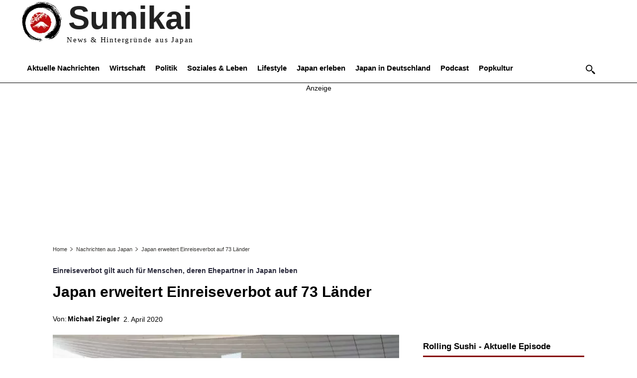

--- FILE ---
content_type: text/html; charset=UTF-8
request_url: https://sumikai.com/nachrichten-aus-japan/japan-erweitert-einreiseverbot-auf-73-laender-270503/
body_size: 52091
content:
<!doctype html ><html lang=de prefix="og: https://ogp.me/ns#"><head><link rel=stylesheet href=https://sumikai.com/wp-content/cache/minify/8e4e0.default.include.038eea.css media=all><title>Japan erweitert Einreiseverbot auf 73 Länder</title><meta charset="UTF-8"><meta name="viewport" content="width=device-width, initial-scale=1.0"><link rel=pingback href=https://sumikai.com/xmlrpc.php><link rel=manifest href=/superpwa-manifest-nginx.json><meta name="theme-color" content="#ffffff"><meta name="mobile-web-app-capable" content="yes"><meta name="apple-touch-fullscreen" content="yes"><meta name="apple-mobile-web-app-title" content="Sumikai"><meta name="application-name" content="Sumikai"><meta name="apple-mobile-web-app-capable" content="yes"><meta name="apple-mobile-web-app-status-bar-style" content="default"><link rel=apple-touch-icon  href=https://sumikai.com/wp-content/uploads/2024/07/appzwo.png><link rel=apple-touch-icon sizes=192x192 href=https://sumikai.com/wp-content/uploads/2024/07/appzwo.png><link rel=apple-touch-startup-image media="screen and (device-width: 320px) and (device-height: 568px) and (-webkit-device-pixel-ratio: 2) and (orientation: landscape)" href=https://sumikai.com/wp-content/uploads/superpwa-splashIcons/super_splash_screens/icon_1136x640.png><link rel=apple-touch-startup-image media="screen and (device-width: 320px) and (device-height: 568px) and (-webkit-device-pixel-ratio: 2) and (orientation: portrait)" href=https://sumikai.com/wp-content/uploads/superpwa-splashIcons/super_splash_screens/icon_640x1136.png><link rel=apple-touch-startup-image media="screen and (device-width: 414px) and (device-height: 896px) and (-webkit-device-pixel-ratio: 3) and (orientation: landscape)" href=https://sumikai.com/wp-content/uploads/superpwa-splashIcons/super_splash_screens/icon_2688x1242.png><link rel=apple-touch-startup-image media="screen and (device-width: 414px) and (device-height: 896px) and (-webkit-device-pixel-ratio: 2) and (orientation: landscape)" href=https://sumikai.com/wp-content/uploads/superpwa-splashIcons/super_splash_screens/icon_1792x828.png><link rel=apple-touch-startup-image media="screen and (device-width: 375px) and (device-height: 812px) and (-webkit-device-pixel-ratio: 3) and (orientation: portrait)" href=https://sumikai.com/wp-content/uploads/superpwa-splashIcons/super_splash_screens/icon_1125x2436.png><link rel=apple-touch-startup-image media="screen and (device-width: 414px) and (device-height: 896px) and (-webkit-device-pixel-ratio: 2) and (orientation: portrait)" href=https://sumikai.com/wp-content/uploads/superpwa-splashIcons/super_splash_screens/icon_828x1792.png><link rel=apple-touch-startup-image media="screen and (device-width: 375px) and (device-height: 812px) and (-webkit-device-pixel-ratio: 3) and (orientation: landscape)" href=https://sumikai.com/wp-content/uploads/superpwa-splashIcons/super_splash_screens/icon_2436x1125.png><link rel=apple-touch-startup-image media="screen and (device-width: 414px) and (device-height: 736px) and (-webkit-device-pixel-ratio: 3) and (orientation: portrait)" href=https://sumikai.com/wp-content/uploads/superpwa-splashIcons/super_splash_screens/icon_1242x2208.png><link rel=apple-touch-startup-image media="screen and (device-width: 414px) and (device-height: 736px) and (-webkit-device-pixel-ratio: 3) and (orientation: landscape)" href=https://sumikai.com/wp-content/uploads/superpwa-splashIcons/super_splash_screens/icon_2208x1242.png><link rel=apple-touch-startup-image media="screen and (device-width: 375px) and (device-height: 667px) and (-webkit-device-pixel-ratio: 2) and (orientation: landscape)" href=https://sumikai.com/wp-content/uploads/superpwa-splashIcons/super_splash_screens/icon_1334x750.png><link rel=apple-touch-startup-image media="screen and (device-width: 375px) and (device-height: 667px) and (-webkit-device-pixel-ratio: 2) and (orientation: portrait)" href=https://sumikai.com/wp-content/uploads/superpwa-splashIcons/super_splash_screens/icon_750x1334.png><link rel=apple-touch-startup-image media="screen and (device-width: 1024px) and (device-height: 1366px) and (-webkit-device-pixel-ratio: 2) and (orientation: landscape)" href=https://sumikai.com/wp-content/uploads/superpwa-splashIcons/super_splash_screens/icon_2732x2048.png><link rel=apple-touch-startup-image media="screen and (device-width: 1024px) and (device-height: 1366px) and (-webkit-device-pixel-ratio: 2) and (orientation: portrait)" href=https://sumikai.com/wp-content/uploads/superpwa-splashIcons/super_splash_screens/icon_2048x2732.png><link rel=apple-touch-startup-image media="screen and (device-width: 834px) and (device-height: 1194px) and (-webkit-device-pixel-ratio: 2) and (orientation: landscape)" href=https://sumikai.com/wp-content/uploads/superpwa-splashIcons/super_splash_screens/icon_2388x1668.png><link rel=apple-touch-startup-image media="screen and (device-width: 834px) and (device-height: 1194px) and (-webkit-device-pixel-ratio: 2) and (orientation: portrait)" href=https://sumikai.com/wp-content/uploads/superpwa-splashIcons/super_splash_screens/icon_1668x2388.png><link rel=apple-touch-startup-image media="screen and (device-width: 834px) and (device-height: 1112px) and (-webkit-device-pixel-ratio: 2) and (orientation: landscape)" href=https://sumikai.com/wp-content/uploads/superpwa-splashIcons/super_splash_screens/icon_2224x1668.png><link rel=apple-touch-startup-image media="screen and (device-width: 414px) and (device-height: 896px) and (-webkit-device-pixel-ratio: 3) and (orientation: portrait)" href=https://sumikai.com/wp-content/uploads/superpwa-splashIcons/super_splash_screens/icon_1242x2688.png><link rel=apple-touch-startup-image media="screen and (device-width: 834px) and (device-height: 1112px) and (-webkit-device-pixel-ratio: 2) and (orientation: portrait)" href=https://sumikai.com/wp-content/uploads/superpwa-splashIcons/super_splash_screens/icon_1668x2224.png><link rel=apple-touch-startup-image media="screen and (device-width: 768px) and (device-height: 1024px) and (-webkit-device-pixel-ratio: 2) and (orientation: portrait)" href=https://sumikai.com/wp-content/uploads/superpwa-splashIcons/super_splash_screens/icon_1536x2048.png><link rel=apple-touch-startup-image media="screen and (device-width: 768px) and (device-height: 1024px) and (-webkit-device-pixel-ratio: 2) and (orientation: landscape)" href=https://sumikai.com/wp-content/uploads/superpwa-splashIcons/super_splash_screens/icon_2048x1536.png><link rel=apple-touch-startup-image media="screen and (device-width: 390px) and (device-height: 844px) and (-webkit-device-pixel-ratio: 3) and (orientation: portrait)" href=https://sumikai.com/wp-content/uploads/superpwa-splashIcons/super_splash_screens/icon_1170x2532.png><link rel=apple-touch-startup-image media="screen and (device-width: 844px) and (device-height: 390px) and (-webkit-device-pixel-ratio: 3) and (orientation: landscape)" href=https://sumikai.com/wp-content/uploads/superpwa-splashIcons/super_splash_screens/icon_2532x1170.png><link rel=apple-touch-startup-image media="screen and (device-width: 926px) and (device-height: 428px) and (-webkit-device-pixel-ratio: 3) and (orientation: landscape)" href=https://sumikai.com/wp-content/uploads/superpwa-splashIcons/super_splash_screens/icon_2778x1284.png><link rel=apple-touch-startup-image media="screen and (device-width: 428px) and (device-height: 926px) and (-webkit-device-pixel-ratio: 3) and (orientation: portrait)" href=https://sumikai.com/wp-content/uploads/superpwa-splashIcons/super_splash_screens/icon_2532x1170.png><link rel=apple-touch-startup-image media="screen and (device-width: 852px) and (device-height: 393px) and (-webkit-device-pixel-ratio: 3) and (orientation: landscape)" href=https://sumikai.com/wp-content/uploads/superpwa-splashIcons/super_splash_screens/icon_2556x1179.png><link rel=apple-touch-startup-image media="screen and (device-width: 393px) and (device-height: 852px) and (-webkit-device-pixel-ratio: 3) and (orientation: portrait)" href=https://sumikai.com/wp-content/uploads/superpwa-splashIcons/super_splash_screens/icon_1179x2556.png><link rel=apple-touch-startup-image media="screen and (device-width: 932px) and (device-height: 430px) and (-webkit-device-pixel-ratio: 3) and (orientation: landscape)" href=https://sumikai.com/wp-content/uploads/superpwa-splashIcons/super_splash_screens/icon_2796x1290.png><link rel=apple-touch-startup-image media="screen and (device-width: 430px) and (device-height: 932px) and (-webkit-device-pixel-ratio: 3) and (orientation: portrait)" href=https://sumikai.com/wp-content/uploads/superpwa-splashIcons/super_splash_screens/icon_1290x2796.png><link rel=icon type=image/png href=/wp-content/uploads/2018/10/favicon.ico.png><link rel=apple-touch-icon sizes=76x76 href=https://sumikai.com/wp-content/uploads/2018/10/75.jpg><link rel=apple-touch-icon sizes=120x120 href=https://sumikai.com/wp-content/uploads/2018/10/120.jpg><link rel=apple-touch-icon sizes=152x152 href=https://sumikai.com/wp-content/uploads/2018/10/152.jpg><link rel=apple-touch-icon sizes=114x114 href=https://sumikai.com/wp-content/uploads/2018/10/114.jpg><link rel=apple-touch-icon sizes=144x144 href=https://sumikai.com/wp-content/uploads/2018/10/144.jpg><meta name="description" content="Japan will das Einreiseverbot auf 73 Länder und damit auf ein Drittel der Welt ausweiten, da die Coronavirus-Pandemie immer mehr Länder betrifft."><meta name="robots" content="follow, index, max-snippet:-1, max-video-preview:-1, max-image-preview:large"><link rel=canonical href=https://sumikai.com/nachrichten-aus-japan/japan-erweitert-einreiseverbot-auf-73-laender-270503/ ><meta property="og:locale" content="de_DE"><meta property="og:type" content="article"><meta property="og:title" content="Japan erweitert Einreiseverbot auf 73 Länder"><meta property="og:description" content="Japan will das Einreiseverbot auf 73 Länder und damit auf ein Drittel der Welt ausweiten, da die Coronavirus-Pandemie immer mehr Länder betrifft."><meta property="og:url" content="https://sumikai.com/nachrichten-aus-japan/japan-erweitert-einreiseverbot-auf-73-laender-270503/"><meta property="og:site_name" content="Sumikai"><meta property="article:publisher" content="https://www.facebook.com/Sumikainews"><meta property="article:author" content="https://www.facebook.com/michael.ziegler.14473"><meta property="article:tag" content="Coronavirus"><meta property="article:section" content="Nachrichten aus Japan"><meta property="fb:admins" content="100063671825115"><meta property="og:image" content="https://sumikai.com/wp-content/uploads/2020/04/Das-Einreiseverbot-führt-zu-leeren-Flughäfen-in-Japan.jpg"><meta property="og:image:secure_url" content="https://sumikai.com/wp-content/uploads/2020/04/Das-Einreiseverbot-führt-zu-leeren-Flughäfen-in-Japan.jpg"><meta property="og:image:width" content="738"><meta property="og:image:height" content="464"><meta property="og:image:alt" content="Das Einreiseverbot führt zu leeren Flughäfen in Japan"><meta property="og:image:type" content="image/jpeg"><meta property="article:published_time" content="2020-04-02T08:00:02+02:00"><meta name="twitter:card" content="summary_large_image"><meta name="twitter:title" content="Japan erweitert Einreiseverbot auf 73 Länder"><meta name="twitter:description" content="Japan will das Einreiseverbot auf 73 Länder und damit auf ein Drittel der Welt ausweiten, da die Coronavirus-Pandemie immer mehr Länder betrifft."><meta name="twitter:site" content="@SumikaiNews"><meta name="twitter:creator" content="@michaz42"><meta name="twitter:image" content="https://sumikai.com/wp-content/uploads/2020/04/Das-Einreiseverbot-führt-zu-leeren-Flughäfen-in-Japan.jpg"><meta name="twitter:label1" content="Verfasst von"><meta name="twitter:data1" content="Michael Ziegler"><meta name="twitter:label2" content="Lesedauer"><meta name="twitter:data2" content="1 Minute"> <script type=application/ld+json class=rank-math-schema-pro>{"@context":"https://schema.org","@graph":[{"@type":"Organization","@id":"https://sumikai.com/#organization","name":"Sumikai","sameAs":["https://www.facebook.com/Sumikainews","https://twitter.com/SumikaiNews","https://www.wikidata.org/wiki/Q136416758","https://www.instagram.com/sumikai_official/","https://mstdn.social/@sumikai","https://www.youtube.com/@Rolling-Sushi","https://www.threads.net/@sumikai_official"],"logo":{"@type":"ImageObject","@id":"https://sumikai.com/#logo","url":"https://sumikai.com/wp-content/uploads/2019/08/Social-Sharing-Yoast.jpg","contentUrl":"https://sumikai.com/wp-content/uploads/2019/08/Social-Sharing-Yoast.jpg","caption":"Sumikai","inLanguage":"de","width":"660","height":"371"}},{"@type":"WebSite","@id":"https://sumikai.com/#website","url":"https://sumikai.com","name":"Sumikai","publisher":{"@id":"https://sumikai.com/#organization"},"inLanguage":"de"},{"@type":"ImageObject","@id":"https://sumikai.com/wp-content/uploads/2020/04/Das-Einreiseverbot-f\u00fchrt-zu-leeren-Flugh\u00e4fen-in-Japan.jpg","url":"https://sumikai.com/wp-content/uploads/2020/04/Das-Einreiseverbot-f\u00fchrt-zu-leeren-Flugh\u00e4fen-in-Japan.jpg","width":"738","height":"464","caption":"Das Einreiseverbot f\u00fchrt zu leeren Flugh\u00e4fen in Japan","inLanguage":"de"},{"@type":"WebPage","@id":"https://sumikai.com/nachrichten-aus-japan/japan-erweitert-einreiseverbot-auf-73-laender-270503/#webpage","url":"https://sumikai.com/nachrichten-aus-japan/japan-erweitert-einreiseverbot-auf-73-laender-270503/","name":"Japan erweitert Einreiseverbot auf 73 L\u00e4nder","datePublished":"2020-04-02T08:00:02+02:00","dateModified":"2020-04-02T08:00:02+02:00","isPartOf":{"@id":"https://sumikai.com/#website"},"primaryImageOfPage":{"@id":"https://sumikai.com/wp-content/uploads/2020/04/Das-Einreiseverbot-f\u00fchrt-zu-leeren-Flugh\u00e4fen-in-Japan.jpg"},"inLanguage":"de"},{"@type":"NewsArticle","headline":"Japan erweitert Einreiseverbot auf 73 L\u00e4nder","datePublished":"2020-04-02T08:00:02+02:00","dateModified":"2020-04-02T08:00:02+02:00","author":{"@type":"Person","name":"Micha"},"copyrightYear":"2020","name":"Japan erweitert Einreiseverbot auf 73 L\u00e4nder","articleSection":"Nachrichten aus Japan","@id":"https://sumikai.com/nachrichten-aus-japan/japan-erweitert-einreiseverbot-auf-73-laender-270503/#schema-6416980","isPartOf":{"@id":"https://sumikai.com/nachrichten-aus-japan/japan-erweitert-einreiseverbot-auf-73-laender-270503/#webpage"},"publisher":{"@id":"https://sumikai.com/#organization"},"image":{"@id":"https://sumikai.com/wp-content/uploads/2020/04/Das-Einreiseverbot-f\u00fchrt-zu-leeren-Flugh\u00e4fen-in-Japan.jpg"},"inLanguage":"de","mainEntityOfPage":{"@id":"https://sumikai.com/nachrichten-aus-japan/japan-erweitert-einreiseverbot-auf-73-laender-270503/#webpage"}}]}</script> <link rel=alternate title="oEmbed (JSON)" type=application/json+oembed href="https://sumikai.com/wp-json/oembed/1.0/embed?url=https%3A%2F%2Fsumikai.com%2Fnachrichten-aus-japan%2Fjapan-erweitert-einreiseverbot-auf-73-laender-270503%2F"><link rel=alternate title="oEmbed (XML)" type=text/xml+oembed href="https://sumikai.com/wp-json/oembed/1.0/embed?url=https%3A%2F%2Fsumikai.com%2Fnachrichten-aus-japan%2Fjapan-erweitert-einreiseverbot-auf-73-laender-270503%2F&#038;format=xml"><style id=wp-img-auto-sizes-contain-inline-css type=text/css>img:is([sizes=auto i],[sizes^="auto," i]){contain-intrinsic-size:3000px 1500px;}</style><style id=classic-theme-styles-inline-css type=text/css>/*! This file is auto-generated*/.wp-block-button__link{color:#fff;background-color:#32373c;border-radius:9999px;box-shadow:none;text-decoration:none;padding:calc(.667em + 2px) calc(1.333em + 2px);font-size:1.125em;}.wp-block-file__button{background:#32373c;color:#fff;text-decoration:none;}</style><link rel=stylesheet id=borlabs-cookie-custom-css href='https://sumikai.com/wp-content/cache/borlabs-cookie/1/borlabs-cookie-1-de.css' type=text/css media=all><link rel=stylesheet id=font_awesome-css href='https://sumikai.com/wp-content/plugins/td-composer/assets/fonts/font-awesome/font-awesome.css' type=text/css media=all><style id=td-theme-inline-css type=text/css>@media (max-width:767px){.td-header-desktop-wrap{display:none;}}@media (min-width:767px){.td-header-mobile-wrap{display:none;}}</style><link rel=stylesheet id=tdb_style_cloud_templates_front-css href='https://sumikai.com/wp-content/plugins/td-cloud-library/assets/css/tdb_main.css' type=text/css media=all> <script type=text/javascript src="https://sumikai.com/wp-includes/js/jquery/jquery.min.js" id=jquery-core-js></script> <script data-no-optimize=1 data-no-minify=1 data-cfasync=false type=text/javascript src="https://sumikai.com/wp-content/cache/borlabs-cookie/1/borlabs-cookie-config-de.json.js" id=borlabs-cookie-config-js></script> <script type=text/javascript src="https://sumikai.com/wp-content/themes/Newspaper/sumikai.js" id=script-custom-js></script> <link rel=https://api.w.org/ href=https://sumikai.com/wp-json/ ><link rel=alternate title=JSON type=application/json href=https://sumikai.com/wp-json/wp/v2/posts/270503><meta name="generator" content="WordPress 6.9"> <script>"use strict";function _typeof(t){return(_typeof="function"==typeof Symbol&&"symbol"==typeof Symbol.iterator?function(t){return typeof t}:function(t){return t&&"function"==typeof Symbol&&t.constructor===Symbol&&t!==Symbol.prototype?"symbol":typeof t})(t)}!function(){var t=function(){var t,e,o=[],n=window,r=n;for(;r;){try{if(r.frames.__tcfapiLocator){t=r;break}}catch(t){}if(r===n.top)break;r=r.parent}t||(!function t(){var e=n.document,o=!!n.frames.__tcfapiLocator;if(!o)if(e.body){var r=e.createElement("iframe");r.style.cssText="display:none",r.name="__tcfapiLocator",e.body.appendChild(r)}else setTimeout(t,5);return!o}(),n.__tcfapi=function(){for(var t=arguments.length,n=new Array(t),r=0;r<t;r++)n[r]=arguments[r];if(!n.length)return o;"setGdprApplies"===n[0]?n.length>3&&2===parseInt(n[1],10)&&"boolean"==typeof n[3]&&(e=n[3],"function"==typeof n[2]&&n[2]("set",!0)):"ping"===n[0]?"function"==typeof n[2]&&n[2]({gdprApplies:e,cmpLoaded:!1,cmpStatus:"stub"}):o.push(n)},n.addEventListener("message",(function(t){var e="string"==typeof t.data,o={};if(e)try{o=JSON.parse(t.data)}catch(t){}else o=t.data;var n="object"===_typeof(o)&&null!==o?o.__tcfapiCall:null;n&&window.__tcfapi(n.command,n.version,(function(o,r){var a={__tcfapiReturn:{returnValue:o,success:r,callId:n.callId}};t&&t.source&&t.source.postMessage&&t.source.postMessage(e?JSON.stringify(a):a,"*")}),n.parameter)}),!1))};"undefined"!=typeof module?module.exports=t:t()}();</script> <script>window._sp_queue=[];window._sp_={config:{accountId:1061,baseEndpoint:'https://cdn.privacy-mgmt.com',gdpr:{},events:{onMessageReady:function(){console.log('[event] onMessageReady',arguments);},onMessageReceiveData:function(){console.log('[event] onMessageReceiveData',arguments);},onSPReady:function(){console.log('[event] onSPReady',arguments);},onError:function(){console.log('[event] onError',arguments);},onMessageChoiceSelect:function(){console.log('[event] onMessageChoiceSelect',arguments);},onConsentReady:function(consentUUID,euconsent){console.log('[event] onConsentReady',arguments);},onPrivacyManagerAction:function(){console.log('[event] onPrivacyManagerAction',arguments);},onPMCancel:function(){console.log('[event] onPMCancel',arguments);}}}}</script> <script src=https://cdn.privacy-mgmt.com/unified/wrapperMessagingWithoutDetection.js async></script> <script>var uuSymplr,allCookiesSymplr=document.cookie.split(";").map((e=>e.split("="))).reduce(((e,[i,o])=>({...e,[i.trim()]:decodeURIComponent(o)})),{});function createCookieSymplr(e,i){var o=e;if(void 0===(uuSymplr=allCookiesSymplr.uniqueUser)){let e=(Date.now()+window.navigator.userAgent+websiteSymplr).toString();uuSymplr=sha256(e),document.cookie=`uniqueUser=${uuSymplr};max-age=31536000;path=/;SameSite=Strict; Secure`}if(o){var u=allCookiesSymplr.uniqueUserLi;void 0===u&&(u=sha256(i),document.cookie=`uniqueUserLi=${u};max-age=31536000;path=/;SameSite=Strict; Secure`),uuSymplr=u}else document.cookie="uniqueUserLi=; max-age=0"}</script><script defer src=https://cdns.symplr.de/sumikai.com/sumikai.js></script> <script>window.tdb_global_vars={"wpRestUrl":"https:\/\/sumikai.com\/wp-json\/","permalinkStructure":"\/%category%\/%postname%-%post_id%\/"};window.tdb_p_autoload_vars={"isAjax":false,"isAdminBarShowing":false,"autoloadStatus":"off","origPostEditUrl":null};</script> <style id=tdb-global-colors>/*<![CDATA[*/:root{--reel-news-white:#FFFFFF;--reel-news-black:#000000;--reel-news-accent:#312DA1;--reel-news-light-grey:#919191;--reel-news-black-transparent:rgba(0,0,0,0.85);--reel-news-red:#ff0000;--reel-news-dark-gray:#313131;--reel-news-transparent:rgba(255,255,255,0.55);--downtown-accent:#EDB500;--downtown-accent-light:#ffd13a;--downtown-accent-titles:#444444;--downtown-menu-bg:#01175e;--downtown-menu-bg-light:#0a2472;--accent-color-2:#FF4A4A;--base-color-1:#131F49;--light-color-1:#EDEDED;--light-border:#EDEDED;--base-gray:#717176;--light-gray:#F1F4F7;--light-red:#FCF7F5;--dark-border:#b1b4bc;--nft-custom-color-1:#333333;--nft-custom-color-2:#aaaaaa;--sumikai:#860000;}/*]]>*/</style><style id=tdb-global-fonts>/*<![CDATA[*/:root{--downtown-serif-font:"Helvetica Neue",Helvetica,Arial,sans-serif;--downtown-sans-serif-font:Red Hat Display;--global-font-1:Poppins;--global-font-2:Roboto Condensed;--global-font-3:PT Serif;--roboto:Roboto Local;}.td-md-is-ios{--roboto:-apple-system,BlinkMacSystemFont,sans-serif;}.td-md-is-android{--roboto:Roboto,"Helvetica Neue",Helvetica,Arial,sans-serif;}/*]]>*/</style> <script type=text/javascript id=td-generated-header-js>var tdBlocksArray=[];function tdBlock(){this.id='';this.block_type=1;this.atts='';this.td_column_number='';this.td_current_page=1;this.post_count=0;this.found_posts=0;this.max_num_pages=0;this.td_filter_value='';this.is_ajax_running=false;this.td_user_action='';this.header_color='';this.ajax_pagination_infinite_stop='';}
(function(){var htmlTag=document.getElementsByTagName("html")[0];if(navigator.userAgent.indexOf("MSIE 10.0")>-1){htmlTag.className+=' ie10';}
if(!!navigator.userAgent.match(/Trident.*rv\:11\./)){htmlTag.className+=' ie11';}
if(navigator.userAgent.indexOf("Edge")>-1){htmlTag.className+=' ieEdge';}
if(/(iPad|iPhone|iPod)/g.test(navigator.userAgent)){htmlTag.className+=' td-md-is-ios';}
var user_agent=navigator.userAgent.toLowerCase();if(user_agent.indexOf("android")>-1){htmlTag.className+=' td-md-is-android';}
if(-1!==navigator.userAgent.indexOf('Mac OS X')){htmlTag.className+=' td-md-is-os-x';}
if(/chrom(e|ium)/.test(navigator.userAgent.toLowerCase())){htmlTag.className+=' td-md-is-chrome';}
if(-1!==navigator.userAgent.indexOf('Firefox')){htmlTag.className+=' td-md-is-firefox';}
if(-1!==navigator.userAgent.indexOf('Safari')&&-1===navigator.userAgent.indexOf('Chrome')){htmlTag.className+=' td-md-is-safari';}
if(-1!==navigator.userAgent.indexOf('IEMobile')){htmlTag.className+=' td-md-is-iemobile';}})();var tdLocalCache={};(function(){"use strict";tdLocalCache={data:{},remove:function(resource_id){delete tdLocalCache.data[resource_id];},exist:function(resource_id){return tdLocalCache.data.hasOwnProperty(resource_id)&&tdLocalCache.data[resource_id]!==null;},get:function(resource_id){return tdLocalCache.data[resource_id];},set:function(resource_id,cachedData){tdLocalCache.remove(resource_id);tdLocalCache.data[resource_id]=cachedData;}};})();var td_viewport_interval_list=[{"limitBottom":767,"sidebarWidth":228},{"limitBottom":1018,"sidebarWidth":300},{"limitBottom":1140,"sidebarWidth":324}];var tdc_is_installed="yes";var tdc_domain_active=false;var td_ajax_url="https:\/\/sumikai.com\/wp-admin\/admin-ajax.php?td_theme_name=Newspaper&v=12.7.4";var td_get_template_directory_uri="https:\/\/sumikai.com\/wp-content\/plugins\/td-composer\/legacy\/common";var tds_snap_menu="";var tds_logo_on_sticky="";var tds_header_style="3";var td_please_wait="Bitte warten...";var td_email_user_pass_incorrect="Benutzername oder Passwort falsch!";var td_email_user_incorrect="E-Mail-Adresse oder Benutzername falsch!";var td_email_incorrect="E-Mail-Adresse nicht korrekt!";var td_user_incorrect="Username incorrect!";var td_email_user_empty="Email or username empty!";var td_pass_empty="Pass empty!";var td_pass_pattern_incorrect="Invalid Pass Pattern!";var td_retype_pass_incorrect="Retyped Pass incorrect!";var tds_more_articles_on_post_enable="";var tds_more_articles_on_post_time_to_wait="";var tds_more_articles_on_post_pages_distance_from_top=0;var tds_captcha="";var tds_theme_color_site_wide="#860000";var tds_smart_sidebar="";var tdThemeName="Newspaper";var tdThemeNameWl="Newspaper";var td_magnific_popup_translation_tPrev="Vorherige (Pfeiltaste links)";var td_magnific_popup_translation_tNext="Weiter (rechte Pfeiltaste)";var td_magnific_popup_translation_tCounter="%curr% von %total%";var td_magnific_popup_translation_ajax_tError="Der Inhalt von %url% konnte nicht geladen werden.";var td_magnific_popup_translation_image_tError="Das Bild #%curr% konnte nicht geladen werden.";var tdBlockNonce="e93ecbb5d3";var tdMobileMenu="enabled";var tdMobileSearch="enabled";var tdDateNamesI18n={"month_names":["Januar","Februar","M\u00e4rz","April","Mai","Juni","Juli","August","September","Oktober","November","Dezember"],"month_names_short":["Jan.","Feb.","M\u00e4rz","Apr.","Mai","Juni","Juli","Aug.","Sep.","Okt.","Nov.","Dez."],"day_names":["Sonntag","Montag","Dienstag","Mittwoch","Donnerstag","Freitag","Samstag"],"day_names_short":["So.","Mo.","Di.","Mi.","Do.","Fr.","Sa."]};var td_w3_object_cache_enabled_for_wp_admin=false;var tdb_modal_confirm="Speichern";var tdb_modal_cancel="Stornieren";var tdb_modal_confirm_alt="Ja";var tdb_modal_cancel_alt="NEIN";var td_deploy_mode="deploy";var td_ad_background_click_link="";var td_ad_background_click_target="";</script> <style>/*<![CDATA[*/@font-face{font-family:"Roboto Local";src:local("Roboto Local"),url(https://sumikai.com/wp-content/uploads/2024/05/Roboto-local.woff) format("woff");font-display:swap;}@font-face{font-family:"OpenSans-Local";src:local(OpenSans-Local),url(https://sumikai.com/wp-content/uploads/2024/11/OpenSans-Local.woff) format("woff");font-display:swap;}ul.sf-menu>.menu-item>a{font-family:Verdana,Geneva,sans-serif;font-size:12px;font-weight:bold;text-transform:none;}.sf-menu ul .menu-item a{font-family:Verdana,Geneva,sans-serif;}.td-mobile-content .sub-menu a{font-size:15px;font-weight:bold;}.td-page-title,.td-category-title-holder .td-page-title{font-family:"Helvetica Neue",Helvetica,Arial,sans-serif;}.td-page-content p,.td-page-content li,.td-page-content .td_block_text_with_title,.wpb_text_column p{font-family:"Helvetica Neue",Helvetica,Arial,sans-serif;}.td-page-content h1,.wpb_text_column h1{font-family:"Helvetica Neue",Helvetica,Arial,sans-serif;}.td-page-content h2,.wpb_text_column h2{font-family:"Helvetica Neue",Helvetica,Arial,sans-serif;}.td-page-content h3,.wpb_text_column h3{font-family:"Helvetica Neue",Helvetica,Arial,sans-serif;}.td-page-content h4,.wpb_text_column h4{font-family:"Helvetica Neue",Helvetica,Arial,sans-serif;}.td-page-content h5,.wpb_text_column h5{font-family:"Helvetica Neue",Helvetica,Arial,sans-serif;}.td-page-content h6,.wpb_text_column h6{font-family:"Helvetica Neue",Helvetica,Arial,sans-serif;}:root{--td_excl_label:EXKLUSIV;--td_theme_color:#860000;--td_slider_text:rgba(134,0,0,0.7);--td_container_transparent:transparent;--td_mobile_menu_color:#ffffff;--td_mobile_gradient_one_mob:#ffffff;--td_mobile_gradient_two_mob:#ffffff;--td_mobile_text_active_color:#860000;--td_mobile_text_color:#000000;--td_page_content_color:#000000;}/*]]>*/</style><link rel=icon href=https://sumikai.com/wp-content/uploads/2018/06/cropped-Sumikai-groß-neu-356x364.jpg sizes=32x32><link rel=icon href=https://sumikai.com/wp-content/uploads/2018/06/cropped-Sumikai-groß-neu-420x420.jpg sizes=192x192><meta name="msapplication-TileImage" content="https://sumikai.com/wp-content/uploads/2018/06/cropped-Sumikai-groß-neu-420x420.jpg"><style>.tdm-btn-style1{background-color:#860000;}.tdm-btn-style2:before{border-color:#860000;}.tdm-btn-style2{color:#860000;}.tdm-btn-style3{-webkit-box-shadow:0 2px 16px #860000;-moz-box-shadow:0 2px 16px #860000;box-shadow:0 2px 16px #860000;}.tdm-btn-style3:hover{-webkit-box-shadow:0 4px 26px #860000;-moz-box-shadow:0 4px 26px #860000;box-shadow:0 4px 26px #860000;}</style><style id=global-styles-inline-css type=text/css>/*<![CDATA[*/:root{--wp--preset--aspect-ratio--square:1;--wp--preset--aspect-ratio--4-3:4/3;--wp--preset--aspect-ratio--3-4:3/4;--wp--preset--aspect-ratio--3-2:3/2;--wp--preset--aspect-ratio--2-3:2/3;--wp--preset--aspect-ratio--16-9:16/9;--wp--preset--aspect-ratio--9-16:9/16;--wp--preset--color--black:#000000;--wp--preset--color--cyan-bluish-gray:#abb8c3;--wp--preset--color--white:#ffffff;--wp--preset--color--pale-pink:#f78da7;--wp--preset--color--vivid-red:#cf2e2e;--wp--preset--color--luminous-vivid-orange:#ff6900;--wp--preset--color--luminous-vivid-amber:#fcb900;--wp--preset--color--light-green-cyan:#7bdcb5;--wp--preset--color--vivid-green-cyan:#00d084;--wp--preset--color--pale-cyan-blue:#8ed1fc;--wp--preset--color--vivid-cyan-blue:#0693e3;--wp--preset--color--vivid-purple:#9b51e0;--wp--preset--gradient--vivid-cyan-blue-to-vivid-purple:linear-gradient(135deg,rgb(6,147,227) 0%,rgb(155,81,224) 100%);--wp--preset--gradient--light-green-cyan-to-vivid-green-cyan:linear-gradient(135deg,rgb(122,220,180) 0%,rgb(0,208,130) 100%);--wp--preset--gradient--luminous-vivid-amber-to-luminous-vivid-orange:linear-gradient(135deg,rgb(252,185,0) 0%,rgb(255,105,0) 100%);--wp--preset--gradient--luminous-vivid-orange-to-vivid-red:linear-gradient(135deg,rgb(255,105,0) 0%,rgb(207,46,46) 100%);--wp--preset--gradient--very-light-gray-to-cyan-bluish-gray:linear-gradient(135deg,rgb(238,238,238) 0%,rgb(169,184,195) 100%);--wp--preset--gradient--cool-to-warm-spectrum:linear-gradient(135deg,rgb(74,234,220) 0%,rgb(151,120,209) 20%,rgb(207,42,186) 40%,rgb(238,44,130) 60%,rgb(251,105,98) 80%,rgb(254,248,76) 100%);--wp--preset--gradient--blush-light-purple:linear-gradient(135deg,rgb(255,206,236) 0%,rgb(152,150,240) 100%);--wp--preset--gradient--blush-bordeaux:linear-gradient(135deg,rgb(254,205,165) 0%,rgb(254,45,45) 50%,rgb(107,0,62) 100%);--wp--preset--gradient--luminous-dusk:linear-gradient(135deg,rgb(255,203,112) 0%,rgb(199,81,192) 50%,rgb(65,88,208) 100%);--wp--preset--gradient--pale-ocean:linear-gradient(135deg,rgb(255,245,203) 0%,rgb(182,227,212) 50%,rgb(51,167,181) 100%);--wp--preset--gradient--electric-grass:linear-gradient(135deg,rgb(202,248,128) 0%,rgb(113,206,126) 100%);--wp--preset--gradient--midnight:linear-gradient(135deg,rgb(2,3,129) 0%,rgb(40,116,252) 100%);--wp--preset--font-size--small:11px;--wp--preset--font-size--medium:20px;--wp--preset--font-size--large:32px;--wp--preset--font-size--x-large:42px;--wp--preset--font-size--regular:15px;--wp--preset--font-size--larger:50px;--wp--preset--spacing--20:.44rem;--wp--preset--spacing--30:.67rem;--wp--preset--spacing--40:1rem;--wp--preset--spacing--50:1.5rem;--wp--preset--spacing--60:2.25rem;--wp--preset--spacing--70:3.38rem;--wp--preset--spacing--80:5.06rem;--wp--preset--shadow--natural:6px 6px 9px rgba(0,0,0,0.2);--wp--preset--shadow--deep:12px 12px 50px rgba(0,0,0,0.4);--wp--preset--shadow--sharp:6px 6px 0 rgba(0,0,0,0.2);--wp--preset--shadow--outlined:6px 6px 0 -3px rgb(255,255,255),6px 6px rgb(0,0,0);--wp--preset--shadow--crisp:6px 6px 0 rgb(0,0,0);}:where(.is-layout-flex){gap:.5em;}:where(.is-layout-grid){gap:.5em;}body .is-layout-flex{display:flex;}.is-layout-flex{flex-wrap:wrap;align-items:center;}.is-layout-flex > :is(*,div){margin:0;}body .is-layout-grid{display:grid;}.is-layout-grid > :is(*,div){margin:0;}:where(.wp-block-columns.is-layout-flex){gap:2em;}:where(.wp-block-columns.is-layout-grid){gap:2em;}:where(.wp-block-post-template.is-layout-flex){gap:1.25em;}:where(.wp-block-post-template.is-layout-grid){gap:1.25em;}.has-black-color{color:var(--wp--preset--color--black) !important;}.has-cyan-bluish-gray-color{color:var(--wp--preset--color--cyan-bluish-gray) !important;}.has-white-color{color:var(--wp--preset--color--white) !important;}.has-pale-pink-color{color:var(--wp--preset--color--pale-pink) !important;}.has-vivid-red-color{color:var(--wp--preset--color--vivid-red) !important;}.has-luminous-vivid-orange-color{color:var(--wp--preset--color--luminous-vivid-orange) !important;}.has-luminous-vivid-amber-color{color:var(--wp--preset--color--luminous-vivid-amber) !important;}.has-light-green-cyan-color{color:var(--wp--preset--color--light-green-cyan) !important;}.has-vivid-green-cyan-color{color:var(--wp--preset--color--vivid-green-cyan) !important;}.has-pale-cyan-blue-color{color:var(--wp--preset--color--pale-cyan-blue) !important;}.has-vivid-cyan-blue-color{color:var(--wp--preset--color--vivid-cyan-blue) !important;}.has-vivid-purple-color{color:var(--wp--preset--color--vivid-purple) !important;}.has-black-background-color{background-color:var(--wp--preset--color--black) !important;}.has-cyan-bluish-gray-background-color{background-color:var(--wp--preset--color--cyan-bluish-gray) !important;}.has-white-background-color{background-color:var(--wp--preset--color--white) !important;}.has-pale-pink-background-color{background-color:var(--wp--preset--color--pale-pink) !important;}.has-vivid-red-background-color{background-color:var(--wp--preset--color--vivid-red) !important;}.has-luminous-vivid-orange-background-color{background-color:var(--wp--preset--color--luminous-vivid-orange) !important;}.has-luminous-vivid-amber-background-color{background-color:var(--wp--preset--color--luminous-vivid-amber) !important;}.has-light-green-cyan-background-color{background-color:var(--wp--preset--color--light-green-cyan) !important;}.has-vivid-green-cyan-background-color{background-color:var(--wp--preset--color--vivid-green-cyan) !important;}.has-pale-cyan-blue-background-color{background-color:var(--wp--preset--color--pale-cyan-blue) !important;}.has-vivid-cyan-blue-background-color{background-color:var(--wp--preset--color--vivid-cyan-blue) !important;}.has-vivid-purple-background-color{background-color:var(--wp--preset--color--vivid-purple) !important;}.has-black-border-color{border-color:var(--wp--preset--color--black) !important;}.has-cyan-bluish-gray-border-color{border-color:var(--wp--preset--color--cyan-bluish-gray) !important;}.has-white-border-color{border-color:var(--wp--preset--color--white) !important;}.has-pale-pink-border-color{border-color:var(--wp--preset--color--pale-pink) !important;}.has-vivid-red-border-color{border-color:var(--wp--preset--color--vivid-red) !important;}.has-luminous-vivid-orange-border-color{border-color:var(--wp--preset--color--luminous-vivid-orange) !important;}.has-luminous-vivid-amber-border-color{border-color:var(--wp--preset--color--luminous-vivid-amber) !important;}.has-light-green-cyan-border-color{border-color:var(--wp--preset--color--light-green-cyan) !important;}.has-vivid-green-cyan-border-color{border-color:var(--wp--preset--color--vivid-green-cyan) !important;}.has-pale-cyan-blue-border-color{border-color:var(--wp--preset--color--pale-cyan-blue) !important;}.has-vivid-cyan-blue-border-color{border-color:var(--wp--preset--color--vivid-cyan-blue) !important;}.has-vivid-purple-border-color{border-color:var(--wp--preset--color--vivid-purple) !important;}.has-vivid-cyan-blue-to-vivid-purple-gradient-background{background:var(--wp--preset--gradient--vivid-cyan-blue-to-vivid-purple) !important;}.has-light-green-cyan-to-vivid-green-cyan-gradient-background{background:var(--wp--preset--gradient--light-green-cyan-to-vivid-green-cyan) !important;}.has-luminous-vivid-amber-to-luminous-vivid-orange-gradient-background{background:var(--wp--preset--gradient--luminous-vivid-amber-to-luminous-vivid-orange) !important;}.has-luminous-vivid-orange-to-vivid-red-gradient-background{background:var(--wp--preset--gradient--luminous-vivid-orange-to-vivid-red) !important;}.has-very-light-gray-to-cyan-bluish-gray-gradient-background{background:var(--wp--preset--gradient--very-light-gray-to-cyan-bluish-gray) !important;}.has-cool-to-warm-spectrum-gradient-background{background:var(--wp--preset--gradient--cool-to-warm-spectrum) !important;}.has-blush-light-purple-gradient-background{background:var(--wp--preset--gradient--blush-light-purple) !important;}.has-blush-bordeaux-gradient-background{background:var(--wp--preset--gradient--blush-bordeaux) !important;}.has-luminous-dusk-gradient-background{background:var(--wp--preset--gradient--luminous-dusk) !important;}.has-pale-ocean-gradient-background{background:var(--wp--preset--gradient--pale-ocean) !important;}.has-electric-grass-gradient-background{background:var(--wp--preset--gradient--electric-grass) !important;}.has-midnight-gradient-background{background:var(--wp--preset--gradient--midnight) !important;}.has-small-font-size{font-size:var(--wp--preset--font-size--small) !important;}.has-medium-font-size{font-size:var(--wp--preset--font-size--medium) !important;}.has-large-font-size{font-size:var(--wp--preset--font-size--large) !important;}.has-x-large-font-size{font-size:var(--wp--preset--font-size--x-large) !important;}/*]]>*/</style></head><body class="wp-singular post-template-default single single-post postid-270503 single-format-standard wp-theme-Newspaper japan-erweitert-einreiseverbot-auf-73-laender global-block-template-1 tdb_template_248921 tdb-template  tdc-header-template  tdc-footer-template td-full-layout" itemscope=itemscope itemtype=https://schema.org/WebPage><div class=td-menu-background style=visibility:hidden></div><div id=td-mobile-nav style=visibility:hidden><div class=td-mobile-container><div class=td-menu-socials-wrap><div class=td-menu-socials> <span class=td-social-icon-wrap> <a target=_blank rel=noopener href=https://www.facebook.com/Sumikainews title=Facebook> <i class="td-icon-font td-icon-facebook"></i> <span style="display: none">Facebook</span> </a> </span> <span class=td-social-icon-wrap> <a target=_blank rel=noopener href=https://www.instagram.com/sumikai_official/ title=Instagram> <i class="td-icon-font td-icon-instagram"></i> <span style="display: none">Instagram</span> </a> </span> <span class=td-social-icon-wrap> <a target=_blank rel=noopener href=https://open.spotify.com/show/4QekbATAYf4Mo527UbkI1c title=Spotify> <i class="td-icon-font td-icon-spotify"></i> <span style="display: none">Spotify</span> </a> </span> <span class=td-social-icon-wrap> <a target=_blank rel=noopener href=https://twitter.com/SumikaiNews title=Twitter> <i class="td-icon-font td-icon-twitter"></i> <span style="display: none">Twitter</span> </a> </span> <span class=td-social-icon-wrap> <a target=_blank rel=noopener href=https://www.youtube.com/@Rolling-Sushi title=Youtube> <i class="td-icon-font td-icon-youtube"></i> <span style="display: none">Youtube</span> </a> </span></div><div class=td-mobile-close> <span><i class=td-icon-close-mobile></i></span></div></div><div class=td-mobile-content><div class=menu-mobile-menue-container><ul id=menu-mobile-menue class=td-mobile-main-menu><li id=menu-item-228686 class="menu-item menu-item-type-post_type menu-item-object-page menu-item-home menu-item-first menu-item-228686"><a title=Startseite href=https://sumikai.com/ >Home</a></li> <li id=menu-item-228692 class="menu-item menu-item-type-taxonomy menu-item-object-category current-post-ancestor current-menu-parent current-post-parent menu-item-has-children menu-item-228692"><a title="Aktuelle Nachrichten aus Japan – täglich aktuelle News" href=https://sumikai.com/nachrichten-aus-japan/ >Aktuelle Nachrichten<i class="td-icon-menu-right td-element-after"></i></a><ul class=sub-menu> <li id=menu-item-280324 class="menu-item menu-item-type-taxonomy menu-item-object-category menu-item-280324"><a title="Soziales &#038; Leben in Japan" href=https://sumikai.com/nachrichten-aus-japan/soziales-leben/ >Soziales &amp; Leben</a></li> <li id=menu-item-239612 class="menu-item menu-item-type-taxonomy menu-item-object-category menu-item-239612"><a title="Kultur Nachrichten aus Japan" href=https://sumikai.com/nachrichten-aus-japan/kultur/ >Kultur</a></li> <li id=menu-item-278942 class="menu-item menu-item-type-taxonomy menu-item-object-category menu-item-278942"><a title="Gesundheit &#038; Wissenschaft" href=https://sumikai.com/nachrichten-aus-japan/gesundheit-wissenschaft/ >Gesundheit &amp; Wissenschaft</a></li> <li id=menu-item-239616 class="menu-item menu-item-type-taxonomy menu-item-object-category menu-item-239616"><a title="Aktuelle Nachrichten aus der japanischen Wirtschaft" href=https://sumikai.com/nachrichten-aus-japan/wirtschaft/ >Wirtschaft</a></li> <li id=menu-item-278721 class="menu-item menu-item-type-taxonomy menu-item-object-category menu-item-278721"><a title="Kriminalität &#038; Recht in Japan" href=https://sumikai.com/nachrichten-aus-japan/kriminalitaet/ >Kriminalität &amp; Recht</a></li> <li id=menu-item-239614 class="menu-item menu-item-type-taxonomy menu-item-object-category menu-item-239614"><a title="Aktuelle Nachrichten zur japanischen Politik" href=https://sumikai.com/nachrichten-aus-japan/politik/ >Politik</a></li> <li id=menu-item-239615 class="menu-item menu-item-type-taxonomy menu-item-object-category menu-item-239615"><a title="News aus den japanischen Sport" href=https://sumikai.com/nachrichten-aus-japan/sport/ >Sport</a></li></ul> </li> <li id=menu-item-239613 class="menu-item menu-item-type-taxonomy menu-item-object-category menu-item-239613"><a title="Lifestyle News aus Japan. Verrückt, kurios und lustig." href=https://sumikai.com/nachrichten-aus-japan/lifestyle/ >Lifestyle</a></li> <li id=menu-item-228689 class="menu-item menu-item-type-taxonomy menu-item-object-category menu-item-has-children menu-item-228689"><a title="Japan erleben – Reisetipps und Einblicke in den japanischen Alltag" href=https://sumikai.com/japan-erleben/ >Japan erleben<i class="td-icon-menu-right td-element-after"></i></a><ul class=sub-menu> <li id=menu-item-370157 class="menu-item menu-item-type-taxonomy menu-item-object-category menu-item-370157"><a href=https://sumikai.com/japan-erleben/reisen/ >Reisen &amp; Orte</a></li> <li id=menu-item-370155 class="menu-item menu-item-type-taxonomy menu-item-object-category menu-item-370155"><a href=https://sumikai.com/japan-erleben/kultur-tradition/ >Kultur &amp; Tradition</a></li> <li id=menu-item-370156 class="menu-item menu-item-type-taxonomy menu-item-object-category menu-item-370156"><a href=https://sumikai.com/japan-erleben/leben-in-japan/ >Leben in Japan</a></li> <li id=menu-item-298668 class="menu-item menu-item-type-taxonomy menu-item-object-category menu-item-298668"><a title="Japans Gesichte" href=https://sumikai.com/japan-erleben/geschichte/ >Geschichte</a></li></ul> </li> <li id=menu-item-237083 class="menu-item menu-item-type-taxonomy menu-item-object-category menu-item-has-children menu-item-237083"><a title="Japan in Deutschland erleben. Veranstaltungstipps und vieles mehr" href=https://sumikai.com/japan-in-deutschland/ >Japan in Deutschland<i class="td-icon-menu-right td-element-after"></i></a><ul class=sub-menu> <li id=menu-item-370163 class="menu-item menu-item-type-taxonomy menu-item-object-category menu-item-370163"><a href=https://sumikai.com/japan-in-deutschland/veranstaltungen/ >Veranstaltungen</a></li> <li id=menu-item-262105 class="menu-item menu-item-type-taxonomy menu-item-object-category menu-item-262105"><a title="Bücher über Japan" href=https://sumikai.com/japan-in-deutschland/buecher/ >Bücher</a></li> <li id=menu-item-370158 class="menu-item menu-item-type-taxonomy menu-item-object-category menu-item-370158"><a href=https://sumikai.com/japan-in-deutschland/gesellschaftsspiele/ >Gesellschaftsspiele</a></li> <li id=menu-item-298669 class="menu-item menu-item-type-taxonomy menu-item-object-category menu-item-298669"><a title="Rezepte aus der japanischen Küche" href=https://sumikai.com/japan-in-deutschland/rezepte/ >Rezepte</a></li></ul> </li> <li id=menu-item-259045 class="menu-item menu-item-type-taxonomy menu-item-object-category menu-item-259045"><a title="Rolling Sushi- Der Japan-Podcast" href=https://sumikai.com/podcast/ >Podcast</a></li> <li id=menu-item-237077 class="menu-item menu-item-type-taxonomy menu-item-object-category menu-item-237077"><a title="News aus der japanischen Musik-Szene" href=https://sumikai.com/musik-news/ >Musik</a></li> <li id=menu-item-370117 class="menu-item menu-item-type-taxonomy menu-item-object-category menu-item-370117"><a href=https://sumikai.com/mangaanime/ >Anime &amp; Manga</a></li> <li id=menu-item-370118 class="menu-item menu-item-type-taxonomy menu-item-object-category menu-item-370118"><a href=https://sumikai.com/game-news/ >Game News</a></li> <li id=menu-item-370119 class="menu-item menu-item-type-taxonomy menu-item-object-category menu-item-370119"><a href=https://sumikai.com/movie/ >Movie &amp; TV</a></li></ul></div></div></div></div><div class=td-search-background style=visibility:hidden></div><div class=td-search-wrap-mob style=visibility:hidden><div class=td-drop-down-search><form method=get class=td-search-form action=https://sumikai.com/ ><div class=td-search-close> <span><i class=td-icon-close-mobile></i></span></div><div role=search class=td-search-input> <span>Suche</span> <input id=td-header-search-mob type=text value name=s autocomplete=off></div></form><div id=td-aj-search-mob class=td-ajax-search-flex></div></div></div><div id=td-outer-wrap class=td-theme-wrap><div class=td-header-template-wrap style="position: relative"><div class="td-header-mobile-wrap "><div id=tdi_1 class=tdc-zone><div class="tdc_zone tdi_2  wpb_row td-pb-row tdc-element-style"  ><style scoped>.tdi_2{min-height:0;}.td-header-mobile-wrap{position:relative;width:100%;}@media (max-width:767px){.tdi_2{position:relative;}}</style><div class="tdi_1_rand_style td-element-style" ><style>@media (max-width:767px){.tdi_1_rand_style{background-color:#ffffff !important;}}</style></div><div id=tdi_3 class="tdc-row stretch_row"><div class="vc_row tdi_4  wpb_row td-pb-row tdc-element-style" ><style scoped>.tdi_4,.tdi_4 .tdc-columns{min-height:0;display:block;}.tdi_4 .tdc-columns{width:100%;}.tdi_4:before,.tdi_4:after{display:table;}@media (max-width:767px){@media (min-width:768px){.tdi_4{margin-left:-0;margin-right:-0;}.tdi_4 .tdc-row-video-background-error,.tdi_4>.vc_column,.tdi_4>.tdc-columns>.vc_column{padding-left:0;padding-right:0;}}.tdi_4{position:relative;}}</style><div class="tdi_3_rand_style td-element-style" ><div class=td-element-style-before><style>@media (max-width:767px){.tdi_3_rand_style>.td-element-style-before{content:'' !important;width:100% !important;height:100% !important;position:absolute !important;top:0 !important;left:0 !important;display:block !important;z-index:0 !important;border-color:#e0e0e3 !important;border-style:solid !important;border-width:0 0 1px !important;}}</style></div></div><div class="vc_column tdi_6  wpb_column vc_column_container tdc-column td-pb-span4"><style scoped>.tdi_6{vertical-align:baseline;}.tdi_6>.wpb_wrapper,.tdi_6>.wpb_wrapper>.tdc-elements{display:block;}.tdi_6>.wpb_wrapper>.tdc-elements{width:100%;}.tdi_6>.wpb_wrapper>.vc_row_inner{width:auto;}.tdi_6>.wpb_wrapper{width:auto;height:auto;}@media (max-width:767px){.tdi_6{vertical-align:middle;width:20% !important;display:inline-block !important;}}</style><div class=wpb_wrapper ><div class="td_block_wrap tdb_mobile_menu tdi_7 td-pb-border-top td_block_template_1 tdb-header-align"  data-td-block-uid=tdi_7 ><style>/*<![CDATA[*/.tdb-header-align{vertical-align:middle;}.tdb_mobile_menu{margin-bottom:0;clear:none;}.tdb_mobile_menu a{display:inline-block !important;position:relative;text-align:center;color:var(--td_theme_color,#4db2ec);}.tdb_mobile_menu a>span{display:flex;align-items:center;justify-content:center;}.tdb_mobile_menu svg{height:auto;}.tdb_mobile_menu svg,.tdb_mobile_menu svg *{fill:var(--td_theme_color,#4db2ec);}#tdc-live-iframe .tdb_mobile_menu a{pointer-events:none;}.td-menu-mob-open-menu{overflow:hidden;}.td-menu-mob-open-menu #td-outer-wrap{position:static;}.tdi_7{display:inline-block;}.tdi_7 .tdb-mobile-menu-button i{font-size:22px;width:55px;height:55px;line-height:55px;}.tdi_7 .tdb-mobile-menu-button svg{width:22px;}.tdi_7 .tdb-mobile-menu-button .tdb-mobile-menu-icon-svg{width:55px;height:55px;}.tdi_7 .tdb-mobile-menu-button{color:#000000;}.tdi_7 .tdb-mobile-menu-button svg,.tdi_7 .tdb-mobile-menu-button svg *{fill:#000000;}.tdi_7 .tdb-mobile-menu-button:hover{color:#000000;}.tdi_7 .tdb-mobile-menu-button:hover svg,.tdi_7 .tdb-mobile-menu-button:hover svg *{fill:#000000;}@media (max-width:767px){.tdi_7 .tdb-mobile-menu-button i{font-size:27px;width:54px;height:54px;line-height:54px;}.tdi_7 .tdb-mobile-menu-button svg{width:27px;}.tdi_7 .tdb-mobile-menu-button .tdb-mobile-menu-icon-svg{width:54px;height:54px;}}/*]]>*/</style><div class="tdb-block-inner td-fix-index"><span class=tdb-mobile-menu-button><span class="tdb-mobile-menu-icon tdb-mobile-menu-icon-svg" ><svg version=1.1 xmlns=http://www.w3.org/2000/svg viewBox="0 0 1024 1024"><path d="M931.901 316.261h-839.803v-82.104h839.803v82.104zM931.881 562.246h-839.741v-82.145h839.741v82.145zM931.881 808.119h-839.762v-82.115h839.762v82.115z"></path></svg></span></span></div></div></div></div><div class="vc_column tdi_9  wpb_column vc_column_container tdc-column td-pb-span4"><style scoped>.tdi_9{vertical-align:baseline;}.tdi_9>.wpb_wrapper,.tdi_9>.wpb_wrapper>.tdc-elements{display:block;}.tdi_9>.wpb_wrapper>.tdc-elements{width:100%;}.tdi_9>.wpb_wrapper>.vc_row_inner{width:auto;}.tdi_9>.wpb_wrapper{width:auto;height:auto;}@media (max-width:767px){.tdi_9{vertical-align:middle;width:60% !important;display:inline-block !important;}}</style><div class=wpb_wrapper ><div class="td_block_wrap tdb_header_logo tdi_10 td-pb-border-top td_block_template_1 tdb-header-align"  data-td-block-uid=tdi_10 ><style>@media (min-width:768px) and (max-width:1018px){.tdi_10{margin-right:10px !important;}}@media (max-width:767px){.tdi_10{justify-content:center !important;text-align:center !important;}}</style><style>.tdb_header_logo{margin-bottom:0;clear:none;}.tdb_header_logo .tdb-logo-a,.tdb_header_logo h1{display:flex;pointer-events:auto;align-items:flex-start;}.tdb_header_logo h1{margin:0;line-height:0;}.tdb_header_logo .tdb-logo-img-wrap img{display:block;}.tdb_header_logo .tdb-logo-svg-wrap+.tdb-logo-img-wrap{display:none;}.tdb_header_logo .tdb-logo-svg-wrap svg{width:50px;display:block;transition:fill .3s ease;}.tdb_header_logo .tdb-logo-text-wrap{display:flex;}.tdb_header_logo .tdb-logo-text-title,.tdb_header_logo .tdb-logo-text-tagline{-webkit-transition:all .2s ease;transition:all .2s ease;}.tdb_header_logo .tdb-logo-text-title{background-size:cover;background-position:center center;font-size:75px;font-family:serif;line-height:1.1;color:#222;white-space:nowrap;}.tdb_header_logo .tdb-logo-text-tagline{margin-top:2px;font-size:12px;font-family:serif;letter-spacing:1.8px;line-height:1;color:#767676;}.tdb_header_logo .tdb-logo-icon{position:relative;font-size:46px;color:#000;}.tdb_header_logo .tdb-logo-icon-svg{line-height:0;}.tdb_header_logo .tdb-logo-icon-svg svg{width:46px;height:auto;}.tdb_header_logo .tdb-logo-icon-svg svg,.tdb_header_logo .tdb-logo-icon-svg svg *{fill:#000;}.tdi_10 .tdb-logo-a,.tdi_10 h1{align-items:center;justify-content:center;}.tdi_10 .tdb-logo-img{max-width:400px;}.tdi_10 .tdb-logo-img-wrap{margin-top:0;margin-bottom:0;margin-right:20px;margin-left:0;display:none;}.tdi_10 .tdb-logo-img-wrap:first-child{margin-top:0;margin-left:0;}.tdi_10 .tdb-logo-img-wrap:last-child{margin-bottom:0;margin-right:0;}.tdi_10 .tdb-logo-text-tagline{margin-top:2px;margin-left:0;}.tdi_10 .tdb-logo-text-wrap{flex-direction:column;align-items:center;}.tdi_10 .tdb-logo-icon-svg svg{width:30px;}.tdi_10 .tdb-logo-icon{margin-right:10px;top:0;color:#ffffff;}.tdi_10 .tdb-logo-icon:last-child{margin-right:0;}.tdi_10 .tdb-logo-text-title{color:#000000;font-size:120px !important;font-weight:700 !important;letter-spacing:-5px !important;}.tdi_10 .tdb-logo-a:hover .tdb-logo-text-title{color:#000000;background:none;-webkit-text-fill-color:initial;background-position:center center;}.tdi_10 .tdb-logo-icon-svg svg,.tdi_10 .tdb-logo-icon-svg svg *{fill:#ffffff;}@media (max-width:767px){.tdb_header_logo .tdb-logo-text-title{font-size:36px;}.tdb_header_logo .tdb-logo-text-tagline{font-size:11px;}}@media (min-width:1019px) and (max-width:1140px){.tdi_10 .tdb-logo-img{max-width:50px;}.tdi_10 .tdb-logo-img-wrap{margin-right:10px;}.tdi_10 .tdb-logo-img-wrap:last-child{margin-right:0;}}@media (min-width:768px) and (max-width:1018px){.tdi_10 .tdb-logo-img{max-width:50px;}.tdi_10 .tdb-logo-img-wrap{margin-right:10px;}.tdi_10 .tdb-logo-img-wrap:last-child{margin-right:0;}}@media (max-width:767px){.tdi_10 .tdb-logo-a,.tdi_10 h1{flex-direction:row;}.tdi_10 .tdb-logo-svg-wrap{display:none;}.tdi_10 .tdb-logo-svg-wrap+.tdb-logo-img-wrap{display:block;}.tdi_10 .tdb-logo-img{max-width:30px;}.tdi_10 .tdb-logo-img-wrap{margin-right:10px;display:block;}.tdi_10 .tdb-logo-img-wrap:last-child{margin-right:0;}.tdi_10 .tdb-logo-text-title{display:block;font-family:"Helvetica Neue",Helvetica,Arial,sans-serif !important;font-size:25px !important;letter-spacing:1px !important;}.tdi_10 .tdb-logo-text-tagline{display:none;}.tdi_10 .tdb-logo-icon{margin-right:1px;top:-10px;display:none;}.tdi_10 .tdb-logo-icon:last-child{margin-right:0;}}</style><div class="tdb-block-inner td-fix-index"><a class=tdb-logo-a href=https://sumikai.com title="Sumikai - aktuelle Nachrichten aus Japan"><span class=tdb-logo-img-wrap><img class="tdb-logo-img td-retina-data" data-retina=https://sumikai.com/wp-content/uploads/2019/05/sumikai-mobile-retina-logo.png src=https://sumikai.com/wp-content/uploads/2019/02/sumikai-mobile.png alt="Sumikai Logo"  title="Sumikai - aktuelle Nachrichten aus Japan"  width=64 height=64></span><span class=tdb-logo-text-wrap><span class=tdb-logo-text-title>Sumikai</span><span class=tdb-logo-text-tagline>Nachrichten aus Japan</span></span></a></div></div></div></div><div class="vc_column tdi_12  wpb_column vc_column_container tdc-column td-pb-span4"><style scoped>.tdi_12{vertical-align:baseline;}.tdi_12>.wpb_wrapper,.tdi_12>.wpb_wrapper>.tdc-elements{display:block;}.tdi_12>.wpb_wrapper>.tdc-elements{width:100%;}.tdi_12>.wpb_wrapper>.vc_row_inner{width:auto;}.tdi_12>.wpb_wrapper{width:auto;height:auto;}@media (max-width:767px){.tdi_12{vertical-align:middle;width:20% !important;justify-content:flex-end !important;text-align:right !important;display:inline-block !important;}}</style><div class=wpb_wrapper ><div class="td_block_wrap tdb_mobile_search tdi_13 td-pb-border-top td_block_template_1 tdb-header-align"  data-td-block-uid=tdi_13 ><style>/*<![CDATA[*/.tdb_mobile_search{margin-bottom:0;clear:none;}.tdb_mobile_search a{display:inline-block !important;position:relative;text-align:center;color:var(--td_theme_color,#4db2ec);}.tdb_mobile_search a>span{display:flex;align-items:center;justify-content:center;}.tdb_mobile_search svg{height:auto;}.tdb_mobile_search svg,.tdb_mobile_search svg *{fill:var(--td_theme_color,#4db2ec);}#tdc-live-iframe .tdb_mobile_search a{pointer-events:none;}.td-search-opened{overflow:hidden;}.td-search-opened #td-outer-wrap{position:static;}.td-search-opened .td-search-wrap-mob{position:fixed;height:calc(100% + 1px);}.td-search-opened .td-drop-down-search{height:calc(100% + 1px);overflow-y:scroll;overflow-x:hidden;}.tdi_13{float:right;clear:none;}.tdi_13 .tdb-header-search-button-mob i{font-size:22px;width:55px;height:55px;line-height:55px;}.tdi_13 .tdb-header-search-button-mob svg{width:22px;}.tdi_13 .tdb-header-search-button-mob .tdb-mobile-search-icon-svg{width:55px;height:55px;display:flex;justify-content:center;}.tdi_13 .tdb-header-search-button-mob{color:#000000;}.tdi_13 .tdb-header-search-button-mob svg,.tdi_13 .tdb-header-search-button-mob svg *{fill:#000000;}.tdi_13 .tdb-header-search-button-mob:hover{color:#000000;}@media (max-width:767px){.tdi_13 .tdb-header-search-button-mob i{font-size:27px;width:54px;height:54px;line-height:54px;}.tdi_13 .tdb-header-search-button-mob svg{width:27px;}.tdi_13 .tdb-header-search-button-mob .tdb-mobile-search-icon-svg{width:54px;height:54px;display:flex;justify-content:center;}}/*]]>*/</style><div class="tdb-block-inner td-fix-index"><span class="tdb-header-search-button-mob dropdown-toggle" data-toggle=dropdown><span class="tdb-mobile-search-icon tdb-mobile-search-icon-svg" ><svg version=1.1 xmlns=http://www.w3.org/2000/svg viewBox="0 0 1024 1024"><path d="M946.309 858.52l-187.136-187.156-28.641 28.641-88.627-88.617c44.36-53.258 71.045-121.754 71.025-196.454 0.082-169.677-137.452-307.22-307.159-307.159-169.605-0.041-307.149 137.544-307.18 307.2 0.031 169.646 137.533 307.149 307.18 307.149 74.732 0 143.196-26.696 196.465-71.055l88.637 88.617-28.631 28.621 187.105 187.095c26.788 26.757 70.175 26.757 96.87 0 26.86-26.696 26.829-70.093 0.092-96.881zM405.801 639.026c-123.853 0-224.072-100.28-224.041-224.092 0-123.781 100.219-224.041 224.072-224.061 123.781 0 224.031 100.198 224.031 224.041-0.031 123.791-100.25 224.092-224.061 224.113z"></path></svg></span></span></div></div></div></div></div></div></div></div></div><div class="td-header-desktop-wrap "><div id=tdi_14 class=tdc-zone><div class="tdc_zone tdi_15  wpb_row td-pb-row"  ><style scoped>/*<![CDATA[*/.tdi_15{min-height:0;}.td-header-desktop-wrap{position:relative;}.tdi_15{border-color:var(--news-hub-light-grey) !important;border-style:solid !important;border-width:0 0 1px !important;}/*]]>*/</style><div id=tdi_16 class="tdc-row stretch_row_1200 td-stretch-content"><div class="vc_row tdi_17  wpb_row td-pb-row tdc-element-style tdc-row-content-vert-center" ><style scoped>.tdi_17,.tdi_17 .tdc-columns{min-height:0;display:block;}.tdi_17 .tdc-columns{width:100%;}.tdi_17:before,.tdi_17:after{display:table;}@media (min-width:767px){.tdi_17.tdc-row-content-vert-center,.tdi_17.tdc-row-content-vert-center .tdc-columns{display:flex;align-items:center;flex:1;}.tdi_17.tdc-row-content-vert-bottom,.tdi_17.tdc-row-content-vert-bottom .tdc-columns{display:flex;align-items:flex-end;flex:1;}.tdi_17.tdc-row-content-vert-center .td_block_wrap{vertical-align:middle;}.tdi_17.tdc-row-content-vert-bottom .td_block_wrap{vertical-align:bottom;}}.tdi_17{position:relative;}.tdi_17 .td_block_wrap{text-align:left;}</style><div class="tdi_16_rand_style td-element-style" ><style>.tdi_16_rand_style{background-color:#ffffff !important;}</style></div><div class="vc_column tdi_19  wpb_column vc_column_container tdc-column td-pb-span12"><style scoped>.tdi_19{vertical-align:baseline;}.tdi_19>.wpb_wrapper,.tdi_19>.wpb_wrapper>.tdc-elements{display:block;}.tdi_19>.wpb_wrapper>.tdc-elements{width:100%;}.tdi_19>.wpb_wrapper>.vc_row_inner{width:auto;}.tdi_19>.wpb_wrapper{width:auto;height:auto;}</style><div class=wpb_wrapper ><div class="td_block_wrap tdb_header_logo tdi_20 td-pb-border-top td_block_template_1 tdb-header-align"  data-td-block-uid=tdi_20 ><style>.tdi_20{padding-bottom:25px !important;}@media (min-width:768px) and (max-width:1018px){.tdi_20{margin-right:10px !important;}}</style><style>.tdi_20 .tdb-logo-a,.tdi_20 h1{align-items:center;justify-content:flex-start;}.tdi_20 .tdb-logo-svg-wrap{display:block;}.tdi_20 .tdb-logo-svg-wrap+.tdb-logo-img-wrap{display:none;}.tdi_20 .tdb-logo-img{max-width:80px;}.tdi_20 .tdb-logo-img-wrap{margin-top:0;margin-bottom:0;margin-right:10px;margin-left:0;}.tdi_20 .tdb-logo-img-wrap:first-child{margin-top:0;margin-left:0;}.tdi_20 .tdb-logo-img-wrap:last-child{margin-bottom:0;margin-right:0;}.tdi_20 .tdb-logo-text-tagline{margin-top:2px;margin-left:0;color:#000000;font-size:15px !important;font-weight:500 !important;}.tdi_20 .tdb-logo-text-wrap{flex-direction:column;align-items:center;}.tdi_20 .tdb-logo-icon-svg svg{width:30px;}.tdi_20 .tdb-logo-icon{margin-right:10px;top:0;display:block;color:#ffffff;}.tdi_20 .tdb-logo-icon:last-child{margin-right:0;}.tdi_20 .tdb-logo-icon-svg svg,.tdi_20 .tdb-logo-icon-svg svg *{fill:#ffffff;}.tdi_20 .tdb-logo-text-title{font-family:"Helvetica Neue",Helvetica,Arial,sans-serif !important;font-size:65px !important;font-weight:700 !important;}@media (min-width:1019px) and (max-width:1140px){.tdi_20 .tdb-logo-img{max-width:100px;}}@media (min-width:768px) and (max-width:1018px){.tdi_20 .tdb-logo-img{max-width:90px;}.tdi_20 .tdb-logo-text-title{font-size:64px !important;line-height:1 !important;}}</style><div class="tdb-block-inner td-fix-index"><a class=tdb-logo-a href=https://sumikai.com title="Sumikai Logo"><span class=tdb-logo-img-wrap><img class="tdb-logo-img td-retina-data" data-retina=https://sumikai.com/wp-content/uploads/2019/02/sumikai-logo-transparent.png src=https://sumikai.com/wp-content/uploads/2019/02/sumikai-logo-transparent.png alt="Sumikai Logo"  title="Sumikai Logo"  width=80 height=80></span><span class=tdb-logo-text-wrap><span class=tdb-logo-text-title>Sumikai</span><span class=tdb-logo-text-tagline>News & Hintergründe aus Japan</span></span></a></div></div><div class="vc_row_inner tdi_22  vc_row vc_inner wpb_row td-pb-row" ><style scoped>.tdi_22{position:relative !important;top:0;transform:none;-webkit-transform:none;}.tdi_22,.tdi_22 .tdc-inner-columns{display:block;}.tdi_22 .tdc-inner-columns{width:100%;}.tdi_22{border-color:#e0e0e3 !important;border-style:solid !important;border-width:0 !important;}.tdi_22 .td_block_wrap{text-align:left;}</style><div class="vc_column_inner tdi_24  wpb_column vc_column_container tdc-inner-column td-pb-span9"><style scoped>.tdi_24{vertical-align:baseline;}.tdi_24 .vc_column-inner>.wpb_wrapper,.tdi_24 .vc_column-inner>.wpb_wrapper .tdc-elements{display:block;}.tdi_24 .vc_column-inner>.wpb_wrapper .tdc-elements{width:100%;}div.tdi_24{width:90% !important;}@media (min-width:768px) and (max-width:1018px){.tdi_24{width:90% !important;}}@media (min-width:1019px) and (max-width:1140px){.tdi_24{width:92% !important;}}</style><div class=vc_column-inner><div class=wpb_wrapper ><div class="td_block_wrap tdb_header_menu tdi_25 tds_menu_active1 tds_menu_sub_active1 tdb-head-menu-inline tdb-menu-items-in-more td-pb-border-top td_block_template_1 tdb-header-align"  data-td-block-uid=tdi_25  style=" z-index: 999;"><style>/*<![CDATA[*/.tdb_header_menu .tdb-menu-items-pulldown{-webkit-transition:opacity .5s;transition:opacity .5s;opacity:1;}.tdb_header_menu .tdb-menu-items-pulldown.tdb-menu-items-pulldown-inactive{white-space:nowrap;opacity:0;}.tdb_header_menu .tdb-menu-items-pulldown.tdb-menu-items-pulldown-inactive .tdb-menu{white-space:nowrap;}.tdb_header_menu .tdb-menu-items-pulldown.tdb-menu-items-pulldown-inactive .tdb-menu>li{float:none;display:inline-block;}.tdb_header_menu .tdb-menu-items-dropdown{position:relative;display:inline-block;vertical-align:middle;font-family:var(--td_default_google_font_1,'Open Sans','Open Sans Regular',sans-serif);}.tdb_header_menu .tdb-menu-items-dropdown:hover .td-pulldown-filter-list{display:block;}.tdb_header_menu .tdb-menu-items-dropdown:hover .td-subcat-more:after{width:100%;}.tdb_header_menu .tdb-menu-items-dropdown .tdb-menu-sep{position:relative;vertical-align:middle;font-size:14px;}.tdb_header_menu .tdb-menu-items-dropdown .tdb-menu-more-icon-svg,.tdb_header_menu .tdb-menu-items-dropdown .tdb-menu-sep-svg{line-height:0;}.tdb_header_menu .tdb-menu-items-dropdown .tdb-menu-more-icon-svg svg,.tdb_header_menu .tdb-menu-items-dropdown .tdb-menu-sep-svg svg{width:14px;height:auto;}.tdb_header_menu .tdb-menu-items-dropdown .tdb-menu-more-icon-svg{vertical-align:middle;}.tdb_header_menu .tdb-menu-items-empty+.tdb-menu-items-dropdown .tdb-menu-sep{display:none;}.tdb_header_menu .td-subcat-more{position:relative;display:inline-block;padding:0 14px;font-size:14px;line-height:48px;vertical-align:middle;-webkit-backface-visibility:hidden;color:#000;cursor:pointer;}.tdb_header_menu .td-subcat-more>.tdb-menu-item-text{font-weight:700;text-transform:uppercase;font-family:var(--td_default_google_font_1,'Open Sans','Open Sans Regular',sans-serif);float:left;}.tdb_header_menu .td-subcat-more:after{content:'';position:absolute;bottom:0;left:0;right:0;margin:0 auto;width:0;height:3px;background-color:var(--td_theme_color,#4db2ec);-webkit-transform:translate3d(0,0,0);transform:translate3d(0,0,0);-webkit-transition:width .2s ease;transition:width .2s ease;}.tdb_header_menu .td-subcat-more .tdb-menu-more-subicon{margin:0 0 0 7px;}.tdb_header_menu .td-subcat-more .tdb-menu-more-subicon-svg{line-height:0;}.tdb_header_menu .td-subcat-more .tdb-menu-more-subicon-svg svg{width:14px;height:auto;}.tdb_header_menu .td-subcat-more .tdb-menu-more-subicon-svg svg,.tdb_header_menu .td-subcat-more .tdb-menu-more-subicon-svg svg *{fill:#000;}.tdb_header_menu .td-pulldown-filter-list,.tdb_header_menu .td-pulldown-filter-list .sub-menu{position:absolute;width:170px !important;background-color:#fff;display:none;z-index:99;}.tdb_header_menu .td-pulldown-filter-list{list-style-type:none;top:100%;left:-15px;margin:0;padding:15px 0;text-align:left;}.tdb_header_menu .td-pulldown-filter-list .sub-menu{top:0;right:100%;left:auto;margin-top:-15px;}.tdb_header_menu .td-pulldown-filter-list li{margin:0;}.tdb_header_menu .td-pulldown-filter-list li a{position:relative;display:block;padding:7px 30px;font-size:12px;line-height:20px;color:#111;}.tdb_header_menu .td-pulldown-filter-list li:hover>a{color:var(--td_theme_color,#4db2ec);}.tdb_header_menu .td-pulldown-filter-list li:hover>.sub-menu{display:block !important;}.tdb_header_menu .td-pulldown-filter-list li .tdb-menu-sep{display:none;}.tdb_header_menu .td-pulldown-filter-list li:not(.tdb-normal-menu)>a>.tdb-sub-menu-icon,.tdb_header_menu .td-pulldown-filter-list li:not(.tdb-normal-menu) .sub-menu{display:none !important;}.tdb_header_menu{margin-bottom:0;z-index:999;clear:none;}.tdb_header_menu .tdb-main-sub-icon-fake,.tdb_header_menu .tdb-sub-icon-fake{display:none;}.rtl .tdb_header_menu .tdb-menu{display:flex;}.tdb_header_menu .tdb-menu{display:inline-block;vertical-align:middle;margin:0;}.tdb_header_menu .tdb-menu .tdb-mega-menu-inactive,.tdb_header_menu .tdb-menu .tdb-menu-item-inactive{pointer-events:none;}.tdb_header_menu .tdb-menu .tdb-mega-menu-inactive>ul,.tdb_header_menu .tdb-menu .tdb-menu-item-inactive>ul{visibility:hidden;opacity:0;}.tdb_header_menu .tdb-menu .sub-menu{font-size:14px;position:absolute;top:-999em;background-color:#fff;z-index:99;}.tdb_header_menu .tdb-menu .sub-menu>li{list-style-type:none;margin:0;font-family:var(--td_default_google_font_1,'Open Sans','Open Sans Regular',sans-serif);}.tdb_header_menu .tdb-menu>li{float:left;list-style-type:none;margin:0;}.tdb_header_menu .tdb-menu>li>a{position:relative;display:inline-block;padding:0 14px;font-weight:700;font-size:14px;line-height:48px;vertical-align:middle;text-transform:uppercase;-webkit-backface-visibility:hidden;color:#000;font-family:var(--td_default_google_font_1,'Open Sans','Open Sans Regular',sans-serif);}.tdb_header_menu .tdb-menu>li>a:after{content:'';position:absolute;bottom:0;left:0;right:0;margin:0 auto;width:0;height:3px;background-color:var(--td_theme_color,#4db2ec);-webkit-transform:translate3d(0,0,0);transform:translate3d(0,0,0);-webkit-transition:width .2s ease;transition:width .2s ease;}.tdb_header_menu .tdb-menu>li>a>.tdb-menu-item-text{display:inline-block;}.tdb_header_menu .tdb-menu>li>a .tdb-menu-item-text,.tdb_header_menu .tdb-menu>li>a span{vertical-align:middle;float:left;}.tdb_header_menu .tdb-menu>li>a .tdb-sub-menu-icon{margin:0 0 0 7px;}.tdb_header_menu .tdb-menu>li>a .tdb-sub-menu-icon-svg{float:none;line-height:0;}.tdb_header_menu .tdb-menu>li>a .tdb-sub-menu-icon-svg svg{width:14px;height:auto;}.tdb_header_menu .tdb-menu>li>a .tdb-sub-menu-icon-svg svg,.tdb_header_menu .tdb-menu>li>a .tdb-sub-menu-icon-svg svg *{fill:#000;}.tdb_header_menu .tdb-menu>li.current-menu-item>a:after,.tdb_header_menu .tdb-menu>li.current-menu-ancestor>a:after,.tdb_header_menu .tdb-menu>li.current-category-ancestor>a:after,.tdb_header_menu .tdb-menu>li.current-page-ancestor>a:after,.tdb_header_menu .tdb-menu>li:hover>a:after,.tdb_header_menu .tdb-menu>li.tdb-hover>a:after{width:100%;}.tdb_header_menu .tdb-menu>li:hover>ul,.tdb_header_menu .tdb-menu>li.tdb-hover>ul{top:auto;display:block !important;}.tdb_header_menu .tdb-menu>li.td-normal-menu>ul.sub-menu{top:auto;left:0;z-index:99;}.tdb_header_menu .tdb-menu>li .tdb-menu-sep{position:relative;vertical-align:middle;font-size:14px;}.tdb_header_menu .tdb-menu>li .tdb-menu-sep-svg{line-height:0;}.tdb_header_menu .tdb-menu>li .tdb-menu-sep-svg svg{width:14px;height:auto;}.tdb_header_menu .tdb-menu>li:last-child .tdb-menu-sep{display:none;}.tdb_header_menu .tdb-menu-item-text{word-wrap:break-word;}.tdb_header_menu .tdb-menu-item-text,.tdb_header_menu .tdb-sub-menu-icon,.tdb_header_menu .tdb-menu-more-subicon{vertical-align:middle;}.tdb_header_menu .tdb-sub-menu-icon,.tdb_header_menu .tdb-menu-more-subicon{position:relative;top:0;padding-left:0;}.tdb_header_menu .tdb-normal-menu{position:relative;}.tdb_header_menu .tdb-normal-menu ul{left:0;padding:15px 0;text-align:left;}.tdb_header_menu .tdb-normal-menu ul ul{margin-top:-15px;}.tdb_header_menu .tdb-normal-menu ul .tdb-menu-item{position:relative;list-style-type:none;}.tdb_header_menu .tdb-normal-menu ul .tdb-menu-item>a{position:relative;display:block;padding:7px 30px;font-size:12px;line-height:20px;color:#111;}.tdb_header_menu .tdb-normal-menu ul .tdb-menu-item>a .tdb-sub-menu-icon,.tdb_header_menu .td-pulldown-filter-list .tdb-menu-item>a .tdb-sub-menu-icon{position:absolute;top:50%;-webkit-transform:translateY(-50%);transform:translateY(-50%);right:0;padding-right:inherit;font-size:7px;line-height:20px;}.tdb_header_menu .tdb-normal-menu ul .tdb-menu-item>a .tdb-sub-menu-icon-svg,.tdb_header_menu .td-pulldown-filter-list .tdb-menu-item>a .tdb-sub-menu-icon-svg{line-height:0;}.tdb_header_menu .tdb-normal-menu ul .tdb-menu-item>a .tdb-sub-menu-icon-svg svg,.tdb_header_menu .td-pulldown-filter-list .tdb-menu-item>a .tdb-sub-menu-icon-svg svg{width:7px;height:auto;}.tdb_header_menu .tdb-normal-menu ul .tdb-menu-item>a .tdb-sub-menu-icon-svg svg,.tdb_header_menu .tdb-normal-menu ul .tdb-menu-item>a .tdb-sub-menu-icon-svg svg *,.tdb_header_menu .td-pulldown-filter-list .tdb-menu-item>a .tdb-sub-menu-icon svg,.tdb_header_menu .td-pulldown-filter-list .tdb-menu-item>a .tdb-sub-menu-icon svg *{fill:#000;}.tdb_header_menu .tdb-normal-menu ul .tdb-menu-item:hover>ul,.tdb_header_menu .tdb-normal-menu ul .tdb-menu-item.tdb-hover>ul{top:0;display:block !important;}.tdb_header_menu .tdb-normal-menu ul .tdb-menu-item.current-menu-item>a,.tdb_header_menu .tdb-normal-menu ul .tdb-menu-item.current-menu-ancestor>a,.tdb_header_menu .tdb-normal-menu ul .tdb-menu-item.current-category-ancestor>a,.tdb_header_menu .tdb-normal-menu ul .tdb-menu-item.current-page-ancestor>a,.tdb_header_menu .tdb-normal-menu ul .tdb-menu-item.tdb-hover>a,.tdb_header_menu .tdb-normal-menu ul .tdb-menu-item:hover>a{color:var(--td_theme_color,#4db2ec);}.tdb_header_menu .tdb-normal-menu>ul{left:-15px;}.tdb_header_menu.tdb-menu-sub-inline .tdb-normal-menu ul,.tdb_header_menu.tdb-menu-sub-inline .td-pulldown-filter-list{width:100% !important;}.tdb_header_menu.tdb-menu-sub-inline .tdb-normal-menu ul li,.tdb_header_menu.tdb-menu-sub-inline .td-pulldown-filter-list li{display:inline-block;width:auto !important;}.tdb_header_menu.tdb-menu-sub-inline .tdb-normal-menu,.tdb_header_menu.tdb-menu-sub-inline .tdb-normal-menu .tdb-menu-item{position:static;}.tdb_header_menu.tdb-menu-sub-inline .tdb-normal-menu ul ul{margin-top:0 !important;}.tdb_header_menu.tdb-menu-sub-inline .tdb-normal-menu>ul{left:0 !important;}.tdb_header_menu.tdb-menu-sub-inline .tdb-normal-menu .tdb-menu-item>a .tdb-sub-menu-icon{float:none;line-height:1;}.tdb_header_menu.tdb-menu-sub-inline .tdb-normal-menu .tdb-menu-item:hover>ul,.tdb_header_menu.tdb-menu-sub-inline .tdb-normal-menu .tdb-menu-item.tdb-hover>ul{top:100%;}.tdb_header_menu.tdb-menu-sub-inline .tdb-menu-items-dropdown{position:static;}.tdb_header_menu.tdb-menu-sub-inline .td-pulldown-filter-list{left:0 !important;}.tdb-menu .tdb-mega-menu .sub-menu{-webkit-transition:opacity .3s ease;transition:opacity .3s ease;width:1114px !important;}.tdb-menu .tdb-mega-menu .sub-menu,.tdb-menu .tdb-mega-menu .sub-menu>li{position:absolute;left:50%;-webkit-transform:translateX(-50%);transform:translateX(-50%);}.tdb-menu .tdb-mega-menu .sub-menu>li{top:0;width:100%;max-width:1114px !important;height:auto;background-color:#fff;border:1px solid #eaeaea;overflow:hidden;}.tdc-dragged .tdb-block-menu ul{visibility:hidden !important;opacity:0 !important;-webkit-transition:all .3s ease;transition:all .3s ease;}.tdb-mm-align-screen .tdb-menu .tdb-mega-menu .sub-menu{-webkit-transform:translateX(0);transform:translateX(0);}.tdb-mm-align-parent .tdb-menu .tdb-mega-menu{position:relative;}.tdb-menu .tdb-mega-menu .tdc-row:not([class*='stretch_row_']),.tdb-menu .tdb-mega-menu .tdc-row-composer:not([class*='stretch_row_']){width:auto !important;max-width:1240px;}.tdb-menu .tdb-mega-menu-page>.sub-menu>li .tdb-page-tpl-edit-btns{position:absolute;top:0;left:0;display:none;flex-wrap:wrap;gap:0 4px;}.tdb-menu .tdb-mega-menu-page>.sub-menu>li:hover .tdb-page-tpl-edit-btns{display:flex;}.tdb-menu .tdb-mega-menu-page>.sub-menu>li .tdb-page-tpl-edit-btn{background-color:#000;padding:1px 8px 2px;font-size:11px;color:#fff;z-index:100;}.tdi_25{display:inline-block;}.tdi_25 .tdb-menu>li>a,.tdi_25 .td-subcat-more{padding:0 10px;color:#000000;}.tdi_25 .tdb-menu>li .tdb-menu-sep,.tdi_25 .tdb-menu-items-dropdown .tdb-menu-sep{top:2px;}.tdi_25 .tdb-menu>li>a .tdb-sub-menu-icon,.tdi_25 .td-subcat-more .tdb-menu-more-subicon{top:-1px;}.tdi_25 .td-subcat-more .tdb-menu-more-icon{top:0;}.tdi_25 .tdb-menu>li>a .tdb-sub-menu-icon-svg svg,.tdi_25 .tdb-menu>li>a .tdb-sub-menu-icon-svg svg *,.tdi_25 .td-subcat-more .tdb-menu-more-subicon-svg svg,.tdi_25 .td-subcat-more .tdb-menu-more-subicon-svg svg *,.tdi_25 .td-subcat-more .tdb-menu-more-icon-svg,.tdi_25 .td-subcat-more .tdb-menu-more-icon-svg *{fill:#000000;}.tdi_25 .tdb-menu>li>a,.tdi_25 .td-subcat-more,.tdi_25 .td-subcat-more>.tdb-menu-item-text{font-family:"Helvetica Neue",Helvetica,Arial,sans-serif !important;font-size:15px !important;text-transform:none !important;}.tdi_25 .tdb-normal-menu ul .tdb-menu-item>a .tdb-sub-menu-icon,.tdi_25 .td-pulldown-filter-list .tdb-menu-item>a .tdb-sub-menu-icon{right:0;margin-top:1px;}.tdi_25 .tdb-menu .tdb-normal-menu ul,.tdi_25 .td-pulldown-filter-list,.tdi_25 .td-pulldown-filter-list .sub-menu{background-color:#ffffff;box-shadow:1px 1px 4px 0 rgba(0,0,0,0.15);}.tdi_25 .tdb-menu .tdb-normal-menu ul .tdb-menu-item>a,.tdi_25 .tdb-menu-items-dropdown .td-pulldown-filter-list li a,.tdi_25 .tdb-menu-items-dropdown .td-pulldown-filter-list li a{color:#000000;}.tdi_25 .tdb-menu .tdb-normal-menu ul .tdb-menu-item>a .tdb-sub-menu-icon-svg svg,.tdi_25 .tdb-menu .tdb-normal-menu ul .tdb-menu-item>a .tdb-sub-menu-icon-svg svg *,.tdi_25 .tdb-menu-items-dropdown .td-pulldown-filter-list li a .tdb-sub-menu-icon-svg svg,.tdi_25 .tdb-menu-items-dropdown .td-pulldown-filter-list li a .tdb-sub-menu-icon-svg svg *{fill:#000000;}.tdi_25 .tdb-menu .tdb-normal-menu ul .tdb-menu-item>a,.tdi_25 .td-pulldown-filter-list li a{font-family:"Helvetica Neue",Helvetica,Arial,sans-serif !important;font-size:15px !important;font-weight:400 !important;}.tdi_25 .tdb-menu .tdb-mega-menu .sub-menu>li{box-shadow:0 2px 6px 0 rgba(0,0,0,0.1);}@media (max-width:1018px){.tdb_header_menu .td-pulldown-filter-list{left:auto;right:-15px;}}@media (max-width:1140px){.tdb-menu .tdb-mega-menu .sub-menu>li{width:100% !important;}}/*]]>*/</style><style>.tdi_25 .tdb-menu>li>a:after,.tdi_25 .tdb-menu-items-dropdown .td-subcat-more:after{background-color:#860000;height:2px;bottom:0;}</style><style>.tdi_25 .tdb-menu ul .tdb-normal-menu.current-menu-item>a,.tdi_25 .tdb-menu ul .tdb-normal-menu.current-menu-ancestor>a,.tdi_25 .tdb-menu ul .tdb-normal-menu.current-category-ancestor>a,.tdi_25 .tdb-menu ul .tdb-normal-menu.tdb-hover>a,.tdi_25 .tdb-menu ul .tdb-normal-menu:hover>a,.tdi_25 .tdb-menu-items-dropdown .td-pulldown-filter-list li:hover>a{color:#860000;}.tdi_25 .tdb-menu ul .tdb-normal-menu.current-menu-item>a .tdb-sub-menu-icon-svg svg,.tdi_25 .tdb-menu ul .tdb-normal-menu.current-menu-item>a .tdb-sub-menu-icon-svg svg *,.tdi_25 .tdb-menu ul .tdb-normal-menu.current-menu-ancestor>a .tdb-sub-menu-icon-svg svg,.tdi_25 .tdb-menu ul .tdb-normal-menu.current-menu-ancestor>a .tdb-sub-menu-icon-svg svg *,.tdi_25 .tdb-menu ul .tdb-normal-menu.current-category-ancestor>a .tdb-sub-menu-icon-svg svg,.tdi_25 .tdb-menu ul .tdb-normal-menu.current-category-ancestor>a .tdb-sub-menu-icon-svg svg *,.tdi_25 .tdb-menu ul .tdb-normal-menu.tdb-hover>a .tdb-sub-menu-icon-svg svg,.tdi_25 .tdb-menu ul .tdb-normal-menu.tdb-hover>a .tdb-sub-menu-icon-svg svg *,.tdi_25 .tdb-menu ul .tdb-normal-menu:hover>a .tdb-sub-menu-icon-svg svg,.tdi_25 .tdb-menu ul .tdb-normal-menu:hover>a .tdb-sub-menu-icon-svg svg *,.tdi_25 .tdb-menu-items-dropdown .td-pulldown-filter-list li:hover>a .tdb-sub-menu-icon-svg svg,.tdi_25 .tdb-menu-items-dropdown .td-pulldown-filter-list li:hover>a .tdb-sub-menu-icon-svg svg *{fill:#860000;}</style><div id=tdi_25 class="td_block_inner td-fix-index"><div class=tdb-sub-icon-fake><i class="tdb-sub-menu-icon td-icon-menu-right"></i></div><div class="tdb-menu-items-pulldown tdb-menu-items-pulldown-inactive"><ul id=menu-hauptmenu-2 class="tdb-block-menu tdb-menu tdb-menu-items-visible"><li class="menu-item menu-item-type-taxonomy menu-item-object-category current-post-ancestor current-menu-parent current-post-parent menu-item-has-children menu-item-first tdb-menu-item-button tdb-menu-item tdb-normal-menu menu-item-240050 tdb-menu-item-inactive"><a title="Nachrichten aus Japan" href=https://sumikai.com/nachrichten-aus-japan/ ><div class=tdb-menu-item-text>Aktuelle Nachrichten</div></a><ul class=sub-menu> <li class="menu-item menu-item-type-taxonomy menu-item-object-category tdb-menu-item tdb-normal-menu menu-item-261133"><a title="Kultur " href=https://sumikai.com/nachrichten-aus-japan/kultur/ ><div class=tdb-menu-item-text>Kultur</div></a></li> <li class="menu-item menu-item-type-taxonomy menu-item-object-category tdb-menu-item tdb-normal-menu menu-item-278945"><a title="Gesundheit &#038; Wissenschaft" href=https://sumikai.com/nachrichten-aus-japan/gesundheit-wissenschaft/ ><div class=tdb-menu-item-text>Gesundheit &amp; Wissenschaft</div></a></li> <li class="menu-item menu-item-type-taxonomy menu-item-object-category tdb-menu-item tdb-normal-menu menu-item-278719"><a title="Kriminalität &#038; Recht " href=https://sumikai.com/nachrichten-aus-japan/kriminalitaet/ ><div class=tdb-menu-item-text>Kriminalität &amp; Recht</div></a></li> <li class="menu-item menu-item-type-taxonomy menu-item-object-category tdb-menu-item tdb-normal-menu menu-item-261136"><a title=Sport href=https://sumikai.com/nachrichten-aus-japan/sport/ ><div class=tdb-menu-item-text>Sport</div></a></li></ul> </li> <li class="menu-item menu-item-type-taxonomy menu-item-object-category tdb-menu-item-button tdb-menu-item tdb-normal-menu menu-item-261138"><a title=Wirtschaft href=https://sumikai.com/nachrichten-aus-japan/wirtschaft/ ><div class=tdb-menu-item-text>Wirtschaft</div></a></li> <li class="menu-item menu-item-type-taxonomy menu-item-object-category tdb-menu-item-button tdb-menu-item tdb-normal-menu menu-item-261135"><a title=Politik href=https://sumikai.com/nachrichten-aus-japan/politik/ ><div class=tdb-menu-item-text>Politik</div></a></li> <li class="menu-item menu-item-type-taxonomy menu-item-object-category tdb-menu-item-button tdb-menu-item tdb-normal-menu menu-item-280325"><a title="Soziales &#038; Leben " href=https://sumikai.com/nachrichten-aus-japan/soziales-leben/ ><div class=tdb-menu-item-text>Soziales &amp; Leben</div></a></li> <li class="menu-item menu-item-type-taxonomy menu-item-object-category tdb-menu-item-button tdb-menu-item tdb-normal-menu menu-item-261134"><a title="Lifestyle " href=https://sumikai.com/nachrichten-aus-japan/lifestyle/ ><div class=tdb-menu-item-text>Lifestyle</div></a></li> <li class="menu-item menu-item-type-taxonomy menu-item-object-category menu-item-has-children tdb-menu-item-button tdb-menu-item tdb-normal-menu menu-item-240058 tdb-menu-item-inactive"><a title="Japan erleben" href=https://sumikai.com/japan-erleben/ ><div class=tdb-menu-item-text>Japan erleben</div></a><ul class=sub-menu> <li class="menu-item menu-item-type-taxonomy menu-item-object-category tdb-menu-item tdb-normal-menu menu-item-370153"><a href=https://sumikai.com/japan-erleben/reisen/ ><div class=tdb-menu-item-text>Reisen &amp; Orte</div></a></li> <li class="menu-item menu-item-type-taxonomy menu-item-object-category tdb-menu-item tdb-normal-menu menu-item-370151"><a href=https://sumikai.com/japan-erleben/kultur-tradition/ ><div class=tdb-menu-item-text>Kultur &amp; Tradition</div></a></li> <li class="menu-item menu-item-type-taxonomy menu-item-object-category tdb-menu-item tdb-normal-menu menu-item-261128"><a title="Geschichte " href=https://sumikai.com/japan-erleben/geschichte/ ><div class=tdb-menu-item-text>Geschichte</div></a></li> <li class="menu-item menu-item-type-taxonomy menu-item-object-category tdb-menu-item tdb-normal-menu menu-item-370152"><a href=https://sumikai.com/japan-erleben/leben-in-japan/ ><div class=tdb-menu-item-text>Leben in Japan</div></a></li></ul> </li> <li class="menu-item menu-item-type-taxonomy menu-item-object-category menu-item-has-children tdb-menu-item-button tdb-menu-item tdb-normal-menu menu-item-261129 tdb-menu-item-inactive"><a title="Japan in Deutschland " href=https://sumikai.com/japan-in-deutschland/ ><div class=tdb-menu-item-text>Japan in Deutschland</div></a><ul class=sub-menu> <li class="menu-item menu-item-type-taxonomy menu-item-object-category tdb-menu-item tdb-normal-menu menu-item-370164"><a href=https://sumikai.com/japan-in-deutschland/veranstaltungen/ ><div class=tdb-menu-item-text>Veranstaltungen</div></a></li> <li class="menu-item menu-item-type-taxonomy menu-item-object-category tdb-menu-item tdb-normal-menu menu-item-262097"><a title=Bücher href=https://sumikai.com/japan-in-deutschland/buecher/ ><div class=tdb-menu-item-text>Bücher</div></a></li> <li class="menu-item menu-item-type-taxonomy menu-item-object-category tdb-menu-item tdb-normal-menu menu-item-370154"><a href=https://sumikai.com/japan-in-deutschland/gesellschaftsspiele/ ><div class=tdb-menu-item-text>Gesellschaftsspiele</div></a></li> <li class="menu-item menu-item-type-taxonomy menu-item-object-category tdb-menu-item tdb-normal-menu menu-item-261130"><a title=Rezepte href=https://sumikai.com/japan-in-deutschland/rezepte/ ><div class=tdb-menu-item-text>Rezepte</div></a></li></ul> </li> <li class="menu-item menu-item-type-taxonomy menu-item-object-category tdb-menu-item-button tdb-menu-item tdb-normal-menu menu-item-259044"><a title=Podcast href=https://sumikai.com/podcast/ ><div class=tdb-menu-item-text>Podcast</div></a></li> <li class="menu-item menu-item-type-custom menu-item-object-custom menu-item-has-children tdb-menu-item-button tdb-menu-item tdb-normal-menu menu-item-370110 tdb-menu-item-inactive"><a href=#><div class=tdb-menu-item-text>Popkultur</div></a><ul class=sub-menu> <li class="menu-item menu-item-type-taxonomy menu-item-object-category tdb-menu-item tdb-normal-menu menu-item-262393"><a title=" Musik" href=https://sumikai.com/musik-news/ ><div class=tdb-menu-item-text>Musik</div></a></li> <li class="menu-item menu-item-type-taxonomy menu-item-object-category tdb-menu-item tdb-normal-menu menu-item-370111"><a href=https://sumikai.com/mangaanime/ ><div class=tdb-menu-item-text>Anime &amp; Manga</div></a></li> <li class="menu-item menu-item-type-taxonomy menu-item-object-category tdb-menu-item tdb-normal-menu menu-item-370114"><a href=https://sumikai.com/movie/ ><div class=tdb-menu-item-text>Movie &amp; TV</div></a></li> <li class="menu-item menu-item-type-taxonomy menu-item-object-category tdb-menu-item tdb-normal-menu menu-item-370115"><a href=https://sumikai.com/game-news/ ><div class=tdb-menu-item-text>Game News</div></a></li></ul> </li></ul><div class=tdb-menu-items-dropdown><div class=td-subcat-more><span class=tdb-menu-item-text>Mehr ...</span><ul class=td-pulldown-filter-list></ul></div></div></div></div></div></div></div></div><div class="vc_column_inner tdi_29  wpb_column vc_column_container tdc-inner-column td-pb-span3"><style scoped>.tdi_29{vertical-align:baseline;}.tdi_29 .vc_column-inner>.wpb_wrapper,.tdi_29 .vc_column-inner>.wpb_wrapper .tdc-elements{display:block;}.tdi_29 .vc_column-inner>.wpb_wrapper .tdc-elements{width:100%;}div.tdi_29{width:10% !important;}</style><div class=vc_column-inner><div class=wpb_wrapper ><div class="td_block_wrap tdb_header_search tdi_30 tdb-header-search-trigger-enabled td-pb-border-top td_block_template_1 tdb-header-align"  data-td-block-uid=tdi_30 ><style>/*<![CDATA[*/.tdb_module_header{width:100%;padding-bottom:0;}.tdb_module_header .td-module-container{display:flex;flex-direction:column;position:relative;}.tdb_module_header .td-module-container:before{content:'';position:absolute;bottom:0;left:0;width:100%;height:1px;}.tdb_module_header .td-image-wrap{display:block;position:relative;padding-bottom:70%;}.tdb_module_header .td-image-container{position:relative;width:100%;flex:0 0 auto;}.tdb_module_header .td-module-thumb{margin-bottom:0;}.tdb_module_header .td-module-meta-info{width:100%;margin-bottom:0;padding:7px 0 0;z-index:1;border:0 solid #eaeaea;min-height:0;}.tdb_module_header .entry-title{margin:0;font-size:13px;font-weight:500;line-height:18px;}.tdb_module_header .td-post-author-name,.tdb_module_header .td-post-date,.tdb_module_header .td-module-comments{vertical-align:text-top;}.tdb_module_header .td-post-author-name,.tdb_module_header .td-post-date{top:3px;}.tdb_module_header .td-thumb-css{width:100%;height:100%;position:absolute;background-size:cover;background-position:center center;}.tdb_module_header .td-category-pos-image .td-post-category:not(.td-post-extra-category),.tdb_module_header .td-post-vid-time{position:absolute;z-index:2;bottom:0;}.tdb_module_header .td-category-pos-image .td-post-category:not(.td-post-extra-category){left:0;}.tdb_module_header .td-post-vid-time{right:0;background-color:#000;padding:3px 6px 4px;font-family:var(--td_default_google_font_1,'Open Sans','Open Sans Regular',sans-serif);font-size:10px;font-weight:600;line-height:1;color:#fff;}.tdb_module_header .td-excerpt{margin:20px 0 0;line-height:21px;}.tdb_module_header .td-read-more{margin:20px 0 0;}.tdb_module_search .tdb-author-photo{display:inline-block;}.tdb_module_search .tdb-author-photo,.tdb_module_search .tdb-author-photo img{vertical-align:middle;}.tdb_module_search .td-post-author-name{white-space:normal;}.tdb_header_search{margin-bottom:0;clear:none;}.tdb_header_search .tdb-block-inner{position:relative;display:inline-block;width:100%;}.tdb_header_search .tdb-search-form{position:relative;padding:20px;border-width:3px 0 0;border-style:solid;border-color:var(--td_theme_color,#4db2ec);pointer-events:auto;}.tdb_header_search .tdb-search-form:before{content:'';position:absolute;top:0;left:0;width:100%;height:100%;background-color:#fff;}.tdb_header_search .tdb-search-form-inner{position:relative;display:flex;background-color:#fff;}.tdb_header_search .tdb-search-form-inner:after{content:'';position:absolute;top:0;left:0;width:100%;height:100%;border:1px solid #e1e1e1;pointer-events:none;}.tdb_header_search .tdb-head-search-placeholder{position:absolute;top:50%;transform:translateY(-50%);padding:3px 9px;font-size:12px;line-height:21px;color:#999;-webkit-transition:all .3s ease;transition:all .3s ease;pointer-events:none;}.tdb_header_search .tdb-head-search-form-input:focus+.tdb-head-search-placeholder,.tdb-head-search-form-input:not(:placeholder-shown)~.tdb-head-search-placeholder{opacity:0;}.tdb_header_search .tdb-head-search-form-btn,.tdb_header_search .tdb-head-search-form-input{height:auto;min-height:32px;}.tdb_header_search .tdb-head-search-form-input{color:#444;flex:1;background-color:transparent;border:0;}.tdb_header_search .tdb-head-search-form-input.tdb-head-search-nofocus{color:transparent;text-shadow:0 0 0 #444;}.tdb_header_search .tdb-head-search-form-btn{margin-bottom:0;padding:0 15px;background-color:#222222;font-family:var(--td_default_google_font_2,'Roboto',sans-serif);font-size:13px;font-weight:500;color:#fff;-webkit-transition:all .3s ease;transition:all .3s ease;z-index:1;}.tdb_header_search .tdb-head-search-form-btn:hover{background-color:var(--td_theme_color,#4db2ec);}.tdb_header_search .tdb-head-search-form-btn i,.tdb_header_search .tdb-head-search-form-btn span{display:inline-block;vertical-align:middle;}.tdb_header_search .tdb-head-search-form-btn i{font-size:12px;}.tdb_header_search .tdb-head-search-form-btn .tdb-head-search-form-btn-icon{position:relative;}.tdb_header_search .tdb-head-search-form-btn .tdb-head-search-form-btn-icon-svg{line-height:0;}.tdb_header_search .tdb-head-search-form-btn svg{width:12px;height:auto;}.tdb_header_search .tdb-head-search-form-btn svg,.tdb_header_search .tdb-head-search-form-btn svg *{fill:#fff;-webkit-transition:all .3s ease;transition:all .3s ease;}.tdb_header_search .tdb-aj-search-results{padding:20px;background-color:rgba(144,144,144,0.02);border-width:1px 0;border-style:solid;border-color:#ededed;background-color:#fff;}.tdb_header_search .tdb-aj-search-results .td_module_wrap:last-child{margin-bottom:0;padding-bottom:0;}.tdb_header_search .tdb-aj-search-results .td_module_wrap:last-child .td-module-container:before{display:none;}.tdb_header_search .tdb-aj-search-inner{display:flex;flex-wrap:wrap;*zoom:1;}.tdb_header_search .tdb-aj-search-inner:before,.tdb_header_search .tdb-aj-search-inner:after{display:table;content:'';line-height:0;}.tdb_header_search .tdb-aj-search-inner:after{clear:both;}.tdb_header_search .result-msg{padding:4px 0 6px;font-family:var(--td_default_google_font_2,'Roboto',sans-serif);font-size:12px;font-style:italic;background-color:#fff;}.tdb_header_search .result-msg a{color:#222;}.tdb_header_search .result-msg a:hover{color:var(--td_theme_color,#4db2ec);}.tdb_header_search .td-module-meta-info,.tdb_header_search .td-next-prev-wrap{text-align:left;}.tdb_header_search .td_module_wrap:hover .entry-title a{color:var(--td_theme_color,#4db2ec);}.tdb_header_search .tdb-aj-cur-element .entry-title a{color:var(--td_theme_color,#4db2ec);}.tdc-dragged .tdb-head-search-btn:after,.tdc-dragged .tdb-drop-down-search{visibility:hidden !important;opacity:0 !important;-webkit-transition:all .3s ease;transition:all .3s ease;}.tdb-header-search-trigger-enabled{z-index:1000;}.tdb-header-search-trigger-enabled .tdb-head-search-btn{display:flex;align-items:center;position:relative;text-align:center;color:var(--td_theme_color,#4db2ec);}.tdb-header-search-trigger-enabled .tdb-head-search-btn:after{visibility:hidden;opacity:0;content:'';display:block;position:absolute;bottom:0;left:0;right:0;margin:0 auto;width:0;height:0;border-style:solid;border-width:0 6.5px 7px;-webkit-transform:translate3d(0,20px,0);transform:translate3d(0,20px,0);-webkit-transition:all .4s ease;transition:all .4s ease;border-color:transparent transparent var(--td_theme_color,#4db2ec);}.tdb-header-search-trigger-enabled .tdb-drop-down-search-open+.tdb-head-search-btn:after{visibility:visible;opacity:1;-webkit-transform:translate3d(0,0,0);transform:translate3d(0,0,0);}.tdb-header-search-trigger-enabled .tdb-search-icon,.tdb-header-search-trigger-enabled .tdb-search-txt,.tdb-header-search-trigger-enabled .tdb-search-icon-svg svg *{-webkit-transition:all .3s ease-in-out;transition:all .3s ease-in-out;}.tdb-header-search-trigger-enabled .tdb-search-icon-svg{display:flex;align-items:center;justify-content:center;}.tdb-header-search-trigger-enabled .tdb-search-icon-svg svg{height:auto;}.tdb-header-search-trigger-enabled .tdb-search-icon-svg svg,.tdb-header-search-trigger-enabled .tdb-search-icon-svg svg *{fill:var(--td_theme_color,#4db2ec);}.tdb-header-search-trigger-enabled .tdb-search-txt{position:relative;line-height:1;}.tdb-header-search-trigger-enabled .tdb-drop-down-search{visibility:hidden;opacity:0;position:absolute;top:100%;left:0;-webkit-transform:translate3d(0,20px,0);transform:translate3d(0,20px,0);-webkit-transition:all .4s ease;transition:all .4s ease;pointer-events:none;z-index:10;}.tdb-header-search-trigger-enabled .tdb-drop-down-search-open{visibility:visible;opacity:1;-webkit-transform:translate3d(0,0,0);transform:translate3d(0,0,0);}.tdb-header-search-trigger-enabled .tdb-drop-down-search-inner{position:relative;max-width:300px;pointer-events:all;}.rtl .tdb-header-search-trigger-enabled .tdb-drop-down-search-inner{margin-left:0;}.tdb_header_search .tdb-aj-srs-title{margin-bottom:10px;font-family:var(--td_default_google_font_2,'Roboto',sans-serif);font-weight:500;font-size:13px;line-height:1.3;color:#888;}.tdb_header_search .tdb-aj-sr-taxonomies{display:flex;flex-direction:column;}.tdb_header_search .tdb-aj-sr-taxonomy{font-family:var(--td_default_google_font_2,'Roboto',sans-serif);font-size:13px;font-weight:500;line-height:18px;color:#111;}.tdb_header_search .tdb-aj-sr-taxonomy:not(:last-child){margin-bottom:5px;}.tdb_header_search .tdb-aj-sr-taxonomy:hover{color:var(--td_theme_color,#4db2ec);}.tdi_30 .tdb-head-search-btn i{font-size:22px;width:52.8px;height:52.8px;line-height:52.8px;color:#000000;}.tdi_30 .tdb-head-search-btn svg{width:22px;}.tdi_30 .tdb-search-icon-svg{width:52.8px;height:52.8px;}.tdi_30{display:inline-block;}.tdi_30 .tdb-search-txt{top:0;font-size:14px !important;font-weight:300 !important;}.tdi_30 .tdb-drop-down-search .tdb-drop-down-search-inner{max-width:500px;}.tdi_30 .tdb-search-form{padding:24px;border-width:0;}.tdi_30 .tdb-drop-down-search{left:auto;right:0;}body .tdi_30 .tdb-drop-down-search-inner,.tdi_30 .tdb-search-form,.tdi_30 .tdb-aj-search{margin-left:auto;margin-right:0;}.tdi_30 .tdb-head-search-form-input,.tdi_30 .tdb-head-search-placeholder{padding:0 14px;}.tdi_30 .tdb-head-search-form-btn i{font-size:12px;}.tdi_30 .tdb-head-search-form-btn-icon{margin-left:10px;top:0;}.tdi_30 .tdb-head-search-form-btn{padding:8px 20px;background-color:#860000;box-shadow:0 0 6px 0 rgba(0,0,0,0.39);font-size:14px !important;font-weight:700 !important;text-transform:uppercase !important;}.tdi_30 .tdb-aj-search-results{padding:0 24px 24px;border-width:0 0 1px;}.tdi_30 .result-msg{padding:6px 0;text-align:center;font-size:14px !important;font-style:normal !important;font-weight:300 !important;}.tdi_30 .tdb-head-search-btn svg,.tdi_30 .tdb-head-search-btn svg *{fill:#000000;}.tdi_30 .tdb-head-search-btn:hover i{color:#000000;}.tdi_30 .tdb-head-search-btn:hover svg,.tdi_30 .tdb-head-search-btn:hover svg *{fill:#000000;}.tdi_30 .tdb-head-search-btn .tdb-search-txt{color:#000000;}.tdi_30 .tdb-head-search-btn:after{border-bottom-color:#ffffff;}.tdi_30 .tdb-drop-down-search-inner{box-shadow:0 2px 6px 0 rgba(0,0,0,0.2);}.tdi_30 .tdb-search-form-inner{background-color:rgba(0,0,0,0.03);}.tdi_30 .tdb-search-form-inner:after{border-color:rgba(0,0,0,0.03);}.tdi_30 .tdb-head-search-form-btn:hover{background-color:#860000;}.tdi_30 .result-msg,.tdi_30 .result-msg a{color:#000000;}.tdi_30 .result-msg a:hover{color:#000000;}.tdi_30 .tdb-head-search-form-input{font-size:14px !important;font-weight:300 !important;}.tdi_30 .tdb-head-search-placeholder{font-weight:300 !important;}.tdi_30 .td_module_wrap{width:100%;float:left;padding-left:11px;padding-right:11px;padding-bottom:12px;margin-bottom:12px;}.tdi_30 .td_module_wrap:nth-last-child(-n+1){margin-bottom:0;padding-bottom:0;}.tdi_30 .td_module_wrap:nth-last-child(-n+1) .td-module-container:before{display:none;}.tdi_30 .tdb-aj-search-inner{margin-left:-11px;margin-right:-11px;}.tdi_30 .td-module-container:before{bottom:-12px;}.tdi_30 .td-module-container{border-color:#eaeaea;flex-direction:row;}.tdi_30 .entry-thumb{background-position:center 50%;}.tdi_30 .td-image-wrap{padding-bottom:70%;}.tdi_30 .td-image-container{flex:0 0 30%;width:30%;display:block;order:0;}.ie10 .tdi_30 .td-image-container,.ie11 .tdi_30 .td-image-container{flex:0 0 auto;}.ie10 .tdi_30 .td-module-meta-info,.ie11 .tdi_30 .td-module-meta-info{flex:1;}.tdi_30 .td-post-vid-time{display:block;}.tdi_30 .td-module-meta-info{padding:2px 0 0 15px;border-color:#eaeaea;}.tdi_30 .entry-title{margin:0 0 5px;font-size:20px !important;line-height:1.1 !important;font-weight:700 !important;}.tdi_30 .td-excerpt{margin:6px 0 10px;column-count:1;column-gap:48px;display:none;color:#000000;font-size:14px !important;font-weight:300 !important;}.tdi_30 .td-post-category{margin:0 0 7px;padding:1px 3px;background-color:#000000;font-size:14px !important;line-height:1 !important;font-weight:700 !important;text-transform:uppercase !important;}.tdi_30 .td-post-category:not(.td-post-extra-category){display:inline-block;}.tdi_30 .td-read-more{display:none;}.tdi_30 .td-author-date{display:none;}.tdi_30 .td-post-author-name{display:none;}.tdi_30 .td-post-date,.tdi_30 .td-post-author-name span{display:none;color:#000000;}.tdi_30 .entry-review-stars{display:none;}.tdi_30 .td-icon-star,.tdi_30 .td-icon-star-empty,.tdi_30 .td-icon-star-half{font-size:15px;}.tdi_30 .td-module-comments{display:none;}.tdi_30 .tdb-author-photo .avatar{width:20px;height:20px;margin-right:6px;border-radius:50%;}.tdi_30 .td-post-category:hover{background-color:#000000 !important;color:#ffffff;}body .tdi_30 .td_module_wrap:hover .td-module-title a,.tdi_30 .tdb-aj-cur-element .entry-title a{color:#000000 !important;}.tdi_30 .td-module-title a{box-shadow:inset 0 0 0 0 #000;}.tdi_30 .td-post-author-name a{color:#000000;}.tdi_30 .td-editor-date,.tdi_30 .td-editor-date .td-post-author-name,.tdi_30 .td-module-comments a{font-size:14px !important;font-weight:300 !important;}@media (min-width:768px){.tdi_30 .td-module-title a{transition:all .2s ease;-webkit-transition:all .2s ease;}}@media (min-width:1019px) and (max-width:1140px){.tdi_30 .tdb-head-search-btn i{font-size:20px;width:44px;height:44px;line-height:44px;}.tdi_30 .tdb-head-search-btn svg{width:20px;}.tdi_30 .tdb-search-icon-svg{width:44px;height:44px;}.tdi_30 .tdb-drop-down-search .tdb-drop-down-search-inner{max-width:400px;}.tdi_30 .tdb-search-form{padding:20px;}.tdi_30 .tdb-aj-search-results{padding:0 20px 20px;}.tdi_30 .tdb-head-search-form-btn{font-size:12px !important;}.tdi_30 .td_module_wrap{padding-bottom:12px !important;margin-bottom:12px !important;padding-bottom:12px;margin-bottom:12px;}.tdi_30 .td_module_wrap:nth-last-child(-n+1){margin-bottom:0 !important;padding-bottom:0 !important;}.tdi_30 .td_module_wrap .td-module-container:before{display:block !important;}.tdi_30 .td_module_wrap:nth-last-child(-n+1) .td-module-container:before{display:none !important;}.tdi_30 .td-module-container:before{bottom:-12px;}.tdi_30 .td-post-category{padding:2px 3px 1px;font-size:12px !important;}.tdi_30 .td-module-title a{box-shadow:inset 0 0 0 0 #000;}.tdi_30 .entry-title{font-size:16px !important;}.tdi_30 .td-editor-date,.tdi_30 .td-editor-date .td-post-author-name,.tdi_30 .td-module-comments a{font-size:12px !important;}.tdi_30 .td-excerpt{font-size:12px !important;}@media (min-width:768px){.tdi_30 .td-module-title a{transition:all .2s ease;-webkit-transition:all .2s ease;}}}@media (min-width:768px) and (max-width:1018px){.tdi_30 .tdb-head-search-btn i{font-size:20px;width:40px;height:40px;line-height:40px;}.tdi_30 .tdb-head-search-btn svg{width:20px;}.tdi_30 .tdb-search-icon-svg{width:40px;height:40px;}.tdi_30 .tdb-drop-down-search .tdb-drop-down-search-inner{max-width:400px;}.tdi_30 .tdb-search-form{padding:20px;}.tdi_30 .tdb-head-search-form-btn{padding:6px 16px;font-size:12px !important;}.tdi_30 .tdb-aj-search-results{padding:0 20px 20px;}.tdi_30 .td_module_wrap{padding-bottom:12px !important;margin-bottom:12px !important;padding-bottom:12px;margin-bottom:12px;}.tdi_30 .td_module_wrap:nth-last-child(-n+1){margin-bottom:0 !important;padding-bottom:0 !important;}.tdi_30 .td_module_wrap .td-module-container:before{display:block !important;}.tdi_30 .td_module_wrap:nth-last-child(-n+1) .td-module-container:before{display:none !important;}.tdi_30 .td-module-container:before{bottom:-12px;}.tdi_30 .td-post-category{padding:2px 3px 1px;font-size:12px !important;}.tdi_30 .td-module-title a{box-shadow:inset 0 0 0 0 #000;}.tdi_30 .entry-title{font-size:16px !important;}.tdi_30 .td-editor-date,.tdi_30 .td-editor-date .td-post-author-name,.tdi_30 .td-module-comments a{font-size:12px !important;}.tdi_30 .td-excerpt{font-size:12px !important;}@media (min-width:768px){.tdi_30 .td-module-title a{transition:all .2s ease;-webkit-transition:all .2s ease;}}}@media (max-width:767px){.tdi_30 .td_module_wrap{padding-bottom:12px !important;margin-bottom:12px !important;padding-bottom:12px;margin-bottom:12px;}.tdi_30 .td_module_wrap:nth-last-child(-n+1){margin-bottom:0 !important;padding-bottom:0 !important;}.tdi_30 .td_module_wrap .td-module-container:before{display:block !important;}.tdi_30 .td_module_wrap:nth-last-child(-n+1) .td-module-container:before{display:none !important;}.tdi_30 .td-module-container:before{bottom:-12px;}.tdi_30 .td-module-title a{box-shadow:inset 0 0 0 0 #000;}@media (min-width:768px){.tdi_30 .td-module-title a{transition:all .2s ease;-webkit-transition:all .2s ease;}}}/*]]>*/</style><div class="tdb-block-inner td-fix-index"><div class=tdb-drop-down-search aria-labelledby=td-header-search-button><div class=tdb-drop-down-search-inner><form method=get class=tdb-search-form action=https://sumikai.com/ ><div class=tdb-search-form-inner><input class=tdb-head-search-form-input placeholder=" " type=text value name=s autocomplete=off><button class="wpb_button wpb_btn-inverse btn tdb-head-search-form-btn" title=Search type=submit aria-label=Search><span>Suche</span><i class="tdb-head-search-form-btn-icon tdc-font-tdmp tdc-font-tdmp-arrow-cut-right"></i></button></div></form><div class=tdb-aj-search></div></div></div><a href=# role=button aria-label=Search class="tdb-head-search-btn dropdown-toggle" data-toggle=dropdown><span class="tdb-search-icon tdb-search-icon-svg" ><svg version=1.1 xmlns=http://www.w3.org/2000/svg viewBox="0 0 1024 1024"><path d="M946.309 858.52l-187.136-187.156-28.641 28.641-88.627-88.617c44.36-53.258 71.045-121.754 71.025-196.454 0.082-169.677-137.452-307.22-307.159-307.159-169.605-0.041-307.149 137.544-307.18 307.2 0.031 169.646 137.533 307.149 307.18 307.149 74.732 0 143.196-26.696 196.465-71.055l88.637 88.617-28.631 28.621 187.105 187.095c26.788 26.757 70.175 26.757 96.87 0 26.86-26.696 26.829-70.093 0.092-96.881zM405.801 639.026c-123.853 0-224.072-100.28-224.041-224.092 0-123.781 100.219-224.041 224.072-224.061 123.781 0 224.031 100.198 224.031 224.041-0.031 123.791-100.25 224.092-224.061 224.113z"></path></svg></span></a></div></div></div></div></div></div></div></div></div></div></div></div></div><div class="td-header-desktop-sticky-wrap tdc-zone-sticky-invisible tdc-zone-sticky-inactive" style="display: none"><div id=tdi_31 class=tdc-zone><div class="tdc_zone tdi_32  wpb_row td-pb-row tdc-element-style" data-sticky-offset=100 ><style scoped>.tdi_32{min-height:0;}.td-header-desktop-sticky-wrap.td-header-active{opacity:1;transform:translateY(0);-webkit-transform:translateY(0);-moz-transform:translateY(0);-ms-transform:translateY(0);-o-transform:translateY(0);}.td-header-desktop-sticky-wrap{transform:translateY(-120%);-webkit-transform:translateY(-120%);-moz-transform:translateY(-120%);-ms-transform:translateY(-120%);-o-transform:translateY(-120%);-webkit-transition:all .3s ease-in-out;-moz-transition:all .3s ease-in-out;-o-transition:all .3s ease-in-out;transition:all .3s ease-in-out;}.tdi_32{border-color:#000000 !important;border-style:solid !important;border-width:0 0 1px !important;position:relative;}</style><div class="tdi_31_rand_style td-element-style" ><style>.tdi_31_rand_style{background-color:#ffffff !important;}</style></div><div id=tdi_33 class="tdc-row stretch_row_1200 td-stretch-content"><div class="vc_row tdi_34  wpb_row td-pb-row tdc-element-style" ><style scoped>.tdi_34,.tdi_34 .tdc-columns{min-height:0;display:block;}.tdi_34 .tdc-columns{width:100%;}.tdi_34:before,.tdi_34:after{display:table;}.tdi_34{padding-top:5px !important;position:relative;}.tdi_34 .td_block_wrap{text-align:left;}</style><div class="tdi_33_rand_style td-element-style" ><div class=td-element-style-before><style>.tdi_33_rand_style>.td-element-style-before{content:'' !important;width:100% !important;height:100% !important;position:absolute !important;top:0 !important;left:0 !important;display:block !important;z-index:0 !important;border-color:#860000 !important;border-style:solid !important;border-width:0 !important;background-size:cover !important;background-position:center top !important;}</style></div><style>.tdi_33_rand_style{background-color:#ffffff !important;}</style></div><div class="vc_column tdi_36  wpb_column vc_column_container tdc-column td-pb-span12"><style scoped>.tdi_36{vertical-align:baseline;}.tdi_36>.wpb_wrapper,.tdi_36>.wpb_wrapper>.tdc-elements{display:block;}.tdi_36>.wpb_wrapper>.tdc-elements{width:100%;}.tdi_36>.wpb_wrapper>.vc_row_inner{width:auto;}.tdi_36>.wpb_wrapper{width:auto;height:auto;}</style><div class=wpb_wrapper ><div class="td_block_wrap tdb_header_logo tdi_37 td-pb-border-top td_block_template_1 tdb-header-align"  data-td-block-uid=tdi_37 ><style>.tdi_37{margin-right:20px !important;}@media (min-width:768px) and (max-width:1018px){.tdi_37{margin-right:10px !important;}}</style><style>.tdi_37{display:inline-block;}.tdi_37 .tdb-logo-a,.tdi_37 h1{align-items:center;justify-content:flex-start;}.tdi_37 .tdb-logo-svg-wrap{display:block;}.tdi_37 .tdb-logo-svg-wrap+.tdb-logo-img-wrap{display:none;}.tdi_37 .tdb-logo-img{max-width:125px;}.tdi_37 .tdb-logo-img-wrap{margin-top:0;margin-bottom:0;margin-right:20px;margin-left:0;}.tdi_37 .tdb-logo-img-wrap:first-child{margin-top:0;margin-left:0;}.tdi_37 .tdb-logo-img-wrap:last-child{margin-bottom:0;margin-right:0;}.tdi_37 .tdb-logo-text-tagline{margin-top:2px;margin-left:0;display:none;}.tdi_37 .tdb-logo-text-title{display:none;font-size:42px !important;font-weight:700 !important;letter-spacing:-2px !important;}.tdi_37 .tdb-logo-text-wrap{flex-direction:column;align-items:flex-end;}.tdi_37 .tdb-logo-icon-svg svg{width:30px;}.tdi_37 .tdb-logo-icon{margin-right:10px;top:0;display:block;color:#ffffff;}.tdi_37 .tdb-logo-icon:last-child{margin-right:0;}.tdi_37 .tdb-logo-icon-svg svg,.tdi_37 .tdb-logo-icon-svg svg *{fill:#ffffff;}@media (min-width:1019px) and (max-width:1140px){.tdi_37 .tdb-logo-img{max-width:50px;}.tdi_37 .tdb-logo-img-wrap{margin-right:10px;}.tdi_37 .tdb-logo-img-wrap:last-child{margin-right:0;}.tdi_37 .tdb-logo-text-title{font-size:36px !important;}}@media (min-width:768px) and (max-width:1018px){.tdi_37 .tdb-logo-img{max-width:50px;}.tdi_37 .tdb-logo-img-wrap{margin-right:10px;}.tdi_37 .tdb-logo-img-wrap:last-child{margin-right:0;}.tdi_37 .tdb-logo-text-title{font-size:28px !important;}}</style><div class="tdb-block-inner td-fix-index"><a class=tdb-logo-a href=https://sumikai.com title="Sumikai Logo"><span class=tdb-logo-img-wrap><img class="tdb-logo-img td-retina-data" data-retina=https://sumikai.com/wp-content/uploads/2019/02/sumikai-rolling-sushi-klein-e1555024764820.png src=https://sumikai.com/wp-content/uploads/2019/02/sumikai-rolling-sushi-klein-e1555024764820.png alt="Sumikai Logo"  title="Sumikai Logo"  width=64 height=58></span></a></div></div><div class="td_block_wrap tdb_header_menu tdi_38 tds_menu_active1 tds_menu_sub_active2 tdb-head-menu-inline tdb-menu-items-in-more tdb-mm-align-parent td-pb-border-top td_block_template_1 tdb-header-align"  data-td-block-uid=tdi_38  style=" z-index: 999;"><style>.tdi_38{display:inline-block;}.tdi_38 .tdb-menu>li>a,.tdi_38 .td-subcat-more{padding:0 10px;}.tdi_38 .tdb-menu>li .tdb-menu-sep-svg svg,.tdi_38 .tdb-menu-items-dropdown .tdb-menu-sep-svg svg{width:7px;}.tdi_38 .tdb-menu>li .tdb-menu-sep,.tdi_38 .tdb-menu-items-dropdown .tdb-menu-sep{top:0;}.tdi_38 .tdb-menu>li>a .tdb-sub-menu-icon-svg svg,.tdi_38 .td-subcat-more .tdb-menu-more-subicon-svg svg{width:20px;}.tdi_38 .tdb-menu>li>a .tdb-sub-menu-icon,.tdi_38 .td-subcat-more .tdb-menu-more-subicon{margin-left:-5px;top:0;}.tdi_38 .td-subcat-more .tdb-menu-more-icon{top:0;}.tdi_38 .tdb-menu>li>a,.tdi_38 .td-subcat-more,.tdi_38 .td-subcat-more>.tdb-menu-item-text{font-size:14px !important;font-weight:700 !important;text-transform:none !important;}.tdi_38 .tdb-menu>.tdb-normal-menu>ul,.tdi_38 .td-pulldown-filter-list{left:-16px;}.tdi_38 .tdb-normal-menu ul ul,.tdi_38 .td-pulldown-filter-list .sub-menu{margin-top:-16px;}.tdi_38 .tdb-menu .tdb-normal-menu ul,.tdi_38 .td-pulldown-filter-list,.tdi_38 .td-pulldown-filter-list .sub-menu{padding:16px 10px;box-shadow:0 1px 3px 0 rgba(0,0,0,0.15);}.tdi_38 .tdb-menu .tdb-normal-menu ul .tdb-menu-item>a,.tdi_38 .tdb-menu-items-dropdown .td-pulldown-filter-list li>a{padding:8px 16px;}.tdi_38 .tdb-normal-menu ul .tdb-menu-item>a .tdb-sub-menu-icon-svg svg,.tdi_38 .td-pulldown-filter-list .tdb-menu-item>a .tdb-sub-menu-icon svg{width:16px;}.tdi_38 .tdb-normal-menu ul .tdb-menu-item>a .tdb-menu-item-text{margin-right:-3px;display:inline-block;}.tdi_38 .tdb-normal-menu ul .tdb-menu-item>a .tdb-sub-menu-icon{right:auto;}.tdi_38 .tdb-normal-menu ul .tdb-menu-item>a .tdb-sub-menu-icon,.tdi_38 .td-pulldown-filter-list .tdb-menu-item>a .tdb-sub-menu-icon{margin-top:3px;}.tdi_38 .tdb-menu .tdb-normal-menu ul .tdb-menu-item>a,.tdi_38 .td-pulldown-filter-list li a{font-size:14px !important;font-weight:600 !important;}.tdi_38:not(.tdb-mm-align-screen) .tdb-mega-menu .sub-menu,.tdi_38 .tdb-mega-menu .sub-menu>li{max-width:500px !important;}.tdi_38 .tdb-mega-menu .sub-menu{left:0;transform:none;-webkit-transform:none;-moz-transform:none;}.tdi_38 .tdb-mega-menu .sub-menu>li{margin-left:-16px;}.tdi_38 .tdb-menu .tdb-mega-menu .sub-menu>li{background-color:#ffffff;box-shadow:0 2px 6px 0 rgba(0,0,0,0.1);}@media (max-width:1018px){.tdi_38 .td-pulldown-filter-list{left:auto;right:-16px;}}@media (min-width:1019px) and (max-width:1140px){.tdi_38 .tdb-menu>li>a,.tdi_38 .td-subcat-more{padding:0 8px;}.tdi_38 .tdb-menu>li>a,.tdi_38 .td-subcat-more,.tdi_38 .td-subcat-more>.tdb-menu-item-text{font-size:15px !important;line-height:42px !important;}.tdi_38 .tdb-menu>.tdb-normal-menu>ul,.tdi_38 .td-pulldown-filter-list{left:-18px;}.tdi_38 .tdb-normal-menu ul ul,.tdi_38 .td-pulldown-filter-list .sub-menu{margin-top:-10px;}.tdi_38 .tdb-menu .tdb-normal-menu ul,.tdi_38 .td-pulldown-filter-list,.tdi_38 .td-pulldown-filter-list .sub-menu{padding:10px;}.tdi_38:not(.tdb-mm-align-screen) .tdb-mega-menu .sub-menu,.tdi_38 .tdb-mega-menu .sub-menu>li{max-width:400px !important;}@media (max-width:1018px){.tdi_38 .td-pulldown-filter-list{left:auto;right:-18px;}}}@media (min-width:768px) and (max-width:1018px){.tdi_38 .tdb-menu>li>a,.tdi_38 .td-subcat-more{padding:0 6px;}.tdi_38 .tdb-menu>li>a .tdb-sub-menu-icon-svg svg,.tdi_38 .td-subcat-more .tdb-menu-more-subicon-svg svg{width:16px;}.tdi_38 .tdb-menu>li>a,.tdi_38 .td-subcat-more,.tdi_38 .td-subcat-more>.tdb-menu-item-text{font-size:12px !important;line-height:42px !important;}.tdi_38 .tdb-menu>.tdb-normal-menu>ul,.tdi_38 .td-pulldown-filter-list{left:-20px;}.tdi_38 .tdb-normal-menu ul ul,.tdi_38 .td-pulldown-filter-list .sub-menu{margin-top:-10px;}.tdi_38 .tdb-menu .tdb-normal-menu ul,.tdi_38 .td-pulldown-filter-list,.tdi_38 .td-pulldown-filter-list .sub-menu{padding:10px;}.tdi_38 .tdb-menu .tdb-normal-menu ul .tdb-menu-item>a,.tdi_38 .td-pulldown-filter-list li a{font-size:12px !important;}.tdi_38:not(.tdb-mm-align-screen) .tdb-mega-menu .sub-menu,.tdi_38 .tdb-mega-menu .sub-menu>li{max-width:400px !important;}@media (max-width:1018px){.tdi_38 .td-pulldown-filter-list{left:auto;right:-20px;}}}</style><style>.tdi_38 .tdb-menu>li.current-menu-item>a,.tdi_38 .tdb-menu>li.current-menu-ancestor>a,.tdi_38 .tdb-menu>li.current-category-ancestor>a,.tdi_38 .tdb-menu>li.current-page-ancestor>a,.tdi_38 .tdb-menu>li:hover>a,.tdi_38 .tdb-menu>li.tdb-hover>a,.tdi_38 .tdb-menu-items-dropdown:hover .td-subcat-more{color:#000000;}.tdi_38 .tdb-menu>li.current-menu-item>a .tdb-sub-menu-icon-svg svg,.tdi_38 .tdb-menu>li.current-menu-item>a .tdb-sub-menu-icon-svg svg *,.tdi_38 .tdb-menu>li.current-menu-ancestor>a .tdb-sub-menu-icon-svg svg,.tdi_38 .tdb-menu>li.current-menu-ancestor>a .tdb-sub-menu-icon-svg svg *,.tdi_38 .tdb-menu>li.current-category-ancestor>a .tdb-sub-menu-icon-svg svg,.tdi_38 .tdb-menu>li.current-category-ancestor>a .tdb-sub-menu-icon-svg svg *,.tdi_38 .tdb-menu>li.current-page-ancestor>a .tdb-sub-menu-icon-svg svg *,.tdi_38 .tdb-menu>li:hover>a .tdb-sub-menu-icon-svg svg,.tdi_38 .tdb-menu>li:hover>a .tdb-sub-menu-icon-svg svg *,.tdi_38 .tdb-menu>li.tdb-hover>a .tdb-sub-menu-icon-svg svg,.tdi_38 .tdb-menu>li.tdb-hover>a .tdb-sub-menu-icon-svg svg *,.tdi_38 .tdb-menu-items-dropdown:hover .td-subcat-more .tdb-menu-more-icon-svg svg,.tdi_38 .tdb-menu-items-dropdown:hover .td-subcat-more .tdb-menu-more-icon-svg svg *{fill:#000000;}.tdi_38 .tdb-menu>li>a:after,.tdi_38 .tdb-menu-items-dropdown .td-subcat-more:after{background-color:#860000;height:3px;bottom:0;}</style><style>/*<![CDATA[*/.tds_menu_sub_active2 .tdb-menu ul .tdb-normal-menu>a .tdb-menu-item-text,.tds_menu_sub_active2 .td-pulldown-filter-list li>a .tdb-menu-item-text{position:relative;}.tds_menu_sub_active2 .tdb-menu ul .tdb-normal-menu>a .tdb-menu-item-text:after,.tds_menu_sub_active2 .td-pulldown-filter-list li>a .tdb-menu-item-text:after{content:'';position:absolute;bottom:0;left:0;width:100%;height:2px;background-color:var(--td_theme_color,#4db2ec);opacity:0;-webkit-transition:all .3s ease-in-out;transition:all .3s ease-in-out;}.tds_menu_sub_active2 .tdb-menu ul .tdb-normal-menu.current-menu-item>a .tdb-menu-item-text:after,.tds_menu_sub_active2 .td-pulldown-filter-list li.current-menu-item>a .tdb-menu-item-text:after,.tds_menu_sub_active2 .tdb-menu ul .tdb-normal-menu.current-menu-ancestor>a .tdb-menu-item-text:after,.tds_menu_sub_active2 .td-pulldown-filter-list li.current-menu-ancestor>a .tdb-menu-item-text:after,.tds_menu_sub_active2 .tdb-menu ul .tdb-normal-menu.current-category-ancestor>a .tdb-menu-item-text:after,.tds_menu_sub_active2 .td-pulldown-filter-list li.current-category-ancestor>a .tdb-menu-item-text:after,.tds_menu_sub_active2 .tdb-menu ul .tdb-normal-menu:hover>a .tdb-menu-item-text:after,.tds_menu_sub_active2 .td-pulldown-filter-list li:hover>a .tdb-menu-item-text:after,.tds_menu_sub_active2 .tdb-menu ul .tdb-normal-menu.tdb-hover>a .tdb-menu-item-text:after,.tds_menu_sub_active2 .td-pulldown-filter-list li.tdb-hover>a .tdb-menu-item-text:after{opacity:1;}.tdi_38 .tdb-menu ul .tdb-normal-menu.current-menu-item>a,.tdi_38 .tdb-menu ul .tdb-normal-menu.current-menu-ancestor>a,.tdi_38 .tdb-menu ul .tdb-normal-menu.current-category-ancestor>a,.tdi_38 .tdb-menu ul .tdb-normal-menu.tdb-hover>a,.tdi_38 .tdb-menu ul .tdb-normal-menu:hover>a,.tdi_38 .td-pulldown-filter-list li:hover a{color:#000000;}.tdi_38 .tdb-menu ul .tdb-normal-menu.current-menu-item>a .tdb-sub-menu-icon-svg svg,.tdi_38 .tdb-menu ul .tdb-normal-menu.current-menu-item>a .tdb-sub-menu-icon-svg svg *,.tdi_38 .tdb-menu ul .tdb-normal-menu.current-menu-ancestor>a .tdb-sub-menu-icon-svg svg,.tdi_38 .tdb-menu ul .tdb-normal-menu.current-menu-ancestor>a .tdb-sub-menu-icon-svg svg *,.tdi_38 .tdb-menu ul .tdb-normal-menu.current-category-ancestor>a .tdb-sub-menu-icon-svg svg,.tdi_38 .tdb-menu ul .tdb-normal-menu.current-category-ancestor>a .tdb-sub-menu-icon-svg svg *,.tdi_38 .tdb-menu ul .tdb-normal-menu.tdb-hover>a .tdb-sub-menu-icon-svg svg,.tdi_38 .tdb-menu ul .tdb-normal-menu.tdb-hover>a .tdb-sub-menu-icon-svg svg *,.tdi_38 .tdb-menu ul .tdb-normal-menu:hover>a .tdb-sub-menu-icon-svg svg,.tdi_38 .tdb-menu ul .tdb-normal-menu:hover>a .tdb-sub-menu-icon-svg svg *,.tdi_38 .td-pulldown-filter-list li:hover a .tdb-sub-menu-icon-svg svg,.tdi_38 .td-pulldown-filter-list li:hover a .tdb-sub-menu-icon-svg svg *{fill:#000000;}.tdi_38 .tdb-menu ul .tdb-normal-menu>a .tdb-menu-item-text:after,.tdi_38 .td-pulldown-filter-list li>a .tdb-menu-item-text:after{bottom:-5px;background-color:#860000;}/*]]>*/</style><div id=tdi_38 class="td_block_inner td-fix-index"><div class="tdb-menu-items-pulldown tdb-menu-items-pulldown-inactive"><ul id=menu-hauptmenu-3 class="tdb-block-menu tdb-menu tdb-menu-items-visible"><li class="menu-item menu-item-type-taxonomy menu-item-object-category current-post-ancestor current-menu-parent current-post-parent menu-item-has-children menu-item-first tdb-menu-item-button tdb-menu-item tdb-normal-menu menu-item-240050 tdb-menu-item-inactive"><a title="Nachrichten aus Japan" href=https://sumikai.com/nachrichten-aus-japan/ ><div class=tdb-menu-item-text>Aktuelle Nachrichten</div></a><ul class=sub-menu> <li class="menu-item menu-item-type-taxonomy menu-item-object-category tdb-menu-item tdb-normal-menu menu-item-261133"><a title="Kultur " href=https://sumikai.com/nachrichten-aus-japan/kultur/ ><div class=tdb-menu-item-text>Kultur</div></a></li> <li class="menu-item menu-item-type-taxonomy menu-item-object-category tdb-menu-item tdb-normal-menu menu-item-278945"><a title="Gesundheit &#038; Wissenschaft" href=https://sumikai.com/nachrichten-aus-japan/gesundheit-wissenschaft/ ><div class=tdb-menu-item-text>Gesundheit &amp; Wissenschaft</div></a></li> <li class="menu-item menu-item-type-taxonomy menu-item-object-category tdb-menu-item tdb-normal-menu menu-item-278719"><a title="Kriminalität &#038; Recht " href=https://sumikai.com/nachrichten-aus-japan/kriminalitaet/ ><div class=tdb-menu-item-text>Kriminalität &amp; Recht</div></a></li> <li class="menu-item menu-item-type-taxonomy menu-item-object-category tdb-menu-item tdb-normal-menu menu-item-261136"><a title=Sport href=https://sumikai.com/nachrichten-aus-japan/sport/ ><div class=tdb-menu-item-text>Sport</div></a></li></ul> </li> <li class="menu-item menu-item-type-taxonomy menu-item-object-category tdb-menu-item-button tdb-menu-item tdb-normal-menu menu-item-261138"><a title=Wirtschaft href=https://sumikai.com/nachrichten-aus-japan/wirtschaft/ ><div class=tdb-menu-item-text>Wirtschaft</div></a></li> <li class="menu-item menu-item-type-taxonomy menu-item-object-category tdb-menu-item-button tdb-menu-item tdb-normal-menu menu-item-261135"><a title=Politik href=https://sumikai.com/nachrichten-aus-japan/politik/ ><div class=tdb-menu-item-text>Politik</div></a></li> <li class="menu-item menu-item-type-taxonomy menu-item-object-category tdb-menu-item-button tdb-menu-item tdb-normal-menu menu-item-280325"><a title="Soziales &#038; Leben " href=https://sumikai.com/nachrichten-aus-japan/soziales-leben/ ><div class=tdb-menu-item-text>Soziales &amp; Leben</div></a></li> <li class="menu-item menu-item-type-taxonomy menu-item-object-category tdb-menu-item-button tdb-menu-item tdb-normal-menu menu-item-261134"><a title="Lifestyle " href=https://sumikai.com/nachrichten-aus-japan/lifestyle/ ><div class=tdb-menu-item-text>Lifestyle</div></a></li> <li class="menu-item menu-item-type-taxonomy menu-item-object-category menu-item-has-children tdb-menu-item-button tdb-menu-item tdb-normal-menu menu-item-240058 tdb-menu-item-inactive"><a title="Japan erleben" href=https://sumikai.com/japan-erleben/ ><div class=tdb-menu-item-text>Japan erleben</div></a><ul class=sub-menu> <li class="menu-item menu-item-type-taxonomy menu-item-object-category tdb-menu-item tdb-normal-menu menu-item-370153"><a href=https://sumikai.com/japan-erleben/reisen/ ><div class=tdb-menu-item-text>Reisen &amp; Orte</div></a></li> <li class="menu-item menu-item-type-taxonomy menu-item-object-category tdb-menu-item tdb-normal-menu menu-item-370151"><a href=https://sumikai.com/japan-erleben/kultur-tradition/ ><div class=tdb-menu-item-text>Kultur &amp; Tradition</div></a></li> <li class="menu-item menu-item-type-taxonomy menu-item-object-category tdb-menu-item tdb-normal-menu menu-item-261128"><a title="Geschichte " href=https://sumikai.com/japan-erleben/geschichte/ ><div class=tdb-menu-item-text>Geschichte</div></a></li> <li class="menu-item menu-item-type-taxonomy menu-item-object-category tdb-menu-item tdb-normal-menu menu-item-370152"><a href=https://sumikai.com/japan-erleben/leben-in-japan/ ><div class=tdb-menu-item-text>Leben in Japan</div></a></li></ul> </li> <li class="menu-item menu-item-type-taxonomy menu-item-object-category menu-item-has-children tdb-menu-item-button tdb-menu-item tdb-normal-menu menu-item-261129 tdb-menu-item-inactive"><a title="Japan in Deutschland " href=https://sumikai.com/japan-in-deutschland/ ><div class=tdb-menu-item-text>Japan in Deutschland</div></a><ul class=sub-menu> <li class="menu-item menu-item-type-taxonomy menu-item-object-category tdb-menu-item tdb-normal-menu menu-item-370164"><a href=https://sumikai.com/japan-in-deutschland/veranstaltungen/ ><div class=tdb-menu-item-text>Veranstaltungen</div></a></li> <li class="menu-item menu-item-type-taxonomy menu-item-object-category tdb-menu-item tdb-normal-menu menu-item-262097"><a title=Bücher href=https://sumikai.com/japan-in-deutschland/buecher/ ><div class=tdb-menu-item-text>Bücher</div></a></li> <li class="menu-item menu-item-type-taxonomy menu-item-object-category tdb-menu-item tdb-normal-menu menu-item-370154"><a href=https://sumikai.com/japan-in-deutschland/gesellschaftsspiele/ ><div class=tdb-menu-item-text>Gesellschaftsspiele</div></a></li> <li class="menu-item menu-item-type-taxonomy menu-item-object-category tdb-menu-item tdb-normal-menu menu-item-261130"><a title=Rezepte href=https://sumikai.com/japan-in-deutschland/rezepte/ ><div class=tdb-menu-item-text>Rezepte</div></a></li></ul> </li> <li class="menu-item menu-item-type-taxonomy menu-item-object-category tdb-menu-item-button tdb-menu-item tdb-normal-menu menu-item-259044"><a title=Podcast href=https://sumikai.com/podcast/ ><div class=tdb-menu-item-text>Podcast</div></a></li> <li class="menu-item menu-item-type-custom menu-item-object-custom menu-item-has-children tdb-menu-item-button tdb-menu-item tdb-normal-menu menu-item-370110 tdb-menu-item-inactive"><a href=#><div class=tdb-menu-item-text>Popkultur</div></a><ul class=sub-menu> <li class="menu-item menu-item-type-taxonomy menu-item-object-category tdb-menu-item tdb-normal-menu menu-item-262393"><a title=" Musik" href=https://sumikai.com/musik-news/ ><div class=tdb-menu-item-text>Musik</div></a></li> <li class="menu-item menu-item-type-taxonomy menu-item-object-category tdb-menu-item tdb-normal-menu menu-item-370111"><a href=https://sumikai.com/mangaanime/ ><div class=tdb-menu-item-text>Anime &amp; Manga</div></a></li> <li class="menu-item menu-item-type-taxonomy menu-item-object-category tdb-menu-item tdb-normal-menu menu-item-370114"><a href=https://sumikai.com/movie/ ><div class=tdb-menu-item-text>Movie &amp; TV</div></a></li> <li class="menu-item menu-item-type-taxonomy menu-item-object-category tdb-menu-item tdb-normal-menu menu-item-370115"><a href=https://sumikai.com/game-news/ ><div class=tdb-menu-item-text>Game News</div></a></li></ul> </li></ul><div class=tdb-menu-items-dropdown><div class=td-subcat-more><span class=tdb-menu-item-text>More</span><ul class=td-pulldown-filter-list></ul></div></div></div></div></div><div class="td_block_wrap tdb_header_search tdi_41 tdb-header-search-trigger-enabled td-pb-border-top td_block_template_1 tdb-header-align"  data-td-block-uid=tdi_41 ><style>.tdi_41 .tdb-head-search-btn i{font-size:22px;width:52.8px;height:52.8px;line-height:52.8px;color:#000000;}.tdi_41 .tdb-head-search-btn svg{width:22px;}.tdi_41 .tdb-search-icon-svg{width:52.8px;height:52.8px;}.tdi_41{display:inline-block;}.tdi_41 .tdb-search-txt{top:0;font-size:14px !important;font-weight:100 !important;}.tdi_41 .tdb-drop-down-search .tdb-drop-down-search-inner{max-width:500px;}.tdi_41 .tdb-search-form{padding:24px;border-width:0;}.tdi_41 .tdb-drop-down-search{left:auto;right:0;}body .tdi_41 .tdb-drop-down-search-inner,.tdi_41 .tdb-search-form,.tdi_41 .tdb-aj-search{margin-left:auto;margin-right:0;}.tdi_41 .tdb-head-search-form-input,.tdi_41 .tdb-head-search-placeholder{padding:0 14px;}.tdi_41 .tdb-head-search-form-btn i{font-size:12px;}.tdi_41 .tdb-head-search-form-btn-icon{margin-left:10px;top:0;}.tdi_41 .tdb-head-search-form-btn{padding:8px 20px;background-color:#860000;box-shadow:0 0 6px 0 rgba(0,0,0,0.39);font-size:14px !important;font-weight:700 !important;text-transform:uppercase !important;}.tdi_41 .tdb-aj-search-results{padding:0 24px 24px;border-width:0 0 1px;}.tdi_41 .result-msg{padding:6px 0;text-align:center;font-size:14px !important;font-style:normal !important;font-weight:100 !important;}.tdi_41 .tdb-head-search-btn svg,.tdi_41 .tdb-head-search-btn svg *{fill:#000000;}.tdi_41 .tdb-head-search-btn:hover i{color:#000000;}.tdi_41 .tdb-head-search-btn:hover svg,.tdi_41 .tdb-head-search-btn:hover svg *{fill:#000000;}.tdi_41 .tdb-head-search-btn .tdb-search-txt{color:#000000;}.tdi_41 .tdb-head-search-btn:after{border-bottom-color:#ffffff;}.tdi_41 .tdb-drop-down-search-inner{box-shadow:0 2px 6px 0 rgba(0,0,0,0.2);}.tdi_41 .tdb-search-form-inner{background-color:rgba(0,0,0,0.03);}.tdi_41 .tdb-search-form-inner:after{border-color:rgba(0,0,0,0.03);}.tdi_41 .tdb-head-search-form-btn:hover{background-color:#860000;}.tdi_41 .result-msg,.tdi_41 .result-msg a{color:#000000;}.tdi_41 .result-msg a:hover{color:#000000;}.tdi_41 .tdb-head-search-form-input{font-size:14px !important;font-weight:100 !important;}.tdi_41 .tdb-head-search-placeholder{font-weight:100 !important;}.tdi_41 .td_module_wrap{width:100%;float:left;padding-left:11px;padding-right:11px;padding-bottom:12px;margin-bottom:12px;}.tdi_41 .td_module_wrap:nth-last-child(-n+1){margin-bottom:0;padding-bottom:0;}.tdi_41 .td_module_wrap:nth-last-child(-n+1) .td-module-container:before{display:none;}.tdi_41 .tdb-aj-search-inner{margin-left:-11px;margin-right:-11px;}.tdi_41 .td-module-container:before{bottom:-12px;}.tdi_41 .td-module-container{border-color:#eaeaea;flex-direction:row;}.tdi_41 .entry-thumb{background-position:center 50%;}.tdi_41 .td-image-wrap{padding-bottom:70%;}.tdi_41 .td-image-container{flex:0 0 30%;width:30%;display:block;order:0;}.ie10 .tdi_41 .td-image-container,.ie11 .tdi_41 .td-image-container{flex:0 0 auto;}.ie10 .tdi_41 .td-module-meta-info,.ie11 .tdi_41 .td-module-meta-info{flex:1;}.tdi_41 .td-post-vid-time{display:block;}.tdi_41 .td-module-meta-info{padding:2px 0 0 15px;border-color:#eaeaea;}.tdi_41 .entry-title{margin:0 0 5px;font-size:20px !important;line-height:1.1 !important;font-weight:700 !important;}.tdi_41 .td-excerpt{margin:6px 0 10px;column-count:1;column-gap:48px;display:none;color:#000000;font-size:14px !important;font-weight:100 !important;}.tdi_41 .td-post-category{margin:0 0 7px;padding:1px 3px;background-color:#000000;font-size:14px !important;line-height:1 !important;font-weight:700 !important;text-transform:uppercase !important;}.tdi_41 .td-post-category:not(.td-post-extra-category){display:inline-block;}.tdi_41 .td-read-more{display:none;}.tdi_41 .td-author-date{display:none;}.tdi_41 .td-post-author-name{display:none;}.tdi_41 .td-post-date,.tdi_41 .td-post-author-name span{display:none;color:#000000;}.tdi_41 .entry-review-stars{display:none;}.tdi_41 .td-icon-star,.tdi_41 .td-icon-star-empty,.tdi_41 .td-icon-star-half{font-size:15px;}.tdi_41 .td-module-comments{display:none;}.tdi_41 .tdb-author-photo .avatar{width:20px;height:20px;margin-right:6px;border-radius:50%;}.tdi_41 .td-post-category:hover{background-color:#000000 !important;color:#ffffff;}body .tdi_41 .td_module_wrap:hover .td-module-title a,.tdi_41 .tdb-aj-cur-element .entry-title a{color:#000000 !important;}.tdi_41 .td-module-title a{box-shadow:inset 0 0 0 0 #000;}.tdi_41 .td-post-author-name a{color:#000000;}.tdi_41 .td-editor-date,.tdi_41 .td-editor-date .td-post-author-name,.tdi_41 .td-module-comments a{font-size:14px !important;font-weight:100 !important;}@media (min-width:768px){.tdi_41 .td-module-title a{transition:all .2s ease;-webkit-transition:all .2s ease;}}@media (min-width:1019px) and (max-width:1140px){.tdi_41 .tdb-head-search-btn i{font-size:20px;width:44px;height:44px;line-height:44px;}.tdi_41 .tdb-head-search-btn svg{width:20px;}.tdi_41 .tdb-search-icon-svg{width:44px;height:44px;}.tdi_41 .tdb-drop-down-search .tdb-drop-down-search-inner{max-width:400px;}.tdi_41 .tdb-search-form{padding:20px;}.tdi_41 .tdb-aj-search-results{padding:0 20px 20px;}.tdi_41 .tdb-head-search-form-btn{font-size:12px !important;}.tdi_41 .td_module_wrap{padding-bottom:12px !important;margin-bottom:12px !important;padding-bottom:12px;margin-bottom:12px;}.tdi_41 .td_module_wrap:nth-last-child(-n+1){margin-bottom:0 !important;padding-bottom:0 !important;}.tdi_41 .td_module_wrap .td-module-container:before{display:block !important;}.tdi_41 .td_module_wrap:nth-last-child(-n+1) .td-module-container:before{display:none !important;}.tdi_41 .td-module-container:before{bottom:-12px;}.tdi_41 .td-post-category{padding:2px 3px 1px;font-size:12px !important;}.tdi_41 .td-module-title a{box-shadow:inset 0 0 0 0 #000;}.tdi_41 .entry-title{font-size:16px !important;}.tdi_41 .td-editor-date,.tdi_41 .td-editor-date .td-post-author-name,.tdi_41 .td-module-comments a{font-size:12px !important;}.tdi_41 .td-excerpt{font-size:12px !important;}@media (min-width:768px){.tdi_41 .td-module-title a{transition:all .2s ease;-webkit-transition:all .2s ease;}}}@media (min-width:768px) and (max-width:1018px){.tdi_41 .tdb-head-search-btn i{font-size:18px;width:41.4px;height:41.4px;line-height:41.4px;}.tdi_41 .tdb-head-search-btn svg{width:18px;}.tdi_41 .tdb-search-icon-svg{width:41.4px;height:41.4px;}.tdi_41 .tdb-drop-down-search .tdb-drop-down-search-inner{max-width:400px;}.tdi_41 .tdb-search-form{padding:20px;}.tdi_41 .tdb-head-search-form-btn{padding:6px 16px;font-size:12px !important;}.tdi_41 .tdb-aj-search-results{padding:0 20px 20px;}.tdi_41 .td_module_wrap{padding-bottom:12px !important;margin-bottom:12px !important;padding-bottom:12px;margin-bottom:12px;}.tdi_41 .td_module_wrap:nth-last-child(-n+1){margin-bottom:0 !important;padding-bottom:0 !important;}.tdi_41 .td_module_wrap .td-module-container:before{display:block !important;}.tdi_41 .td_module_wrap:nth-last-child(-n+1) .td-module-container:before{display:none !important;}.tdi_41 .td-module-container:before{bottom:-12px;}.tdi_41 .td-post-category{padding:2px 3px 1px;font-size:12px !important;}.tdi_41 .td-module-title a{box-shadow:inset 0 0 0 0 #000;}.tdi_41 .entry-title{font-size:16px !important;}.tdi_41 .td-editor-date,.tdi_41 .td-editor-date .td-post-author-name,.tdi_41 .td-module-comments a{font-size:12px !important;}.tdi_41 .td-excerpt{font-size:12px !important;}@media (min-width:768px){.tdi_41 .td-module-title a{transition:all .2s ease;-webkit-transition:all .2s ease;}}}@media (max-width:767px){.tdi_41 .td_module_wrap{padding-bottom:12px !important;margin-bottom:12px !important;padding-bottom:12px;margin-bottom:12px;}.tdi_41 .td_module_wrap:nth-last-child(-n+1){margin-bottom:0 !important;padding-bottom:0 !important;}.tdi_41 .td_module_wrap .td-module-container:before{display:block !important;}.tdi_41 .td_module_wrap:nth-last-child(-n+1) .td-module-container:before{display:none !important;}.tdi_41 .td-module-container:before{bottom:-12px;}.tdi_41 .td-module-title a{box-shadow:inset 0 0 0 0 #000;}@media (min-width:768px){.tdi_41 .td-module-title a{transition:all .2s ease;-webkit-transition:all .2s ease;}}}</style><div class="tdb-block-inner td-fix-index"><div class=tdb-drop-down-search aria-labelledby=td-header-search-button><div class=tdb-drop-down-search-inner><form method=get class=tdb-search-form action=https://sumikai.com/ ><div class=tdb-search-form-inner><input class=tdb-head-search-form-input placeholder=" " type=text value name=s autocomplete=off><button class="wpb_button wpb_btn-inverse btn tdb-head-search-form-btn" title=Search type=submit aria-label=Search><span>Suche</span><i class="tdb-head-search-form-btn-icon tdc-font-tdmp tdc-font-tdmp-arrow-cut-right"></i></button></div></form><div class=tdb-aj-search></div></div></div><a href=# role=button aria-label=Search class="tdb-head-search-btn dropdown-toggle" data-toggle=dropdown><span class="tdb-search-icon tdb-search-icon-svg" ><svg version=1.1 xmlns=http://www.w3.org/2000/svg viewBox="0 0 1024 1024"><path d="M946.309 858.52l-187.136-187.156-28.641 28.641-88.627-88.617c44.36-53.258 71.045-121.754 71.025-196.454 0.082-169.677-137.452-307.22-307.159-307.159-169.605-0.041-307.149 137.544-307.18 307.2 0.031 169.646 137.533 307.149 307.18 307.149 74.732 0 143.196-26.696 196.465-71.055l88.637 88.617-28.631 28.621 187.105 187.095c26.788 26.757 70.175 26.757 96.87 0 26.86-26.696 26.829-70.093 0.092-96.881zM405.801 639.026c-123.853 0-224.072-100.28-224.041-224.092 0-123.781 100.219-224.041 224.072-224.061 123.781 0 224.031 100.198 224.031 224.041-0.031 123.791-100.25 224.092-224.061 224.113z"></path></svg></span></a></div></div><div class="wpb_wrapper td_block_separator td_block_wrap vc_separator tdi_43  td_separator_solid td_separator_center"><span style=border-color:#EBEBEB;border-width:1px;width:100%;></span><style scoped>.td_block_separator{width:100%;align-items:center;margin-bottom:38px;padding-bottom:10px;}.td_block_separator span{position:relative;display:block;margin:0 auto;width:100%;height:1px;border-top:1px solid #EBEBEB;}.td_separator_align_left span{margin-left:0;}.td_separator_align_right span{margin-right:0;}.td_separator_dashed span{border-top-style:dashed;}.td_separator_dotted span{border-top-style:dotted;}.td_separator_double span{height:3px;border-bottom:1px solid #EBEBEB;}.td_separator_shadow>span{position:relative;height:20px;overflow:hidden;border:0;color:#EBEBEB;}.td_separator_shadow>span>span{position:absolute;top:-30px;left:0;right:0;margin:0 auto;height:13px;width:98%;border-radius:100%;}html :where([style*='border-width']){border-style:none;}.tdi_43{margin-bottom:0 !important;padding-bottom:0 !important;}</style></div></div></div></div></div></div></div></div></div><div id=tdb-autoload-article data-autoload=off data-autoload-org-post-id=270503 data-autoload-tpl-id=248921 data-autoload-type data-autoload-count=5 data-autoload-scroll-percent=50><style>.tdb-autoload-wrap{position:relative;}.tdb-autoload-wrap .tdb-loader-autoload{top:auto !important;bottom:50px !important;}.tdb-autoload-debug{display:none;width:1068px;margin-right:auto;margin-left:auto;}@media (min-width: 1019px) and (max-width: 1018px){.tdb-autoload-debug{width:740px;}}@media (max-width: 767px){.tdb-autoload-debug{display:none;width:100%;padding-left:20px;padding-right:20px;}}</style><div class="td-main-content-wrap td-container-wrap"><div class=tdc-content-wrap><article id=template-id-248921 class="post-248921 tdb_templates type-tdb_templates status-publish post"                                                                                                ><div id=tdi_44 class=tdc-zone><div class="tdc_zone tdi_45  wpb_row td-pb-row"  ><style scoped>.tdi_45{min-height:0;border-color:#c6c6c6 !important;border-style:solid !important;border-width:0 !important;}</style><div id=tdi_46 class=tdc-row><div class="vc_row tdi_47 td-ss-row wpb_row td-pb-row tdc-element-style" ><style scoped>.tdi_47,.tdi_47 .tdc-columns{min-height:0;display:block;}.tdi_47 .tdc-columns{width:100%;}.tdi_47:before,.tdi_47:after{display:table;}.tdi_47{position:relative;}.tdi_47 .td_block_wrap{text-align:left;}@media (max-width:767px){.tdi_47{margin-right:0 !important;margin-left:0 !important;padding-top:15px !important;padding-bottom:15px !important;}}@media (min-width:768px) and (max-width:1018px){.tdi_47{margin-right:0 !important;margin-left:0 !important;}}</style><div class="tdi_46_rand_style td-element-style" ><style>.tdi_46_rand_style{background-color:#ffffff !important;}</style></div><div class="vc_column tdi_49  wpb_column vc_column_container tdc-column td-pb-span12"><style scoped>.tdi_49{vertical-align:baseline;}.tdi_49>.wpb_wrapper,.tdi_49>.wpb_wrapper>.tdc-elements{display:block;}.tdi_49>.wpb_wrapper>.tdc-elements{width:100%;}.tdi_49>.wpb_wrapper>.vc_row_inner{width:auto;}.tdi_49>.wpb_wrapper{width:auto;height:auto;}</style><div class=wpb_wrapper ><div class="wpb_wrapper td_block_wrap vc_raw_html tdi_51 "><div class=td-fix-index><div class="td-visible-desktop b">Anzeige<div id=sumikai.com_bb_1></div></div></div></div><div class="td_block_wrap tdb_breadcrumbs tdi_52 td-pb-border-top td_block_template_1 tdb-breadcrumbs "  data-td-block-uid=tdi_52 ><style>.tdi_52{margin-top:15px !important;margin-bottom:25px !important;}</style><style>/*<![CDATA[*/.tdb-breadcrumbs{margin-bottom:11px;font-family:var(--td_default_google_font_1,'Open Sans','Open Sans Regular',sans-serif);font-size:12px;color:#747474;line-height:18px;}.tdb-breadcrumbs a{color:#747474;}.tdb-breadcrumbs a:hover{color:#000;}.tdb-breadcrumbs .tdb-bread-sep{line-height:1;vertical-align:middle;}.tdb-breadcrumbs .tdb-bread-sep-svg svg{height:auto;}.tdb-breadcrumbs .tdb-bread-sep-svg svg,.tdb-breadcrumbs .tdb-bread-sep-svg svg *{fill:#c3c3c3;}.single-tdb_templates.author-template .tdb_breadcrumbs{margin-bottom:2px;}.tdb_category_breadcrumbs{margin:21px 0 9px;}.search-results .tdb_breadcrumbs{margin-bottom:2px;}.tdi_52 .tdb-bread-sep{font-size:8px;margin:0 5px;color:#33322f;}.tdi_52,.tdi_52 a{color:#33322f;}.tdi_52 .tdb-bread-sep-svg svg,.tdi_52 .tdb-bread-sep-svg svg *{fill:#33322f;fill:#33322f;}.tdi_52 a:hover{color:#33322f;}.td-theme-wrap .tdi_52{text-align:left;}.tdi_52{font-family:"Helvetica Neue",Helvetica,Arial,sans-serif !important;font-size:11px !important;line-height:18px !important;}/*]]>*/</style><div class="tdb-block-inner td-fix-index"><span><a title=Home class=tdb-entry-crumb href=https://sumikai.com/ >Home</a></span><i class="tdb-bread-sep td-icon-menu-right"></i><span><a title="Alle Beiträge anzeigen Nachrichten aus Japan" class=tdb-entry-crumb href=https://sumikai.com/nachrichten-aus-japan/ >Nachrichten aus Japan</a></span><i class="tdb-bread-sep tdb-bred-no-url-last td-icon-menu-right"></i><span class=tdb-bred-no-url-last>Japan erweitert Einreiseverbot auf 73 Länder</span></div></div><script type=application/ld+json>{"@context":"https://schema.org","@type":"BreadcrumbList","itemListElement":[{"@type":"ListItem","position":1,"item":{"@type":"WebSite","@id":"https://sumikai.com/","name":"Start"}},{"@type":"ListItem","position":2,"item":{"@type":"WebPage","@id":"https://sumikai.com/nachrichten-aus-japan/","name":"Nachrichten aus Japan"}},{"@type":"ListItem","position":3,"item":{"@type":"WebPage","@id":"","name":"Japan erweitert Einreiseverbot auf 73 Länder"}}]}</script><div class="td_block_wrap tdb_single_subtitle tdi_53 td-pb-border-top td_block_template_1"  data-td-block-uid=tdi_53 ><style>@media (max-width:767px){.tdi_53{margin-top:15px !important;padding-bottom:10px !important;}}@media (min-width:768px) and (max-width:1018px){.tdi_53{margin-bottom:15px !important;}}</style><style>/*<![CDATA[*/.tdb_single_subtitle{margin-bottom:14px;}.tdb_single_subtitle p,.tdb_single_subtitle h1,.tdb_single_subtitle h2,.tdb_single_subtitle h3,.tdb_single_subtitle h4{font-family:var(--td_default_google_font_1,'Open Sans','Open Sans Regular',sans-serif);font-size:16px;font-style:italic;font-weight:300;line-height:24px;margin-top:0;margin-bottom:0;color:#747474;}.tdb_single_subtitle.tdb-content-horiz-center{text-align:center;}.tdb_single_subtitle.tdb-content-horiz-right{text-align:right;}.tdi_53 p,.tdi_53 h1,.tdi_53 h2,.tdi_53 h3,.tdi_53 h4{color:#29293a;}.td-theme-wrap .tdi_53{text-align:left;}.tdi_53 p,.tdi_53 h1,.tdi_53 h2,.tdi_53 h3,.tdi_53 h4{font-family:"Helvetica Neue",Helvetica,Arial,sans-serif !important;font-size:14px !important;line-height:18px !important;font-style:normal !important;font-weight:700 !important;}@media (min-width:768px) and (max-width:1018px){.tdi_53 p,.tdi_53 h1,.tdi_53 h2,.tdi_53 h3,.tdi_53 h4{font-size:13px !important;}}@media (max-width:767px){.tdi_53 p,.tdi_53 h1,.tdi_53 h2,.tdi_53 h3,.tdi_53 h4{font-size:13px !important;}}/*]]>*/</style><div class="tdb-block-inner td-fix-index"><p>Einreiseverbot gilt auch für Menschen, deren Ehepartner in Japan leben</p></div></div><div class="td_block_wrap tdb_title tdi_54 tdb-single-title td-pb-border-top td_block_template_1"  data-td-block-uid=tdi_54 ><style>@media (max-width:767px){.tdi_54{margin-top:0 !important;}}</style><style>/*<![CDATA[*/.tdb_title{margin-bottom:19px;}.tdb_title.tdb-content-horiz-center{text-align:center;}.tdb_title.tdb-content-horiz-center .tdb-title-line{margin:0 auto;}.tdb_title.tdb-content-horiz-right{text-align:right;}.tdb_title.tdb-content-horiz-right .tdb-title-line{margin-left:auto;margin-right:0;}.tdb-title-text{display:inline-block;position:relative;margin:0;word-wrap:break-word;font-size:30px;line-height:38px;font-weight:700;}.tdb-first-letter{position:absolute;-webkit-user-select:none;user-select:none;pointer-events:none;text-transform:uppercase;color:rgba(0,0,0,0.08);font-size:6em;font-weight:300;top:50%;-webkit-transform:translateY(-50%);transform:translateY(-50%);left:-.36em;z-index:-1;-webkit-text-fill-color:initial;}.tdb-title-line{display:none;position:relative;}.tdb-title-line:after{content:'';width:100%;position:absolute;background-color:var(--td_theme_color,#4db2ec);top:0;left:0;margin:auto;}.tdb-single-title .tdb-title-text{font-size:41px;line-height:50px;font-weight:400;}.tdi_54 .tdb-title-text{color:#000000;font-family:"Helvetica Neue",Helvetica,Arial,sans-serif !important;font-size:30px !important;line-height:40px !important;font-weight:700 !important;}.tdi_54 .tdb-title-line:after{height:2px;bottom:40%;}.tdi_54 .tdb-title-line{height:50px;}.td-theme-wrap .tdi_54{text-align:left;}.tdi_54 .tdb-first-letter{left:-.36em;right:auto;}@media (min-width:1019px) and (max-width:1140px){.tdi_54 .tdb-title-text{font-size:36px !important;line-height:41px !important;}}@media (min-width:768px) and (max-width:1018px){.tdi_54 .tdb-title-text{font-size:25px !important;line-height:31px !important;}}@media (max-width:767px){.tdi_54 .tdb-title-line:after{height:1px;}.tdi_54 .tdb-title-line{height:0;}.tdi_54 .tdb-title-text{font-size:25px !important;line-height:31px !important;}}/*]]>*/</style><div class="tdb-block-inner td-fix-index"><h1 class="tdb-title-text">Japan erweitert Einreiseverbot auf 73 Länder</h1><div></div><div class=tdb-title-line></div></div></div><div class="td_block_wrap tdb_single_author tdi_55 td-pb-border-top td_block_template_1 tdb-post-meta"  data-td-block-uid=tdi_55 ><style>.tdi_55{margin-right:5px !important;}</style><style>/*<![CDATA[*/.tdb-post-meta{margin-bottom:16px;color:#444;font-family:var(--td_default_google_font_1,'Open Sans','Open Sans Regular',sans-serif);font-size:11px;font-weight:400;clear:none;vertical-align:middle;line-height:1;}.tdb-post-meta span,.tdb-post-meta i,.tdb-post-meta time{vertical-align:middle;}.tdb_single_author{line-height:30px;}.tdb_single_author a{vertical-align:middle;}.tdb_single_author .tdb-block-inner{display:flex;align-items:center;}.tdb_single_author .tdb-author-name-wrap{display:flex;}.tdb_single_author .tdb-author-name{font-weight:700;margin-right:3px;}.tdb_single_author .tdb-author-by{margin-right:3px;}.tdb_single_author .tdb-author-photo img{display:block;}.tdi_55{display:inline-block;}.tdi_55 .tdb-author-name-wrap{align-items:baseline;}.tdi_55 .tdb-author-by{margin-right:2px;color:#000000;font-size:14px !important;}.tdi_55 .avatar{width:20px;height:20px;margin-right:6px;border-radius:50%;}.tdi_55 .tdb-author-name{color:#000000;font-family:"Helvetica Neue",Helvetica,Arial,sans-serif !important;font-size:14px !important;line-height:30px !important;font-weight:700 !important;}/*]]>*/</style><div class="tdb-block-inner td-fix-index"><div class=tdb-author-name-wrap><span class=tdb-author-by>Von:</span> <a class=tdb-author-name href=https://sumikai.com/author/micha/ >Michael Ziegler</a></div></div></div><div class="td_block_wrap tdb_single_date tdi_56 td-pb-border-top td_block_template_1 tdb-post-meta"  data-td-block-uid=tdi_56 ><style>.tdb_single_date{line-height:30px;}.tdb_single_date a{vertical-align:middle;}.tdb_single_date .tdb-date-icon-svg{position:relative;line-height:0;}.tdb_single_date svg{height:auto;}.tdb_single_date svg,.tdb_single_date svg *{fill:#444;}.tdi_56{display:inline-block;color:#000000;font-family:"Helvetica Neue",Helvetica,Arial,sans-serif !important;font-size:14px !important;line-height:30px !important;font-weight:500 !important;}.tdi_56 svg{width:14px;}.tdi_56 .tdb-date-icon{margin-right:5px;}.tdi_56 svg,.tdi_56 svg *{fill:#000000;}</style><div class="tdb-block-inner td-fix-index"><time class="entry-date updated td-module-date" datetime=2020-04-02T08:00:02+02:00>2. April 2020</time></div></div></div></div></div></div><div id=tdi_57 class=tdc-row><div class="vc_row tdi_58  wpb_row td-pb-row tdc-element-style" ><style scoped>.tdi_58,.tdi_58 .tdc-columns{min-height:0;display:block;}.tdi_58 .tdc-columns{width:100%;}.tdi_58:before,.tdi_58:after{display:table;}.tdi_58{position:relative;}.tdi_58 .td_block_wrap{text-align:left;}@media (max-width:767px){.tdi_58{margin-right:0 !important;}}@media (min-width:768px) and (max-width:1018px){.tdi_58{margin-right:-200px !important;margin-left:0 !important;}}</style><div class="tdi_57_rand_style td-element-style" ><style>.tdi_57_rand_style::after{content:'' !important;width:100% !important;height:100% !important;position:absolute !important;top:0 !important;left:0 !important;z-index:0 !important;display:block !important;background:#ffffff !important;}</style></div><div class="vc_column tdi_60  wpb_column vc_column_container tdc-column td-pb-span8"><style scoped>.tdi_60{vertical-align:baseline;}.tdi_60>.wpb_wrapper,.tdi_60>.wpb_wrapper>.tdc-elements{display:block;}.tdi_60>.wpb_wrapper>.tdc-elements{width:100%;}.tdi_60>.wpb_wrapper>.vc_row_inner{width:auto;}.tdi_60>.wpb_wrapper{width:auto;height:auto;}</style><div class=wpb_wrapper ><div class="td_block_wrap tdb_single_featured_image tdi_61 tdb-content-horiz-left td-pb-border-top td_block_template_1"  data-td-block-uid=tdi_61 ><style>@media (max-width:767px){.tdi_61{padding-bottom:10px !important;}}</style><style>.tdb_single_featured_image{margin-bottom:26px;}.tdb_single_featured_image.tdb-sfi-stretch{opacity:0;}.tdb_single_featured_image.tdb-sfi-stretch,.tdb_single_featured_image .tdb-block-inner{-webkit-transition:all .3s ease-in-out;transition:all .3s ease-in-out;}.tdb_single_featured_image img{display:block;width:100%;}.tdb_single_featured_image video{max-width:100%;}.tdb_single_featured_image .tdb-caption-text{z-index:1;text-align:left;font-size:11px;font-style:italic;font-weight:normal;line-height:17px;color:#444;}.tdb_single_featured_image.tdb-content-horiz-center .tdb-caption-text{text-align:center;left:0;right:0;margin-left:auto;margin-right:auto;}.tdb_single_featured_image.tdb-content-horiz-right .tdb-caption-text{text-align:right;left:auto;right:0;}.tdb-no-featured-img{background-color:#f1f1f1;width:100%;height:500px;}.tdb-no-featured-audio{height:59px;}.tdi_61 .td-audio-player{font-size:12px;}.tdi_61 .tdb-caption-text{margin:6px 0 0;color:#29293a;font-family:"Helvetica Neue",Helvetica,Arial,sans-serif !important;font-size:14px !important;line-height:20px !important;font-style:normal !important;}.tdi_61:hover .tdb-block-inner:before{opacity:0;}</style><div class="tdb-block-inner td-fix-index"><figure> <img fetchpriority=high width=696 height=438 class=entry-thumb src=https://sumikai.com/wp-content/uploads/2020/04/Das-Einreiseverbot-führt-zu-leeren-Flughäfen-in-Japan-696x438.jpg srcset="https://sumikai.com/wp-content/uploads/2020/04/Das-Einreiseverbot-führt-zu-leeren-Flughäfen-in-Japan-696x438.jpg 696w, https://sumikai.com/wp-content/uploads/2020/04/Das-Einreiseverbot-führt-zu-leeren-Flughäfen-in-Japan.jpg 1392w" sizes="(-webkit-min-device-pixel-ratio: 2) 1392px, (min-resolution: 192dpi) 1392px, 696px" alt="Das Einreiseverbot führt zu leeren Flughäfen in Japan" title="Das Einreiseverbot führt zu leeren Flughäfen in Japan"><figcaption class=tdb-caption-text>Das Einreiseverbot führt zu leeren Flughäfen in Japan: Bild: Kyodo</figcaption></figure></div></div><div class="td_block_wrap tdb_single_content tdi_62 td-pb-border-top td_block_template_1 td-post-content tagdiv-type"  data-td-block-uid=tdi_62 ><style>.tdi_62{margin-top:-10px !important;}@media (min-width:768px) and (max-width:1018px){.tdi_62{text-align:left !important;}}@media (max-width:767px){.tdi_62{margin-top:10px !important;}}</style><style>.tdb_single_content{margin-bottom:0;*zoom:1;}.tdb_single_content:before,.tdb_single_content:after{display:table;content:'';line-height:0;}.tdb_single_content:after{clear:both;}.tdb_single_content .tdb-block-inner>:not(.wp-block-quote):not(.alignwide):not(.alignfull.wp-block-cover.has-parallax):not(.td-a-ad){margin-left:auto;margin-right:auto;}.tdb_single_content a{pointer-events:auto;}.tdb_single_content .td-spot-id-top_ad .tdc-placeholder-title:before{content:'Article Top Ad' !important;}.tdb_single_content .td-spot-id-inline_ad0 .tdc-placeholder-title:before{content:'Article Inline Ad 1' !important;}.tdb_single_content .td-spot-id-inline_ad1 .tdc-placeholder-title:before{content:'Article Inline Ad 2' !important;}.tdb_single_content .td-spot-id-inline_ad2 .tdc-placeholder-title:before{content:'Article Inline Ad 3' !important;}.tdb_single_content .td-spot-id-bottom_ad .tdc-placeholder-title:before{content:'Article Bottom Ad' !important;}.tdb_single_content .id_top_ad,.tdb_single_content .id_bottom_ad{clear:both;margin-bottom:21px;text-align:center;}.tdb_single_content .id_top_ad img,.tdb_single_content .id_bottom_ad img{margin-bottom:0;}.tdb_single_content .id_top_ad .adsbygoogle,.tdb_single_content .id_bottom_ad .adsbygoogle{position:relative;}.tdb_single_content .id_ad_content-horiz-left,.tdb_single_content .id_ad_content-horiz-right,.tdb_single_content .id_ad_content-horiz-center{margin-bottom:15px;}.tdb_single_content .id_ad_content-horiz-left img,.tdb_single_content .id_ad_content-horiz-right img,.tdb_single_content .id_ad_content-horiz-center img{margin-bottom:0;}.tdb_single_content .id_ad_content-horiz-center{text-align:center;}.tdb_single_content .id_ad_content-horiz-center img{margin-right:auto;margin-left:auto;}.tdb_single_content .id_ad_content-horiz-left{float:left;margin-top:9px;margin-right:21px;}.tdb_single_content .id_ad_content-horiz-right{float:right;margin-top:6px;margin-left:21px;}.tdb_single_content .tdc-a-ad .tdc-placeholder-title{width:300px;height:250px;}.tdb_single_content .tdc-a-ad .tdc-placeholder-title:before{position:absolute;top:50%;-webkit-transform:translateY(-50%);transform:translateY(-50%);margin:auto;display:table;width:100%;}.tdb_single_content .tdb-block-inner.td-fix-index{word-break:break-word;}.tdi_62 img.aligncenter,.tdi_62 .aligncenter img{margin-left:-0;width:calc(100% + (2 * 0px));max-width:none !important;}.tdi_62,.tdi_62>p,.tdi_62 .tdb-block-inner>p,.wp-block-column>p{font-family:"Helvetica Neue",Helvetica,Arial,sans-serif !important;font-size:20px !important;line-height:33px !important;}.tdi_62 h2{font-family:"Helvetica Neue",Helvetica,Arial,sans-serif !important;font-size:24px !important;line-height:38px !important;font-weight:700 !important;}.tdi_62 h3:not(.tds-locker-title){font-size:20px !important;}.tdi_62 h4{font-size:20px !important;font-weight:600 !important;}.tdi_62 .tdb-block-inner blockquote p{font-size:20px !important;font-weight:700 !important;color:#860000;}.tdi_62,.tdi_62 p{color:#000000;}.tdi_62 h1,.tdi_62 h2,.tdi_62 h3:not(.tds-locker-title),.tdi_62 h4,.tdi_62 h5,.tdi_62 h6{color:#111111;}.tdi_62 [class*='bottom_ad'] .td-adspot-title{color:#000000;}@media (max-width:767px){.tdb_single_content .id_ad_content-horiz-left,.tdb_single_content .id_ad_content-horiz-right,.tdb_single_content .id_ad_content-horiz-center{margin:0 auto 26px;}.tdb_single_content .id_ad_content-horiz-left{margin-right:0;}.tdb_single_content .id_ad_content-horiz-right{margin-left:0;}.tdb_single_content .td-a-ad{float:none;text-align:center;}.tdb_single_content .td-a-ad img{margin-right:auto;margin-left:auto;}.tdb_single_content .tdc-a-ad{float:none;}.tdi_62,.tdi_62>p,.tdi_62 .tdb-block-inner>p,.wp-block-column>p{font-size:18px !important;line-height:29px !important;}.tdi_62 h2{font-size:20px !important;line-height:28px !important;}}</style><div class="tdb-block-inner td-fix-index"><p>Japan will das Einreiseverbot auf 73 Länder und damit auf ein Drittel der Welt ausweiten, da die Coronavirus-Pandemie immer mehr Länder betrifft.</p><p>Bei einem Treffen einer Task Force der japanischen Regierung sagte Premierminister Shinzo Abe, dass das Einreiseverbot ab Freitag verhängt werden wird. Zur Dauer äußerte er sich allerdings nicht.</p><div class="td-a-ad id_inline_ad0 id_ad_content-horiz-center"><span class=td-adspot-title></span><div class=td-visible-phone><div class=b><font size=1>Anzeige</font><div id=sumikai.com_incontent_1></div></div></div></div><h2>Einreiseverbot auch für Menschen mit Aufenthaltsstatus</h2><p>Damit wird Menschen, die sich innerhalb von 14 vor ihrer Reise nach Japan in einen dieser Länder aufgehalten haben, die Einreise ins Land verweigert.</p><p>Auch Menschen mit einem ständigen Aufenthaltsstatus und Menschen, deren Ehepartner in Japan lebt, unterliegen diesem Einreiseverbot.</p><p>&#8222;Wir haben beschlossen, unsere Grenzkontrollmaßnahmen aufgrund der explosionsartigen Zunahme von Infektionen im Ausland, hauptsächlich in Europa und den Vereinigten Staaten, zu verstärken&#8220;, sagte Abe auf dem Treffen.</p><div class="td-a-ad id_inline_ad2 id_ad_content-horiz-center"><span class=td-adspot-title></span><div class=td-visible-phone><div class=b><font size=1>Anzeige</font><div id=sumikai.com_incontent_2></div></div></div></div><div style="clear:both; margin-top:0em; margin-bottom:2.5em;"><a href=https://sumikai.com/nachrichten-aus-japan/japan-erhoeht-reisewarnung-fuer-deutschland-269945/ target=_self rel=dofollow class=IRPP_minimalist><style>.IRPP_minimalist{padding:0;margin:0;padding-top:1em !important;padding-bottom:1em !important;width:100%;display:block;font-weight:bold;background-color:#eaeaea;border:0 !important;border-left:4px solid #C0392B !important;text-decoration:none;}.IRPP_minimalist:active,.IRPP_minimalist:hover{opacity:1;transition:opacity 250ms;webkit-transition:opacity 250ms;text-decoration:none;}.IRPP_minimalist{transition:background-color 250ms;webkit-transition:background-color 250ms;opacity:1;transition:opacity 250ms;webkit-transition:opacity 250ms;}.IRPP_minimalist .ctaText{font-weight:bold;color:#16A085;text-decoration:none;font-size:16px;}.IRPP_minimalist .postTitle{color:#000000;text-decoration:underline !important;font-size:16px;}.IRPP_minimalist:hover .postTitle{text-decoration:underline !important;}</style><div style="padding-left:1em; padding-right:1em;"><span class=ctaText>Redaktionstipp:</span>&nbsp; <span class=postTitle>Japan erhöht Reisewarnung für Deutschland</span></div></a></div><p>Australien, Großbritannien, Brasilien, Kanada, Neuseeland, Taiwan, Marokko und die Vereinigten Staaten gehören zu den 49 neu hinzugefügten Ländern und Regionen, zusammen mit dem größten Teil Europas und vielen Ländern in der Vereinigung Südostasiatischer Nationen.</p><p>Japan wird sein Verbot auch auf ganz China und Südkorea aus ausgewählten Gebieten seiner beiden asiatischen Nachbarn ausweiten, die vom neuen Ausbruch des Coronavirus bei der jüngsten Verschärfung der Grenzkontrollen betroffen sind.</p><p>Alle japanischen Staatsbürger werden bei der Einreise gebeten, sich Virustests zu unterziehen.</p><p>Das Außenministerium hatte bereits am Dienstag <a href=https://sumikai.com/nachrichten-aus-japan/japan-weitet-einreiseverbot-aus-und-verschaerft-reisewarnung-270366/ >seine Reisewarnungen</a> für die 49 Länder und Regionen auf Stufe 3 angehoben, was bedeutet, dass alle Reisen vermieden werden sollten.</p><h2>Visa werden widerrufen und Visabefreiungen werden ausgesetzt</h2><p>Das Ministerium wird Visa, die in allen seinen Botschaften und Konsulaten in Ländern ausgestellt wurden, die nicht unter das Einreiseverbot fallen, sowie alle Visumbefreiungen aussetzen. Diese Maßnahme gilt auch von Freitag bis Ende des Monats.</p><p>Die Coronavirus-Pandemie hat weltweit zu Reiseverboten und -beschränkungen geführt und die Wirtschaftstätigkeit verlangsamt. Laut einer Bilanz der Johns Hopkins University hat die Gesamtzahl der Infektionen weltweit 860.000 überschritten. Japan hat mittlerweile über 3.000 Infizierte gemeldet, darunter etwa 700 von der Diamond Princess, einem Kreuzfahrtschiff, das unter Quarantäne gestellt wurde.</p><p>Nach den jüngsten starken Zuwächsen bei Infektionen in Tokyo und anderen städtischen Gebieten bemüht sich Japan, einen explosiven Anstieg von Infektionen zu verhindern, der Abe veranlassen würde, den Ausnahmezustand zu erklären.</p><p>Der Premierminister war wegen seiner langsamen ersten Reaktion auf den Virusausbruch, der Ende letzten Jahres in der zentralchinesischen Stadt Wuhan begann, unter Beschuss geraten.</p><p>MA</p></div></div><div class="td_block_wrap tdb_single_tags tdi_63 td-pb-border-top td_block_template_1"  data-td-block-uid=tdi_63 ><style>.tdi_63{margin-bottom:10px !important;border-color:#000000 !important;border-style:solid !important;border-width:0 !important;}@media (max-width:767px){.tdi_63{margin-top:15px !important;}}</style><style>/*<![CDATA[*/.tdb_single_tags{margin-bottom:2px;font-family:var(--td_default_google_font_1,'Open Sans','Open Sans Regular',sans-serif);font-weight:600;}.tdb_single_tags span,.tdb_single_tags a{font-size:11px;}.tdb_single_tags span{text-transform:uppercase;}.tdb_single_tags a:hover{background-color:var(--td_theme_color,#4db2ec);border-color:var(--td_theme_color,#4db2ec);color:#fff;}.tdb_single_tags ul{display:inline-block;margin:0;list-style-type:none;font-size:0;}.tdb_single_tags li{display:inline-block;margin-left:0;}.tdi_63 span{margin-right:5px;padding:0;color:#000000;background-color:#ffffff;font-family:"Helvetica Neue",Helvetica,Arial,sans-serif !important;font-size:16px !important;font-weight:700 !important;}.tdi_63 a{margin-right:5px;padding:1px 7px 2px;border:0 solid var(--news-hub-light-grey);color:#000000;background-color:#ffffff;font-family:"Helvetica Neue",Helvetica,Arial,sans-serif !important;font-size:16px !important;font-weight:700 !important;}.tdi_63 a:hover{color:#000000;background-color:#ffffff;border-color:#e0e0e3;}@media (min-width:1019px) and (max-width:1140px){.tdi_63 a{border:0 solid var(--news-hub-light-grey);}}@media (min-width:768px) and (max-width:1018px){.tdi_63 a{border:0 solid var(--news-hub-light-grey);}}@media (max-width:767px){.tdi_63 a{border:0 solid var(--news-hub-light-grey);font-size:18px !important;}.tdi_63 span{font-size:18px !important;}}/*]]>*/</style><div class="tdb-block-inner td-fix-index"><ul class=tdb-tags><li><span>Themen:</span></li><li><a href=https://sumikai.com/tag/coronavirus-in-japan/ >Coronavirus</a></li></ul></div></div><div class="vc_row_inner tdi_66  vc_row vc_inner wpb_row td-pb-row absolute_inner_full" ><style scoped>.tdi_66{position:relative !important;top:0;transform:none;-webkit-transform:none;}.tdi_66,.tdi_66 .tdc-inner-columns{display:block;}.tdi_66 .tdc-inner-columns{width:100%;}.tdi_66{border-color:#860000 !important;border-style:solid !important;border-width:0 !important;}.tdi_66 .td_block_wrap{text-align:left;}@media (max-width:767px){.tdi_66{margin-top:5px !important;display:none !important;width:100% !important;}}</style><div class="vc_column_inner tdi_68  wpb_column vc_column_container tdc-inner-column td-pb-span8"><style scoped>.tdi_68{vertical-align:baseline;}.tdi_68 .vc_column-inner>.wpb_wrapper,.tdi_68 .vc_column-inner>.wpb_wrapper .tdc-elements{display:flex;flex-direction:row;flex-wrap:nowrap;justify-content:flex-start;align-items:flex-start;}.tdi_68 .vc_column-inner>.wpb_wrapper .tdc-elements{width:100%;}.tdi_68 .vc_column-inner,.tdi_68 .vc_column-inner>.wpb_wrapper{width:100%;height:100%;}</style><div class=vc_column-inner><div class=wpb_wrapper ><div class="td_block_wrap tdb_single_post_share tdi_69  td-pb-border-top td_block_template_1"  data-td-block-uid=tdi_69 ><style>.tdi_69{border-style:dotted !important;border-color:#cecece !important;border-width:0 !important;}@media (max-width:767px){.tdi_69{margin-bottom:0 !important;}}</style><style>.tdb_single_post_share{margin-bottom:23px;}.tdb-share-classic{position:relative;height:20px;margin-bottom:15px;}.td-post-sharing-show-all-icons .td-social-sharing-hidden .td-social-expand-tabs{display:none;}.td-post-sharing_display-vertically .td-post-sharing-visible,.td-post-sharing_display-vertically .td-social-sharing-hidden{display:flex;flex-direction:column;}.tdi_69 .td-post-sharing-visible{align-items:flex-start;}.tdi_69 .td-social-handler .td-social-but-text{font-size:14px !important;}.tdi_69 .td-social-network{font-size:14px !important;}.tdi_69 .td-social-share-text .td-social-but-text{color:#ffffff;}.tdi_69 .td-social-handler .td-social-but-text:before{background-color:#ffffff;}.tdi_69 .td-social-network .td-social-but-icon .td-social-copy_url-check,.tdi_69 .td-social-network .td-social-but-icon i{color:#860000;}.tdi_69 .td-ps-bg .td-social-network div,.tdi_69 .td-ps-icon-bg .td-social-network .td-social-but-icon,.tdi_69 .td-ps-dark-bg .td-social-network div{background-color:#ffffff;}.tdi_69 .td-ps-icon-arrow .td-social-but-icon:after{border-left-color:#ffffff;}.tdi_69 .td-ps-border-colored .td-social-but-text{border-color:#ffffff;}</style><div id=tdi_69 class="td-post-sharing tdb-block td-ps-bg td-ps-notext td-ps-big td-post-sharing-style8 "><style>/*<![CDATA[*/.td-post-sharing-classic{position:relative;height:20px;}.td-post-sharing{margin-left:-3px;margin-right:-3px;font-family:var(--td_default_google_font_1,'Open Sans','Open Sans Regular',sans-serif);z-index:2;white-space:nowrap;opacity:0;}.td-post-sharing.td-social-show-all{white-space:normal;}.td-js-loaded .td-post-sharing{-webkit-transition:opacity .3s;transition:opacity .3s;opacity:1;}.td-post-sharing-classic+.td-post-sharing{margin-top:15px;}@media (max-width:767px){.td-post-sharing-classic+.td-post-sharing{margin-top:8px;}}.td-post-sharing-top{margin-bottom:30px;}@media (max-width:767px){.td-post-sharing-top{margin-bottom:20px;}}.td-post-sharing-bottom{border-style:solid;border-color:#ededed;border-width:1px 0;padding:21px 0;margin-bottom:42px;}.td-post-sharing-bottom .td-post-sharing{margin-bottom:-7px;}.td-post-sharing-visible,.td-social-sharing-hidden{display:inline-block;}.td-social-sharing-hidden ul{display:none;}.td-social-show-all .td-pulldown-filter-list{display:inline-block;}.td-social-network,.td-social-handler{position:relative;display:inline-block;margin:0 3px 7px;height:40px;min-width:40px;font-size:11px;text-align:center;vertical-align:middle;}.td-ps-notext .td-social-network .td-social-but-icon,.td-ps-notext .td-social-handler .td-social-but-icon{border-top-right-radius:2px;border-bottom-right-radius:2px;}.td-social-network{color:#000;overflow:hidden;}.td-social-network .td-social-but-icon{border-top-left-radius:2px;border-bottom-left-radius:2px;}.td-social-network .td-social-but-text{border-top-right-radius:2px;border-bottom-right-radius:2px;}.td-social-network:hover{opacity:.8 !important;}.td-social-handler{color:#444;border:1px solid #e9e9e9;border-radius:2px;}.td-social-handler .td-social-but-text{font-weight:700;}.td-social-handler .td-social-but-text:before{background-color:#000;opacity:.08;}.td-social-share-text{margin-right:18px;}.td-social-share-text:before,.td-social-share-text:after{content:'';position:absolute;top:50%;-webkit-transform:translateY(-50%);transform:translateY(-50%);left:100%;width:0;height:0;border-style:solid;}.td-social-share-text:before{border-width:9px 0 9px 11px;border-color:transparent transparent transparent #e9e9e9;}.td-social-share-text:after{border-width:8px 0 8px 10px;border-color:transparent transparent transparent #fff;}.td-social-but-text,.td-social-but-icon{display:inline-block;position:relative;}.td-social-but-icon{padding-left:13px;padding-right:13px;line-height:40px;z-index:1;}.td-social-but-icon i{position:relative;top:-1px;vertical-align:middle;}.td-social-but-text{margin-left:-6px;padding-left:12px;padding-right:17px;line-height:40px;}.td-social-but-text:before{content:'';position:absolute;top:12px;left:0;width:1px;height:16px;background-color:#fff;opacity:.2;z-index:1;}.td-social-handler i,.td-social-facebook i,.td-social-reddit i,.td-social-linkedin i,.td-social-tumblr i,.td-social-stumbleupon i,.td-social-vk i,.td-social-viber i,.td-social-flipboard i,.td-social-koo i{font-size:14px;}.td-social-telegram i{font-size:16px;}.td-social-mail i,.td-social-line i,.td-social-print i{font-size:15px;}.td-social-handler .td-icon-share{top:-1px;left:-1px;}.td-social-twitter .td-icon-twitter{font-size:14px;}.td-social-pinterest .td-icon-pinterest{font-size:13px;}.td-social-whatsapp .td-icon-whatsapp,.td-social-kakao .td-icon-kakao{font-size:18px;}.td-social-kakao .td-icon-kakao:before{color:#3C1B1D;}.td-social-reddit .td-social-but-icon{padding-right:12px;}.td-social-reddit .td-icon-reddit{left:-1px;}.td-social-telegram .td-social-but-icon{padding-right:12px;}.td-social-telegram .td-icon-telegram{left:-1px;}.td-social-stumbleupon .td-social-but-icon{padding-right:11px;}.td-social-stumbleupon .td-icon-stumbleupon{left:-2px;}.td-social-digg .td-social-but-icon{padding-right:11px;}.td-social-digg .td-icon-digg{left:-2px;font-size:17px;}.td-social-vk .td-social-but-icon{padding-right:11px;}.td-social-vk .td-icon-vk{left:-2px;}.td-social-naver .td-icon-naver{left:-1px;font-size:16px;}.td-social-gettr .td-icon-gettr{font-size:25px;}.td-ps-notext .td-social-gettr .td-icon-gettr{left:-5px;}.td-social-copy_url{position:relative;}.td-social-copy_url-check{position:absolute;top:50%;left:50%;transform:translate(-50%,-50%);color:#fff;opacity:0;pointer-events:none;transition:opacity .2s ease-in-out;z-index:11;}.td-social-copy_url .td-icon-copy_url{left:-1px;font-size:17px;}.td-social-copy_url-disabled{pointer-events:none;}.td-social-copy_url-disabled .td-icon-copy_url{opacity:0;}.td-social-copy_url-copied .td-social-copy_url-check{opacity:1;}@keyframes social_copy_url_loader{0%{-webkit-transform:rotate(0);transform:rotate(0);}100%{-webkit-transform:rotate(360deg);transform:rotate(360deg);}}.td-social-expand-tabs i{top:-2px;left:-1px;font-size:16px;}.td-ps-bg .td-social-network{color:#fff;}.td-ps-bg .td-social-facebook .td-social-but-icon,.td-ps-bg .td-social-facebook .td-social-but-text{background-color:#516eab;}.td-ps-bg .td-social-twitter .td-social-but-icon,.td-ps-bg .td-social-twitter .td-social-but-text{background-color:#29c5f6;}.td-ps-bg .td-social-pinterest .td-social-but-icon,.td-ps-bg .td-social-pinterest .td-social-but-text{background-color:#ca212a;}.td-ps-bg .td-social-whatsapp .td-social-but-icon,.td-ps-bg .td-social-whatsapp .td-social-but-text{background-color:#7bbf6a;}.td-ps-bg .td-social-reddit .td-social-but-icon,.td-ps-bg .td-social-reddit .td-social-but-text{background-color:#f54200;}.td-ps-bg .td-social-mail .td-social-but-icon,.td-ps-bg .td-social-digg .td-social-but-icon,.td-ps-bg .td-social-copy_url .td-social-but-icon,.td-ps-bg .td-social-mail .td-social-but-text,.td-ps-bg .td-social-digg .td-social-but-text,.td-ps-bg .td-social-copy_url .td-social-but-text{background-color:#000;}.td-ps-bg .td-social-print .td-social-but-icon,.td-ps-bg .td-social-print .td-social-but-text{background-color:#333;}.td-ps-bg .td-social-linkedin .td-social-but-icon,.td-ps-bg .td-social-linkedin .td-social-but-text{background-color:#0266a0;}.td-ps-bg .td-social-tumblr .td-social-but-icon,.td-ps-bg .td-social-tumblr .td-social-but-text{background-color:#3e5a70;}.td-ps-bg .td-social-telegram .td-social-but-icon,.td-ps-bg .td-social-telegram .td-social-but-text{background-color:#179cde;}.td-ps-bg .td-social-stumbleupon .td-social-but-icon,.td-ps-bg .td-social-stumbleupon .td-social-but-text{background-color:#ee4813;}.td-ps-bg .td-social-vk .td-social-but-icon,.td-ps-bg .td-social-vk .td-social-but-text{background-color:#4c75a3;}.td-ps-bg .td-social-line .td-social-but-icon,.td-ps-bg .td-social-line .td-social-but-text{background-color:#00b900;}.td-ps-bg .td-social-viber .td-social-but-icon,.td-ps-bg .td-social-viber .td-social-but-text{background-color:#5d54a4;}.td-ps-bg .td-social-naver .td-social-but-icon,.td-ps-bg .td-social-naver .td-social-but-text{background-color:#3ec729;}.td-ps-bg .td-social-flipboard .td-social-but-icon,.td-ps-bg .td-social-flipboard .td-social-but-text{background-color:#f42827;}.td-ps-bg .td-social-kakao .td-social-but-icon,.td-ps-bg .td-social-kakao .td-social-but-text{background-color:#f9e000;}.td-ps-bg .td-social-gettr .td-social-but-icon,.td-ps-bg .td-social-gettr .td-social-but-text{background-color:#fc223b;}.td-ps-bg .td-social-koo .td-social-but-icon,.td-ps-bg .td-social-koo .td-social-but-text{background-color:#facd00;}.td-ps-dark-bg .td-social-network{color:#fff;}.td-ps-dark-bg .td-social-network .td-social-but-icon,.td-ps-dark-bg .td-social-network .td-social-but-text{background-color:#000;}.td-ps-border .td-social-network .td-social-but-icon,.td-ps-border .td-social-network .td-social-but-text{line-height:38px;border-width:1px;border-style:solid;}.td-ps-border .td-social-network .td-social-but-text{border-left-width:0;}.td-ps-border .td-social-network .td-social-but-text:before{background-color:#000;opacity:.08;}.td-ps-border.td-ps-padding .td-social-network .td-social-but-icon{border-right-width:0;}.td-ps-border.td-ps-padding .td-social-network.td-social-expand-tabs .td-social-but-icon{border-right-width:1px;}.td-ps-border-grey .td-social-but-icon,.td-ps-border-grey .td-social-but-text{border-color:#e9e9e9;}.td-ps-border-colored .td-social-facebook .td-social-but-icon,.td-ps-border-colored .td-social-facebook .td-social-but-text{border-color:#516eab;}.td-ps-border-colored .td-social-twitter .td-social-but-icon,div.td-ps-border-colored .td-social-twitter .td-social-but-text{border-color:#29c5f6;color:#29c5f6;}.td-ps-border-colored .td-social-pinterest .td-social-but-icon,.td-ps-border-colored .td-social-pinterest .td-social-but-text{border-color:#ca212a;}.td-ps-border-colored .td-social-whatsapp .td-social-but-icon,.td-ps-border-colored .td-social-whatsapp .td-social-but-text{border-color:#7bbf6a;}.td-ps-border-colored .td-social-reddit .td-social-but-icon,.td-ps-border-colored .td-social-reddit .td-social-but-text{border-color:#f54200;}.td-ps-border-colored .td-social-mail .td-social-but-icon,.td-ps-border-colored .td-social-digg .td-social-but-icon,.td-ps-border-colored .td-social-copy_url .td-social-but-icon,.td-ps-border-colored .td-social-mail .td-social-but-text,.td-ps-border-colored .td-social-digg .td-social-but-text,.td-ps-border-colored .td-social-copy_url .td-social-but-text{border-color:#000;}.td-ps-border-colored .td-social-print .td-social-but-icon,.td-ps-border-colored .td-social-print .td-social-but-text{border-color:#333;}.td-ps-border-colored .td-social-linkedin .td-social-but-icon,.td-ps-border-colored .td-social-linkedin .td-social-but-text{border-color:#0266a0;}.td-ps-border-colored .td-social-tumblr .td-social-but-icon,.td-ps-border-colored .td-social-tumblr .td-social-but-text{border-color:#3e5a70;}.td-ps-border-colored .td-social-telegram .td-social-but-icon,.td-ps-border-colored .td-social-telegram .td-social-but-text{border-color:#179cde;}.td-ps-border-colored .td-social-stumbleupon .td-social-but-icon,.td-ps-border-colored .td-social-stumbleupon .td-social-but-text{border-color:#ee4813;}.td-ps-border-colored .td-social-vk .td-social-but-icon,.td-ps-border-colored .td-social-vk .td-social-but-text{border-color:#4c75a3;}.td-ps-border-colored .td-social-line .td-social-but-icon,.td-ps-border-colored .td-social-line .td-social-but-text{border-color:#00b900;}.td-ps-border-colored .td-social-viber .td-social-but-icon,.td-ps-border-colored .td-social-viber .td-social-but-text{border-color:#5d54a4;}.td-ps-border-colored .td-social-naver .td-social-but-icon,.td-ps-border-colored .td-social-naver .td-social-but-text{border-color:#3ec729;}.td-ps-border-colored .td-social-flipboard .td-social-but-icon,.td-ps-border-colored .td-social-flipboard .td-social-but-text{border-color:#f42827;}.td-ps-border-colored .td-social-kakao .td-social-but-icon,.td-ps-border-colored .td-social-kakao .td-social-but-text{border-color:#f9e000;}.td-ps-border-colored .td-social-gettr .td-social-but-icon,.td-ps-border-colored .td-social-gettr .td-social-but-text{border-color:#fc223b;}.td-ps-border-colored .td-social-koo .td-social-but-icon,.td-ps-border-colored .td-social-koo .td-social-but-text{border-color:#facd00;}.td-ps-icon-bg .td-social-but-icon{height:100%;border-color:transparent !important;}.td-ps-icon-bg .td-social-network .td-social-but-icon{color:#fff;}.td-ps-icon-bg .td-social-facebook .td-social-but-icon{background-color:#516eab;}.td-ps-icon-bg .td-social-twitter .td-social-but-icon{background-color:#29c5f6;}.td-ps-icon-bg .td-social-pinterest .td-social-but-icon{background-color:#ca212a;}.td-ps-icon-bg .td-social-whatsapp .td-social-but-icon{background-color:#7bbf6a;}.td-ps-icon-bg .td-social-reddit .td-social-but-icon{background-color:#f54200;}.td-ps-icon-bg .td-social-mail .td-social-but-icon,.td-ps-icon-bg .td-social-digg .td-social-but-icon,.td-ps-icon-bg .td-social-copy_url .td-social-but-icon{background-color:#000;}.td-ps-icon-bg .td-social-print .td-social-but-icon{background-color:#333;}.td-ps-icon-bg .td-social-linkedin .td-social-but-icon{background-color:#0266a0;}.td-ps-icon-bg .td-social-tumblr .td-social-but-icon{background-color:#3e5a70;}.td-ps-icon-bg .td-social-telegram .td-social-but-icon{background-color:#179cde;}.td-ps-icon-bg .td-social-stumbleupon .td-social-but-icon{background-color:#ee4813;}.td-ps-icon-bg .td-social-vk .td-social-but-icon{background-color:#4c75a3;}.td-ps-icon-bg .td-social-line .td-social-but-icon{background-color:#00b900;}.td-ps-icon-bg .td-social-viber .td-social-but-icon{background-color:#5d54a4;}.td-ps-icon-bg .td-social-naver .td-social-but-icon{background-color:#3ec729;}.td-ps-icon-bg .td-social-flipboard .td-social-but-icon{background-color:#f42827;}.td-ps-icon-bg .td-social-kakao .td-social-but-icon{background-color:#f9e000;}.td-ps-icon-bg .td-social-gettr .td-social-but-icon{background-color:#fc223b;}.td-ps-icon-bg .td-social-koo .td-social-but-icon{background-color:#facd00;}.td-ps-icon-bg .td-social-but-text{margin-left:-3px;}.td-ps-icon-bg .td-social-network .td-social-but-text:before{display:none;}.td-ps-icon-arrow .td-social-network .td-social-but-icon:after{content:'';position:absolute;top:50%;-webkit-transform:translateY(-50%);transform:translateY(-50%);left:calc(100% + 1px);width:0;height:0;border-style:solid;border-width:9px 0 9px 11px;border-color:transparent transparent transparent #000;}.td-ps-icon-arrow .td-social-network .td-social-but-text{padding-left:20px;}.td-ps-icon-arrow .td-social-network .td-social-but-text:before{display:none;}.td-ps-icon-arrow.td-ps-padding .td-social-network .td-social-but-icon:after{left:100%;}.td-ps-icon-arrow .td-social-facebook .td-social-but-icon:after{border-left-color:#516eab;}.td-ps-icon-arrow .td-social-twitter .td-social-but-icon:after{border-left-color:#29c5f6;}.td-ps-icon-arrow .td-social-pinterest .td-social-but-icon:after{border-left-color:#ca212a;}.td-ps-icon-arrow .td-social-whatsapp .td-social-but-icon:after{border-left-color:#7bbf6a;}.td-ps-icon-arrow .td-social-reddit .td-social-but-icon:after{border-left-color:#f54200;}.td-ps-icon-arrow .td-social-mail .td-social-but-icon:after,.td-ps-icon-arrow .td-social-digg .td-social-but-icon:after,.td-ps-icon-arrow .td-social-copy_url .td-social-but-icon:after{border-left-color:#000;}.td-ps-icon-arrow .td-social-print .td-social-but-icon:after{border-left-color:#333;}.td-ps-icon-arrow .td-social-linkedin .td-social-but-icon:after{border-left-color:#0266a0;}.td-ps-icon-arrow .td-social-tumblr .td-social-but-icon:after{border-left-color:#3e5a70;}.td-ps-icon-arrow .td-social-telegram .td-social-but-icon:after{border-left-color:#179cde;}.td-ps-icon-arrow .td-social-stumbleupon .td-social-but-icon:after{border-left-color:#ee4813;}.td-ps-icon-arrow .td-social-vk .td-social-but-icon:after{border-left-color:#4c75a3;}.td-ps-icon-arrow .td-social-line .td-social-but-icon:after{border-left-color:#00b900;}.td-ps-icon-arrow .td-social-viber .td-social-but-icon:after{border-left-color:#5d54a4;}.td-ps-icon-arrow .td-social-naver .td-social-but-icon:after{border-left-color:#3ec729;}.td-ps-icon-arrow .td-social-flipboard .td-social-but-icon:after{border-left-color:#f42827;}.td-ps-icon-arrow .td-social-kakao .td-social-but-icon:after{border-left-color:#f9e000;}.td-ps-icon-arrow .td-social-gettr .td-social-but-icon:after{border-left-color:#fc223b;}.td-ps-icon-arrow .td-social-koo .td-social-but-icon:after{border-left-color:#facd00;}.td-ps-icon-arrow .td-social-expand-tabs .td-social-but-icon:after{display:none;}.td-ps-icon-color .td-social-facebook .td-social-but-icon{color:#516eab;}.td-ps-icon-color .td-social-pinterest .td-social-but-icon{color:#ca212a;}.td-ps-icon-color .td-social-whatsapp .td-social-but-icon{color:#7bbf6a;}.td-ps-icon-color .td-social-reddit .td-social-but-icon{color:#f54200;}.td-ps-icon-color .td-social-mail .td-social-but-icon,.td-ps-icon-color .td-social-digg .td-social-but-icon,.td-ps-icon-color .td-social-copy_url .td-social-but-icon,.td-ps-icon-color .td-social-copy_url-check,.td-ps-icon-color .td-social-twitter .td-social-but-icon{color:#000;}.td-ps-icon-color .td-social-print .td-social-but-icon{color:#333;}.td-ps-icon-color .td-social-linkedin .td-social-but-icon{color:#0266a0;}.td-ps-icon-color .td-social-tumblr .td-social-but-icon{color:#3e5a70;}.td-ps-icon-color .td-social-telegram .td-social-but-icon{color:#179cde;}.td-ps-icon-color .td-social-stumbleupon .td-social-but-icon{color:#ee4813;}.td-ps-icon-color .td-social-vk .td-social-but-icon{color:#4c75a3;}.td-ps-icon-color .td-social-line .td-social-but-icon{color:#00b900;}.td-ps-icon-color .td-social-viber .td-social-but-icon{color:#5d54a4;}.td-ps-icon-color .td-social-naver .td-social-but-icon{color:#3ec729;}.td-ps-icon-color .td-social-flipboard .td-social-but-icon{color:#f42827;}.td-ps-icon-color .td-social-kakao .td-social-but-icon{color:#f9e000;}.td-ps-icon-color .td-social-gettr .td-social-but-icon{color:#fc223b;}.td-ps-icon-color .td-social-koo .td-social-but-icon{color:#facd00;}.td-ps-text-color .td-social-but-text{font-weight:700;}.td-ps-text-color .td-social-facebook .td-social-but-text{color:#516eab;}.td-ps-text-color .td-social-twitter .td-social-but-text{color:#29c5f6;}.td-ps-text-color .td-social-pinterest .td-social-but-text{color:#ca212a;}.td-ps-text-color .td-social-whatsapp .td-social-but-text{color:#7bbf6a;}.td-ps-text-color .td-social-reddit .td-social-but-text{color:#f54200;}.td-ps-text-color .td-social-mail .td-social-but-text,.td-ps-text-color .td-social-digg .td-social-but-text,.td-ps-text-color .td-social-copy_url .td-social-but-text{color:#000;}.td-ps-text-color .td-social-print .td-social-but-text{color:#333;}.td-ps-text-color .td-social-linkedin .td-social-but-text{color:#0266a0;}.td-ps-text-color .td-social-tumblr .td-social-but-text{color:#3e5a70;}.td-ps-text-color .td-social-telegram .td-social-but-text{color:#179cde;}.td-ps-text-color .td-social-stumbleupon .td-social-but-text{color:#ee4813;}.td-ps-text-color .td-social-vk .td-social-but-text{color:#4c75a3;}.td-ps-text-color .td-social-line .td-social-but-text{color:#00b900;}.td-ps-text-color .td-social-viber .td-social-but-text{color:#5d54a4;}.td-ps-text-color .td-social-naver .td-social-but-text{color:#3ec729;}.td-ps-text-color .td-social-flipboard .td-social-but-text{color:#f42827;}.td-ps-text-color .td-social-kakao .td-social-but-text{color:#f9e000;}.td-ps-text-color .td-social-gettr .td-social-but-text{color:#fc223b;}.td-ps-text-color .td-social-koo .td-social-but-text{color:#facd00;}.td-ps-text-color .td-social-expand-tabs .td-social-but-text{color:#b1b1b1;}.td-ps-notext .td-social-but-icon{width:40px;}.td-ps-notext .td-social-network .td-social-but-text{display:none;}.td-ps-padding .td-social-network .td-social-but-icon{padding-left:17px;padding-right:17px;}.td-ps-padding .td-social-handler .td-social-but-icon{width:40px;}.td-ps-padding .td-social-reddit .td-social-but-icon,.td-ps-padding .td-social-telegram .td-social-but-icon{padding-right:16px;}.td-ps-padding .td-social-stumbleupon .td-social-but-icon,.td-ps-padding .td-social-digg .td-social-but-icon,.td-ps-padding .td-social-expand-tabs .td-social-but-icon{padding-right:13px;}.td-ps-padding .td-social-vk .td-social-but-icon{padding-right:14px;}.td-ps-padding .td-social-expand-tabs .td-social-but-icon{padding-left:13px;}.td-ps-rounded .td-social-network .td-social-but-icon{border-top-left-radius:100px;border-bottom-left-radius:100px;}.td-ps-rounded .td-social-network .td-social-but-text{border-top-right-radius:100px;border-bottom-right-radius:100px;}.td-ps-rounded.td-ps-notext .td-social-network .td-social-but-icon{border-top-right-radius:100px;border-bottom-right-radius:100px;}.td-ps-rounded .td-social-expand-tabs{border-radius:100px;}.td-ps-bar .td-social-network .td-social-but-icon,.td-ps-bar .td-social-network .td-social-but-text{-webkit-box-shadow:inset 0 -3px 0 0 rgba(0,0,0,0.31);box-shadow:inset 0 -3px 0 0 rgba(0,0,0,0.31);}.td-ps-bar .td-social-mail .td-social-but-icon,.td-ps-bar .td-social-digg .td-social-but-icon,.td-ps-bar .td-social-copy_url .td-social-but-icon,.td-ps-bar .td-social-mail .td-social-but-text,.td-ps-bar .td-social-digg .td-social-but-text,.td-ps-bar .td-social-copy_url .td-social-but-text{-webkit-box-shadow:inset 0 -3px 0 0 rgba(255,255,255,0.28);box-shadow:inset 0 -3px 0 0 rgba(255,255,255,0.28);}.td-ps-bar .td-social-print .td-social-but-icon,.td-ps-bar .td-social-print .td-social-but-text{-webkit-box-shadow:inset 0 -3px 0 0 rgba(255,255,255,0.2);box-shadow:inset 0 -3px 0 0 rgba(255,255,255,0.2);}.td-ps-big .td-social-but-icon{display:block;line-height:60px;}.td-ps-big .td-social-but-icon .td-icon-share{width:auto;}.td-ps-big .td-social-handler .td-social-but-text:before{display:none;}.td-ps-big .td-social-share-text .td-social-but-icon{width:90px;}.td-ps-big .td-social-expand-tabs .td-social-but-icon{width:60px;}@media (max-width:767px){.td-ps-big .td-social-share-text{display:none;}}.td-ps-big .td-social-facebook i,.td-ps-big .td-social-reddit i,.td-ps-big .td-social-mail i,.td-ps-big .td-social-linkedin i,.td-ps-big .td-social-tumblr i,.td-ps-big .td-social-stumbleupon i{margin-top:-2px;}.td-ps-big .td-social-facebook i,.td-ps-big .td-social-reddit i,.td-ps-big .td-social-linkedin i,.td-ps-big .td-social-tumblr i,.td-ps-big .td-social-stumbleupon i,.td-ps-big .td-social-vk i,.td-ps-big .td-social-viber i,.td-ps-big .td-social-fliboard i,.td-ps-big .td-social-koo i,.td-ps-big .td-social-share-text i{font-size:22px;}.td-ps-big .td-social-telegram i{font-size:24px;}.td-ps-big .td-social-mail i,.td-ps-big .td-social-line i,.td-ps-big .td-social-print i{font-size:23px;}.td-ps-big .td-social-twitter i,.td-ps-big .td-social-expand-tabs i{font-size:20px;}.td-ps-big .td-social-whatsapp i,.td-ps-big .td-social-naver i,.td-ps-big .td-social-flipboard i,.td-ps-big .td-social-kakao i{font-size:26px;}.td-ps-big .td-social-pinterest .td-icon-pinterest{font-size:21px;}.td-ps-big .td-social-telegram .td-icon-telegram{left:1px;}.td-ps-big .td-social-stumbleupon .td-icon-stumbleupon{left:-2px;}.td-ps-big .td-social-digg .td-icon-digg{left:-1px;font-size:25px;}.td-ps-big .td-social-vk .td-icon-vk{left:-1px;}.td-ps-big .td-social-naver .td-icon-naver{left:0;}.td-ps-big .td-social-gettr .td-icon-gettr{left:-1px;}.td-ps-big .td-social-copy_url .td-icon-copy_url{left:0;font-size:25px;}.td-ps-big .td-social-copy_url-check{font-size:18px;}.td-ps-big .td-social-but-text{margin-left:0;padding-top:0;padding-left:17px;}.td-ps-big.td-ps-notext .td-social-network,.td-ps-big.td-ps-notext .td-social-handler{height:60px;}.td-ps-big.td-ps-notext .td-social-network{width:60px;}.td-ps-big.td-ps-notext .td-social-network .td-social-but-icon{width:60px;}.td-ps-big.td-ps-notext .td-social-share-text .td-social-but-icon{line-height:40px;}.td-ps-big.td-ps-notext .td-social-share-text .td-social-but-text{display:block;line-height:1;}.td-ps-big.td-ps-padding .td-social-network,.td-ps-big.td-ps-padding .td-social-handler{height:90px;font-size:13px;}.td-ps-big.td-ps-padding .td-social-network{min-width:60px;}.td-ps-big.td-ps-padding .td-social-but-icon{border-bottom-left-radius:0;border-top-right-radius:2px;}.td-ps-big.td-ps-padding.td-ps-bar .td-social-but-icon{-webkit-box-shadow:none;box-shadow:none;}.td-ps-big.td-ps-padding .td-social-but-text{display:block;padding-bottom:17px;line-height:1;border-top-left-radius:0;border-top-right-radius:0;border-bottom-left-radius:2px;}.td-ps-big.td-ps-padding .td-social-but-text:before{display:none;}.td-ps-big.td-ps-padding .td-social-expand-tabs i{line-height:90px;}.td-ps-nogap{margin-left:0;margin-right:0;}.td-ps-nogap .td-social-network,.td-ps-nogap .td-social-handler{margin-left:0;margin-right:0;border-radius:0;}.td-ps-nogap .td-social-network .td-social-but-icon,.td-ps-nogap .td-social-network .td-social-but-text{border-radius:0;}.td-ps-nogap .td-social-expand-tabs{border-radius:0;}.td-post-sharing-style7 .td-social-network .td-social-but-icon{height:100%;}.td-post-sharing-style7 .td-social-network .td-social-but-icon:before{content:'';position:absolute;top:0;left:0;width:100%;height:100%;background-color:rgba(0,0,0,0.31);}.td-post-sharing-style7 .td-social-network .td-social-but-text{padding-left:17px;}.td-post-sharing-style7 .td-social-network .td-social-but-text:before{display:none;}.td-post-sharing-style7 .td-social-mail .td-social-but-icon:before,.td-post-sharing-style7 .td-social-digg .td-social-but-icon:before,.td-post-sharing-style7 .td-social-copy_url .td-social-but-icon:before{background-color:rgba(255,255,255,0.2);}.td-post-sharing-style7 .td-social-print .td-social-but-icon:before{background-color:rgba(255,255,255,0.1);}@media (max-width:767px){.td-post-sharing-style1 .td-social-share-text .td-social-but-text,.td-post-sharing-style3 .td-social-share-text .td-social-but-text,.td-post-sharing-style5 .td-social-share-text .td-social-but-text,.td-post-sharing-style14 .td-social-share-text .td-social-but-text,.td-post-sharing-style16 .td-social-share-text .td-social-but-text{display:none !important;}.td-post-sharing-style2 .td-social-share-text,.td-post-sharing-style4 .td-social-share-text,.td-post-sharing-style6 .td-social-share-text,.td-post-sharing-style7 .td-social-share-text,.td-post-sharing-style15 .td-social-share-text,.td-post-sharing-style17 .td-social-share-text,.td-post-sharing-style18 .td-social-share-text,.td-post-sharing-style19 .td-social-share-text,.td-post-sharing-style20 .td-social-share-text{display:none !important;}}/*]]>*/</style><div class=td-post-sharing-visible><a class="td-social-sharing-button td-social-sharing-button-js td-social-network td-social-facebook" href="https://www.facebook.com/sharer.php?u=https%3A%2F%2Fsumikai.com%2Fnachrichten-aus-japan%2Fjapan-erweitert-einreiseverbot-auf-73-laender-270503%2F" title=Facebook  rel=noreferrer ><div class=td-social-but-icon><i class=td-icon-facebook></i></div><div class=td-social-but-text>Facebook</div></a><a class="td-social-sharing-button td-social-sharing-button-js td-social-network td-social-twitter" href="https://twitter.com/intent/tweet?text=Japan+erweitert+Einreiseverbot+auf+73+L%C3%A4nder&url=https%3A%2F%2Fsumikai.com%2Fnachrichten-aus-japan%2Fjapan-erweitert-einreiseverbot-auf-73-laender-270503%2F&via=SumikaiNews" title=Twitter  rel=noreferrer ><div class=td-social-but-icon><i class=td-icon-twitter></i></div><div class=td-social-but-text>Twitter</div></a><a class="td-social-sharing-button td-social-sharing-button-js td-social-network td-social-reddit" href="https://reddit.com/submit?url=https://sumikai.com/nachrichten-aus-japan/japan-erweitert-einreiseverbot-auf-73-laender-270503/&title=Japan+erweitert+Einreiseverbot+auf+73+L%C3%A4nder" title=ReddIt  rel=noreferrer ><div class=td-social-but-icon><i class=td-icon-reddit></i></div><div class=td-social-but-text>ReddIt</div></a><a class="td-social-sharing-button td-social-sharing-button-js td-social-network td-social-mail" href="mailto:?subject=Japan erweitert Einreiseverbot auf 73 Länder&body=https://sumikai.com/nachrichten-aus-japan/japan-erweitert-einreiseverbot-auf-73-laender-270503/" title=Email  rel=noreferrer ><div class=td-social-but-icon><i class=td-icon-mail></i></div><div class=td-social-but-text>Email</div></a></div><div class=td-social-sharing-hidden><ul class=td-pulldown-filter-list></ul><a class="td-social-sharing-button td-social-handler td-social-expand-tabs" href=# data-block-uid=tdi_69 title=More><div class=td-social-but-icon><i class="td-icon-plus td-social-expand-tabs-icon"></i></div> </a></div></div></div><div class="tdm_block td_block_wrap tdm_block_button tdi_70 tdm-content-horiz-right td-pb-border-top feedback-btn td_block_template_1"  data-td-block-uid=tdi_70     ><style>.tdi_70{margin-top:15px !important;}@media (max-width:767px){.tdi_70{padding-bottom:20px !important;}}</style><style>.tdm_block.tdm_block_button{margin-bottom:0;}.tdm_block.tdm_block_button .tds-button{line-height:0;}.tdm_block.tdm_block_button.tdm-block-button-inline{display:inline-block;}.tdm_block.tdm_block_button.tdm-block-button-full,.tdm_block.tdm_block_button.tdm-block-button-full .tdm-btn{display:block;}</style><style>/*<![CDATA[*/.tdi_71 svg{width:18px;height:auto;}body .tdi_71 .tdm-btn-text,body .tdi_71 i{color:#000000;}body .tdi_71 svg{fill:#000000;fill:var(--sumikai);}body .tdi_71 svg *{fill:inherit;fill:inherit;}body .tdi_71:hover .tdm-btn-text,body .tdi_71:hover i{color:#000000;-webkit-text-fill-color:unset;background:transparent;transition:none;}body .tdi_71:hover svg{fill:#000000;fill:var(--sumikai);}body .tdi_71:hover svg *{fill:inherit;fill:inherit;}body .tdi_71 i{color:var(--sumikai);-webkit-text-fill-color:unset;background:transparent;}body .tdi_71:hover i{color:var(--sumikai);-webkit-text-fill-color:unset;background:transparent;transition:none;}body .tdi_71 .tdm-btn-border-top{background-color:#860000;}body .tdi_71 .tdm-btn-border-bottom{background-color:#860000;}.tdi_71 .tdm-btn-border-top{height:0;}.tdi_71 .tdm-btn-border-bottom{height:1px;}.tdi_71{font-family:"Helvetica Neue",Helvetica,Arial,sans-serif !important;font-size:19px !important;font-weight:700 !important;}@media (min-width:1019px) and (max-width:1140px){.tdi_71 svg{width:0;height:auto;}}@media (min-width:768px) and (max-width:1018px){.tdi_71 svg{width:0;height:auto;}}@media (max-width:767px){.tdi_71{font-weight:600 !important;}}/*]]>*/</style><div class="tds-button td-fix-index"><a href=https://sumikai.com/kontakt/ aria-label="Feedback zum Artikel" class="tds-button7 tdm-btn tdm-btn-sm tdi_71 " ><div class=tdm-btn-border-top></div><span class=tdm-btn-text>Feedback</span><div class=tdm-btn-border-bottom></div></a></div></div></div></div></div><div class="vc_column_inner tdi_73  wpb_column vc_column_container tdc-inner-column td-pb-span4"><style scoped>.tdi_73{vertical-align:baseline;}.tdi_73 .vc_column-inner>.wpb_wrapper,.tdi_73 .vc_column-inner>.wpb_wrapper .tdc-elements{display:block;}.tdi_73 .vc_column-inner>.wpb_wrapper .tdc-elements{width:100%;}</style><div class=vc_column-inner><div class=wpb_wrapper ><div class="wpb_wrapper td_block_wrap vc_raw_html tdi_75 "><div class=td-fix-index><a href="https://news.google.com/publications/CAAiEAlftynv3k_hCo7V6ZtP3FsqFAgKIhAJX7cp795P4QqO1embT9xb?hl=de&gl=DE&ceid=DE%3Ade" target=_blank rel="noopener nofollow" aria-label="Auf Google News folgen" ><img src=https://sumikai.com/wp-content/uploads/2019/05/google_news-button.png alt="Google News button" width=158 height=58></a></div></div></div></div></div></div><div class="vc_row_inner tdi_77  vc_row vc_inner wpb_row td-pb-row absolute_inner_full" ><style scoped>.tdi_77{position:relative !important;top:0;transform:none;-webkit-transform:none;}.tdi_77,.tdi_77 .tdc-inner-columns{display:block;}.tdi_77 .tdc-inner-columns{width:100%;}.tdi_77{border-color:#860000 !important;border-style:solid !important;border-width:0 !important;}.tdi_77 .td_block_wrap{text-align:left;}@media(min-width:1141px){.tdi_77{display:none !important;}}@media (max-width:767px){.tdi_77{margin-top:5px !important;width:100% !important;}}@media (min-width:1019px) and (max-width:1140px){.tdi_77{display:none !important;}}@media (min-width:768px) and (max-width:1018px){.tdi_77{display:none !important;}}</style><div class="vc_column_inner tdi_79  wpb_column vc_column_container tdc-inner-column td-pb-span4"><style scoped>.tdi_79{vertical-align:baseline;}.tdi_79 .vc_column-inner>.wpb_wrapper,.tdi_79 .vc_column-inner>.wpb_wrapper .tdc-elements{display:flex;flex-direction:row;flex-wrap:nowrap;justify-content:flex-start;align-items:flex-start;}.tdi_79 .vc_column-inner>.wpb_wrapper .tdc-elements{width:100%;}.tdi_79 .vc_column-inner,.tdi_79 .vc_column-inner>.wpb_wrapper{width:100%;height:100%;}@media (max-width:767px){.tdi_79 .vc_column-inner>.wpb_wrapper,.tdi_79 .vc_column-inner>.wpb_wrapper .tdc-elements{display:block;}.tdi_79 .vc_column-inner>.wpb_wrapper .tdc-elements{width:100%;}.tdi_79{margin-top:25px !important;}}</style><div class=vc_column-inner><div class=wpb_wrapper ><div class="td_block_wrap td_block_title tdi_80 td-pb-border-top td_block_template_10 td-fix-index"  data-td-block-uid=tdi_80 ><style>/*<![CDATA[*/.td_block_template_10.widget > ul > li{margin-left:0 !important;}.td_block_template_10 .td-block-title{font-size:17px;font-weight:500;margin-top:-10px;margin-bottom:24px;line-height:37px;padding:0;position:relative;text-align:left;}.td_block_template_10 .td-block-title:before{content:'';width:100%;height:3px;position:absolute;top:100%;left:0;background-color:var(--td_header_color,#f5f5f5);}.td_block_template_10 .td-block-title > *{color:var(--td_text_header_color,#000);}.td_block_template_10 .td-subcat-filter{line-height:37px;display:table;}.td_block_template_10 .td-subcat-dropdown{line-height:1;position:static;}.td_block_template_10 .td-subcat-dropdown .td-subcat-more{margin-bottom:0 !important;}.td_block_template_10 .td-subcat-dropdown ul:after{height:3px !important;}.td_block_template_10 .td-related-title{margin-top:0 !important;}.td_block_template_10 .td-related-title a{margin-right:20px;}@media (max-width: 767px){.td_block_template_10 .td-related-title a{font-size:15px;}}.td_block_template_10 .td-related-title .td-cur-simple-item{color:var(--td_theme_color,#4db2ec);}.tdi_80 .td-block-title:before{background-color:var(--sumikai) !important;}/*]]>*/</style><style>@media (max-width:767px){body .tdi_80 .td-block-title a,body .tdi_80 .td-block-title span{font-size:19px !important;font-weight:700 !important;}body .tdi_80 .td-block-title{text-align:center;}body .tdi_80.td_block_template_4 .td-block-title>:before,body .tdi_80.td_block_template_17 .td-block-title:after,body .tdi_80.td_block_template_13 .td-block-subtitle,body .tdi_80.td_block_template_9 .td-block-title:after{right:0;left:0;}body .tdi_80.td_block_template_5 .td-block-title>*{border-width:0 0 0 4px;}body .tdi_80.td_block_template_8 .td-block-title>*{padding-left:20px;padding-right:20px;}body .tdi_80.td_block_template_12 .td-block-title{justify-content:center;}}</style><div class=td-block-title-wrap><h3 class="td-block-title"><span class=td-pulldown-size>Artikel teilen</span></h3></div></div><div class="td_block_wrap tdb_single_post_share tdi_81  td-pb-border-top td_block_template_1"  data-td-block-uid=tdi_81 ><style>.tdi_81{border-style:dotted !important;border-color:#cecece !important;border-width:0 !important;}@media (max-width:767px){.tdi_81{margin-bottom:0 !important;}}</style><style>.tdi_81 .td-post-sharing,.tdi_81 .tdb-share-classic{text-align:center;}.tdi_81 .td-post-sharing-visible{align-items:center;}.tdi_81 .td-social-handler .td-social-but-text{font-size:14px !important;}.tdi_81 .td-social-network{font-size:14px !important;}.tdi_81 .td-social-share-text .td-social-but-text{color:#ffffff;}.tdi_81 .td-social-handler .td-social-but-text:before{background-color:#ffffff;}.tdi_81 .td-social-network .td-social-but-icon .td-social-copy_url-check,.tdi_81 .td-social-network .td-social-but-icon i{color:#860000;}.tdi_81 .td-ps-bg .td-social-network div,.tdi_81 .td-ps-icon-bg .td-social-network .td-social-but-icon,.tdi_81 .td-ps-dark-bg .td-social-network div{background-color:#ffffff;}.tdi_81 .td-ps-icon-arrow .td-social-but-icon:after{border-left-color:#ffffff;}.tdi_81 .td-ps-border-colored .td-social-but-text{border-color:#ffffff;}</style><div id=tdi_81 class="td-post-sharing tdb-block td-ps-bg td-ps-notext td-ps-big td-post-sharing-style8 "><div class=td-post-sharing-visible><a class="td-social-sharing-button td-social-sharing-button-js td-social-network td-social-facebook" href="https://www.facebook.com/sharer.php?u=https%3A%2F%2Fsumikai.com%2Fnachrichten-aus-japan%2Fjapan-erweitert-einreiseverbot-auf-73-laender-270503%2F" title=Facebook  rel=noreferrer ><div class=td-social-but-icon><i class=td-icon-facebook></i></div><div class=td-social-but-text>Facebook</div></a><a class="td-social-sharing-button td-social-sharing-button-js td-social-network td-social-twitter" href="https://twitter.com/intent/tweet?text=Japan+erweitert+Einreiseverbot+auf+73+L%C3%A4nder&url=https%3A%2F%2Fsumikai.com%2Fnachrichten-aus-japan%2Fjapan-erweitert-einreiseverbot-auf-73-laender-270503%2F&via=SumikaiNews" title=Twitter  rel=noreferrer ><div class=td-social-but-icon><i class=td-icon-twitter></i></div><div class=td-social-but-text>Twitter</div></a><a class="td-social-sharing-button td-social-sharing-button-js td-social-network td-social-reddit" href="https://reddit.com/submit?url=https://sumikai.com/nachrichten-aus-japan/japan-erweitert-einreiseverbot-auf-73-laender-270503/&title=Japan+erweitert+Einreiseverbot+auf+73+L%C3%A4nder" title=ReddIt  rel=noreferrer ><div class=td-social-but-icon><i class=td-icon-reddit></i></div><div class=td-social-but-text>ReddIt</div></a><a class="td-social-sharing-button td-social-sharing-button-js td-social-network td-social-mail" href="mailto:?subject=Japan erweitert Einreiseverbot auf 73 Länder&body=https://sumikai.com/nachrichten-aus-japan/japan-erweitert-einreiseverbot-auf-73-laender-270503/" title=Email  rel=noreferrer ><div class=td-social-but-icon><i class=td-icon-mail></i></div><div class=td-social-but-text>Email</div></a></div><div class=td-social-sharing-hidden><ul class=td-pulldown-filter-list></ul><a class="td-social-sharing-button td-social-handler td-social-expand-tabs" href=# data-block-uid=tdi_81 title=More><div class=td-social-but-icon><i class="td-icon-plus td-social-expand-tabs-icon"></i></div> </a></div></div></div></div></div></div><div class="vc_column_inner tdi_83  wpb_column vc_column_container tdc-inner-column td-pb-span4"><style scoped>.tdi_83{vertical-align:baseline;}.tdi_83 .vc_column-inner>.wpb_wrapper,.tdi_83 .vc_column-inner>.wpb_wrapper .tdc-elements{display:block;}.tdi_83 .vc_column-inner>.wpb_wrapper .tdc-elements{width:100%;}</style><div class=vc_column-inner><div class=wpb_wrapper ><div class="tdm_block td_block_wrap tdm_block_button tdi_84 tdm-content-horiz-center td-pb-border-top feedback-btn td_block_template_1"  data-td-block-uid=tdi_84     ><style>.tdi_84{margin-top:15px !important;margin-left:15px !important;}@media (max-width:767px){.tdi_84{margin-top:0 !important;margin-left:0 !important;padding-bottom:0 !important;}}</style><style>/*<![CDATA[*/body .tdi_85 .tdm-btn-icon{margin-right:14px;}body .tdi_85 .tdm-btn-text,body .tdi_85 i{color:#000000;}body .tdi_85 svg{fill:#000000;fill:var(--sumikai);}body .tdi_85 svg *{fill:inherit;fill:inherit;}body .tdi_85:hover .tdm-btn-text,body .tdi_85:hover i{color:#000000;-webkit-text-fill-color:unset;background:transparent;transition:none;}body .tdi_85:hover svg{fill:#000000;fill:var(--sumikai);}body .tdi_85:hover svg *{fill:inherit;fill:inherit;}body .tdi_85 i{color:var(--sumikai);-webkit-text-fill-color:unset;background:transparent;}body .tdi_85:hover i{color:var(--sumikai);-webkit-text-fill-color:unset;background:transparent;transition:none;}body .tdi_85 .tdm-btn-border-top{background-color:#860000;}body .tdi_85 .tdm-btn-border-bottom{background-color:#860000;}.tdi_85 .tdm-btn-border-top{height:0;}.tdi_85 .tdm-btn-border-bottom{height:1px;}.tdi_85{font-size:17px !important;font-weight:700 !important;}@media (max-width:767px){.tdi_85{font-size:19px !important;}}/*]]>*/</style><div class="tds-button td-fix-index"><a href=https://sumikai.com/kontakt/ aria-label="Feedback zum Artikel" class="tds-button7 tdm-btn tdm-btn-lg tdi_85 " ><div class=tdm-btn-border-top></div><i class="tdm-btn-icon tdc-font-fa tdc-font-fa-envelope-o"></i><span class=tdm-btn-text>Feedback zum Artikel</span><div class=tdm-btn-border-bottom></div></a></div></div></div></div></div><div class="vc_column_inner tdi_87  wpb_column vc_column_container tdc-inner-column td-pb-span4"><style scoped>.tdi_87{vertical-align:baseline;}.tdi_87 .vc_column-inner>.wpb_wrapper,.tdi_87 .vc_column-inner>.wpb_wrapper .tdc-elements{display:block;}.tdi_87 .vc_column-inner>.wpb_wrapper .tdc-elements{width:100%;}@media (max-width:767px){.tdi_87{margin-bottom:25px !important;}}</style><div class=vc_column-inner><div class=wpb_wrapper ><div class="wpb_wrapper td_block_wrap vc_raw_html tdi_89 "><style scoped>.tdi_89{margin-left:60px !important;}@media (max-width:767px){.tdi_89{margin-top:25px !important;margin-left:0 !important;justify-content:center !important;text-align:center !important;}}</style><div class=td-fix-index><a href="https://news.google.com/publications/CAAiEAlftynv3k_hCo7V6ZtP3FsqFAgKIhAJX7cp795P4QqO1embT9xb?hl=de&gl=DE&ceid=DE%3Ade" target=_blank rel="noopener nofollow" aria-label="Auf Google News folgen" ><img src=https://sumikai.com/wp-content/uploads/2019/05/google_news-button.png alt="Google News button" width=158 height=58></a></div></div></div></div></div></div></div></div><div class="vc_column tdi_91  wpb_column vc_column_container tdc-column td-pb-span4 td-is-sticky"><style scoped>.tdi_91{vertical-align:baseline;}.tdi_91>.wpb_wrapper,.tdi_91>.wpb_wrapper>.tdc-elements{display:block;}.tdi_91>.wpb_wrapper>.tdc-elements{width:100%;}.tdi_91>.wpb_wrapper>.vc_row_inner{width:auto;}.tdi_91>.wpb_wrapper{width:auto;height:auto;}@media (max-width:767px){.tdi_91{display:none !important;}}@media (min-width:768px) and (max-width:1018px){.tdi_91{display:none !important;}}</style><div class=wpb_wrapper data-sticky-enabled-on=W3RydWUsdHJ1ZSx0cnVlLHRydWVd data-sticky-offset=20 data-sticky-is-width-auto="W2ZhbHNlLGZhbHNlLGZhbHNlLGZhbHNlXQ=="><div class="td_block_wrap td_flex_block_1 tdi_92 td-pb-border-top td_block_template_10 td_flex_block"  data-td-block-uid=tdi_92 ><style>.tdi_92 .td-block-title:before{background-color:#860000 !important;}.tdi_92{margin-bottom:25px !important;padding-top:15px !important;}@media (max-width:767px){.tdi_92{margin-bottom:40px !important;}}</style><style>.tdi_92 .td-image-wrap{padding-bottom:70%;}.tdi_92 .entry-thumb{background-position:center 50%;}.tdi_92 .td-module-container{flex-direction:column;border-color:#eaeaea !important;}.tdi_92 .td-image-container{display:block;order:0;}.ie10 .tdi_92 .td-module-meta-info,.ie11 .tdi_92 .td-module-meta-info{flex:auto;}body .tdi_92 .td-favorite{font-size:36px;box-shadow:1px 1px 4px 0 rgba(0,0,0,0.2);}.tdi_92 .td-module-meta-info{border-color:#eaeaea;}.tdi_92 .td_module_wrap{padding-left:12px;padding-right:12px;padding-bottom:18px;margin-bottom:18px;}.tdi_92 .td_block_inner{margin-left:-12px;margin-right:-12px;}.tdi_92 .td-module-container:before{bottom:-18px;border-color:#eaeaea;}.tdi_92 .td-post-vid-time{display:none;}.tdi_92 .td-post-category:not(.td-post-extra-category){display:none;}.tdi_92 .td-author-photo .avatar{width:20px;height:20px;margin-right:6px;border-radius:50%;}.tdi_92 .td-excerpt{display:none;color:#000000;margin:0;column-count:1;column-gap:48px;font-family:"Helvetica Neue",Helvetica,Arial,sans-serif !important;font-size:16px !important;line-height:1.6 !important;}.tdi_92 .td-audio-player{opacity:0;visibility:hidden;height:0;font-size:13px;}.tdi_92 .td-read-more{display:none;}.tdi_92 .td-author-date{display:none;}.tdi_92 .td-post-author-name{display:none;}.tdi_92 .td-post-date,.tdi_92 .td-post-author-name span{display:none;color:#999999;}.tdi_92 .entry-review-stars{display:none;}.tdi_92 .td-icon-star,.tdi_92 .td-icon-star-empty,.tdi_92 .td-icon-star-half{font-size:15px;}.tdi_92 .td-module-comments{display:none;}.tdi_92 .td_module_wrap:nth-last-child(1){margin-bottom:0;padding-bottom:0;}.tdi_92 .td_module_wrap:nth-last-child(1) .td-module-container:before{display:none;}.tdi_92 .td-post-category{background-color:#ffffff;color:#860000;border-color:#e5e6ea;font-size:14px !important;line-height:1 !important;text-transform:uppercase !important;letter-spacing:1px !important;}.tdi_92 .td-post-category:hover{background-color:rgba(255,255,255,0) !important;color:#860000;border-color:#d1d2d6;}.tdi_92 .td-module-title a{color:#000000;box-shadow:inset 0 0 0 0 #000000;}.tdi_92 .td_module_wrap:hover .td-module-title a{color:#000000 !important;}.tdi_92 .td-post-author-name a{color:#999999;}.tdi_92 .td-post-author-name:hover a{color:#999999;}.tdi_92.td_with_ajax_pagination .td-next-prev-wrap a,.tdi_92 .td-load-more-wrap a{color:#ffffff;background-color:#000000;border-color:#000000;padding:10px 16px;border-width:0;}.tdi_92 .td-load-more-wrap a .td-load-more-icon-svg svg,.tdi_92 .td-load-more-wrap a .td-load-more-icon-svg svg *,.tdi_92.td_with_ajax_pagination .td-next-prev-wrap .td-next-prev-icon-svg svg,.tdi_92.td_with_ajax_pagination .td-next-prev-wrap .td-next-prev-icon-svg svg *{fill:#ffffff;}.tdi_92.td_with_ajax_pagination .td-next-prev-wrap a:hover,.tdi_92 .td-load-more-wrap a:hover{color:#ffffff;background-color:#444444 !important;border-color:#444444 !important;border-color:#444444 !important;}.tdi_92 .td-load-more-wrap a:hover .td-load-more-icon-svg svg,.tdi_92 .td-load-more-wrap a:hover .td-load-more-icon-svg svg *,.tdi_92.td_with_ajax_pagination .td-next-prev-wrap a:hover .td-next-prev-icon-svg svg,.tdi_92.td_with_ajax_pagination .td-next-prev-wrap a:hover .td-next-prev-icon-svg svg *{fill:#ffffff;}.tdi_92.td_with_ajax_pagination .td-next-prev-wrap,.tdi_92 .td-load-more-wrap{margin-top:30px;}.tdi_92 .page-nav .pages{padding-right:0;}.tdi_92 .td-block-title a,.tdi_92 .td-block-title span{font-size:17px !important;font-weight:700 !important;}.tdi_92 .entry-title{font-family:"Helvetica Neue",Helvetica,Arial,sans-serif !important;font-size:16px !important;line-height:1.15 !important;font-weight:700 !important;letter-spacing:1px !important;}.tdi_92 .td-editor-date,.tdi_92 .td-editor-date .td-post-author-name a,.tdi_92 .td-editor-date .entry-date,.tdi_92 .td-module-comments a{font-size:12px !important;line-height:1 !important;font-weight:600 !important;text-transform:uppercase !important;letter-spacing:1px !important;}.tdi_92 .td-load-more-wrap a{font-size:12px !important;font-weight:600 !important;text-transform:uppercase !important;letter-spacing:1px !important;}html:not([class*='ie']) .tdi_92 .entry-thumb:after{background:rgba(0,0,0,0.5);}html:not([class*='ie']) .tdi_92 .td-module-container:hover .entry-thumb:before{opacity:0;}@media (min-width:768px){.tdi_92 .td-module-title a{transition:all .2s ease;-webkit-transition:all .2s ease;}}@media (min-width:1019px) and (max-width:1140px){.tdi_92 .td_module_wrap{padding-left:10px;padding-right:10px;padding-bottom:18px;margin-bottom:18px;padding-bottom:18px !important;margin-bottom:18px !important;}.tdi_92 .td_block_inner{margin-left:-10px;margin-right:-10px;}.tdi_92 .td-module-container:before{bottom:-18px;}.tdi_92 .td_module_wrap:nth-last-child(1){margin-bottom:0 !important;padding-bottom:0 !important;}.tdi_92 .td_module_wrap .td-module-container:before{display:block !important;}.tdi_92 .td_module_wrap:nth-last-child(1) .td-module-container:before{display:none !important;}.tdi_92 .td-module-title a{box-shadow:inset 0 0 0 0 #000000;}.tdi_92 .entry-title{font-size:17px !important;}@media (min-width:768px){.tdi_92 .td-module-title a{transition:all .2s ease;-webkit-transition:all .2s ease;}}}@media (min-width:768px) and (max-width:1018px){.tdi_92 .td_module_wrap{padding-left:7.5px;padding-right:7.5px;padding-bottom:18px;margin-bottom:18px;padding-bottom:18px !important;margin-bottom:18px !important;}.tdi_92 .td_block_inner{margin-left:-7.5px;margin-right:-7.5px;}.tdi_92 .td-module-container:before{bottom:-18px;}.tdi_92 .td-post-category{margin:0 0 11px;padding:6px 12px 5px;font-size:13px !important;}.tdi_92 .td_module_wrap:nth-last-child(1){margin-bottom:0 !important;padding-bottom:0 !important;}.tdi_92 .td_module_wrap .td-module-container:before{display:block !important;}.tdi_92 .td_module_wrap:nth-last-child(1) .td-module-container:before{display:none !important;}.tdi_92 .td-module-title a{box-shadow:inset 0 0 0 0 #000000;}.tdi_92 .entry-title{margin:0 0 10px;font-size:21px !important;line-height:1,15 !important;letter-spacing:0 !important;}.tdi_92 .td-editor-date,.tdi_92 .td-editor-date .td-post-author-name a,.tdi_92 .td-editor-date .entry-date,.tdi_92 .td-module-comments a{letter-spacing:0 !important;}.tdi_92 .td-excerpt{font-size:14px !important;}@media (min-width:768px){.tdi_92 .td-module-title a{transition:all .2s ease;-webkit-transition:all .2s ease;}}}@media (max-width:767px){.tdi_92 .td_module_wrap{width:100%;float:left;padding-bottom:15px;margin-bottom:15px;padding-bottom:15px !important;margin-bottom:15px !important;}.rtl .tdi_92 .td_module_wrap{float:right;}.tdi_92 .td-module-container:before{bottom:-15px;}.tdi_92 .td-post-category{margin:0 0 10px;padding:6px 12px 5px;font-size:13px !important;}.tdi_92 .td_module_wrap:nth-last-child(1){margin-bottom:0 !important;padding-bottom:0 !important;}.tdi_92 .td_module_wrap .td-module-container:before{display:block !important;}.tdi_92 .td_module_wrap:nth-last-child(1) .td-module-container:before{display:none !important;}.tdi_92 .td-module-title a{box-shadow:inset 0 0 0 0 #000000;}.tdi_92 .entry-title{margin:15px 0 9px;font-size:20px !important;}.tdi_92 .td-block-title a,.tdi_92 .td-block-title span{font-size:23px !important;}.tdi_92 .td-excerpt{font-size:15px !important;}@media (min-width:768px){.tdi_92 .td-module-title a{transition:all .2s ease;-webkit-transition:all .2s ease;}}}</style><script>var block_tdi_92=new tdBlock();block_tdi_92.id="tdi_92";block_tdi_92.atts='{"modules_on_row":"eyJwaG9uZSI6IjEwMCUifQ==","limit":"1","hide_audio":"yes","modules_gap":"eyJhbGwiOiIyNCIsImxhbmRzY2FwZSI6IjIwIiwicG9ydHJhaXQiOiIxNSJ9","show_btn":"none","show_com":"none","f_title_font_family":"fs_2","f_ex_font_family":"fs_2","f_btn_font_family":"","f_title_font_size":"eyJhbGwiOiIxNiIsInBvcnRyYWl0IjoiMjEiLCJwaG9uZSI6IjIwIiwibGFuZHNjYXBlIjoiMTcifQ==","f_title_font_line_height":"eyJhbGwiOiIxLjE1IiwicG9ydHJhaXQiOiIxLDE1In0=","f_ex_font_size":"eyJhbGwiOiIxNiIsInBvcnRyYWl0IjoiMTQiLCJwaG9uZSI6IjE1In0=","f_ex_font_line_height":"1.6","mc1_el":"29","image_height":"70","image_size":"","art_title":"eyJwaG9uZSI6IjE1cHggMCA5cHgiLCJwb3J0cmFpdCI6IjAgMCAxMHB4In0=","art_excerpt":"0","modules_category_margin":"eyJwaG9uZSI6IjAgMCAxMHB4IiwicG9ydHJhaXQiOiIwIDAgMTFweCJ9","btn_title":"View Post","title_txt":"#000000","title_txt_hover":"#000000","all_underline_color":"#000000","cat_bg":"#ffffff","cat_bg_hover":"rgba(255,255,255,0)","cat_txt":"#860000","cat_txt_hover":"#860000","author_txt":"#999999","author_txt_hover":"#999999","date_txt":"#999999","ex_txt":"#000000","f_title_font_weight":"700","f_title_font_transform":"","f_title_font_spacing":"eyJhbGwiOiIxIiwicG9ydHJhaXQiOiIwIn0=","f_cat_font_family":"","f_cat_font_transform":"uppercase","f_cat_font_weight":"","f_cat_font_spacing":"1","f_cat_font_size":"eyJhbGwiOiIxNCIsInBvcnRyYWl0IjoiMTMiLCJwaG9uZSI6IjEzIn0=","f_cat_font_line_height":"1","f_meta_font_family":"","f_meta_font_transform":"uppercase","f_meta_font_weight":"600","f_meta_font_spacing":"eyJhbGwiOiIxIiwicG9ydHJhaXQiOiIwIn0=","f_meta_font_size":"12","f_meta_font_line_height":"1","modules_category_padding":"eyJwaG9uZSI6IjZweCAxMnB4IDVweCIsInBvcnRyYWl0IjoiNnB4IDEycHggNXB4In0=","all_modules_space":"eyJhbGwiOiIzNiIsInBob25lIjoiMzAifQ==","td_ajax_preloading":"","ajax_pagination":"","pag_bg":"#000000","pag_border_width":"0","pag_text":"#ffffff","pag_h_text":"#ffffff","pag_h_bg":"#444444","pag_border":"#000000","pag_h_border":"#444444","f_more_font_family":"","f_more_font_transform":"uppercase","f_more_font_spacing":"1","f_more_font_size":"12","f_more_font_weight":"600","pag_space":"30","pag_padding":"10px 16px","tdc_css":"eyJhbGwiOnsibWFyZ2luLWJvdHRvbSI6IjI1IiwicGFkZGluZy10b3AiOiIxNSIsImRpc3BsYXkiOiIifSwicGhvbmUiOnsibWFyZ2luLWJvdHRvbSI6IjQwIiwiZGlzcGxheSI6IiJ9LCJwaG9uZV9tYXhfd2lkdGgiOjc2N30=","mix_color_h":"rgba(0,0,0,0.5)","mix_type_h":"","category_id":"124474","sort":"","modules_category":"above","cat_border":"#e5e6ea","cat_border_hover":"#d1d2d6","show_audio":"none","video_popup":"","show_vid_t":"none","mc1_title_tag":"","title_tag":"h3","block_template_id":"td_block_template_10","border_color":"#860000","f_header_font_size":"eyJhbGwiOiIxNyIsInBob25lIjoiMjMifQ==","f_header_font_weight":"700","show_cat":"eyJwaG9uZSI6Im5vbmUiLCJhbGwiOiJub25lIn0=","show_date":"none","show_review":"none","autoplay_vid":"","custom_title":"Rolling Sushi - Aktuelle Episode","show_excerpt":"none","tag_slug":"japan-podcast","show_author":"none","block_type":"td_flex_block_1","separator":"","custom_url":"","mc1_tl":"","post_ids":"-270503","taxonomies":"","category_ids":"","in_all_terms":"","autors_id":"","installed_post_types":"","include_cf_posts":"","exclude_cf_posts":"","popular_by_date":"","linked_posts":"","favourite_only":"","offset":"","open_in_new_window":"","show_modified_date":"","time_ago":"","time_ago_add_txt":"ago","time_ago_txt_pos":"","review_source":"","el_class":"","td_query_cache":"","td_query_cache_expiration":"","td_ajax_filter_type":"","td_ajax_filter_ids":"","td_filter_default_txt":"All","container_width":"","m_padding":"","modules_border_size":"","modules_border_style":"","modules_border_color":"#eaeaea","modules_border_radius":"","modules_divider":"","modules_divider_color":"#eaeaea","h_effect":"","image_alignment":"50","image_width":"","image_floated":"no_float","image_radius":"","hide_image":"","show_favourites":"","fav_size":"2","fav_space":"","fav_ico_color":"","fav_ico_color_h":"","fav_bg":"","fav_bg_h":"","fav_shadow_shadow_header":"","fav_shadow_shadow_title":"Shadow","fav_shadow_shadow_size":"","fav_shadow_shadow_offset_horizontal":"","fav_shadow_shadow_offset_vertical":"","fav_shadow_shadow_spread":"","fav_shadow_shadow_color":"","video_icon":"","video_rec":"","spot_header":"","video_rec_title":"","video_rec_color":"","video_rec_disable":"","vid_t_margin":"","vid_t_padding":"","video_title_color":"","video_title_color_h":"","video_bg":"","video_overlay":"","vid_t_color":"","vid_t_bg_color":"","f_vid_title_font_header":"","f_vid_title_font_title":"Video pop-up article title","f_vid_title_font_settings":"","f_vid_title_font_family":"","f_vid_title_font_size":"","f_vid_title_font_line_height":"","f_vid_title_font_style":"","f_vid_title_font_weight":"","f_vid_title_font_transform":"","f_vid_title_font_spacing":"","f_vid_title_":"","f_vid_time_font_title":"Video duration text","f_vid_time_font_settings":"","f_vid_time_font_family":"","f_vid_time_font_size":"","f_vid_time_font_line_height":"","f_vid_time_font_style":"","f_vid_time_font_weight":"","f_vid_time_font_transform":"","f_vid_time_font_spacing":"","f_vid_time_":"","meta_info_align":"","meta_info_horiz":"layout-default","meta_width":"","meta_margin":"","meta_padding":"","meta_space":"","art_btn":"","meta_info_border_size":"","meta_info_border_style":"","meta_info_border_color":"#eaeaea","meta_info_border_radius":"","modules_cat_border":"","modules_category_radius":"0","modules_extra_cat":"","author_photo":"","author_photo_size":"","author_photo_space":"","author_photo_radius":"","review_space":"","review_size":"2.5","review_distance":"","excerpt_col":"1","excerpt_gap":"","excerpt_middle":"","excerpt_inline":"","art_audio":"","art_audio_size":"1.5","btn_margin":"","btn_padding":"","btn_border_width":"","btn_radius":"","pag_border_radius":"","prev_tdicon":"","next_tdicon":"","pag_icons_size":"","f_header_font_header":"","f_header_font_title":"Block header","f_header_font_settings":"","f_header_font_family":"","f_header_font_line_height":"","f_header_font_style":"","f_header_font_transform":"","f_header_font_spacing":"","f_header_":"","f_ajax_font_title":"Ajax categories","f_ajax_font_settings":"","f_ajax_font_family":"","f_ajax_font_size":"","f_ajax_font_line_height":"","f_ajax_font_style":"","f_ajax_font_weight":"","f_ajax_font_transform":"","f_ajax_font_spacing":"","f_ajax_":"","f_more_font_title":"Load more button","f_more_font_settings":"","f_more_font_line_height":"","f_more_font_style":"","f_more_":"","f_title_font_header":"","f_title_font_title":"Article title","f_title_font_settings":"","f_title_font_style":"","f_title_":"","f_cat_font_title":"Article category tag","f_cat_font_settings":"","f_cat_font_style":"","f_cat_":"","f_meta_font_title":"Article meta info","f_meta_font_settings":"","f_meta_font_style":"","f_meta_":"","f_ex_font_title":"Article excerpt","f_ex_font_settings":"","f_ex_font_style":"","f_ex_font_weight":"","f_ex_font_transform":"","f_ex_font_spacing":"","f_ex_":"","f_btn_font_title":"Article read more button","f_btn_font_settings":"","f_btn_font_size":"","f_btn_font_line_height":"","f_btn_font_style":"","f_btn_font_weight":"","f_btn_font_transform":"","f_btn_font_spacing":"","f_btn_":"","mix_color":"","mix_type":"","fe_brightness":"1","fe_contrast":"1","fe_saturate":"1","fe_brightness_h":"1","fe_contrast_h":"1","fe_saturate_h":"1","m_bg":"","color_overlay":"","shadow_shadow_header":"","shadow_shadow_title":"Module Shadow","shadow_shadow_size":"","shadow_shadow_offset_horizontal":"","shadow_shadow_offset_vertical":"","shadow_shadow_spread":"","shadow_shadow_color":"","all_underline_height":"","cat_style":"","meta_bg":"","com_bg":"","com_txt":"","rev_txt":"","audio_btn_color":"","audio_time_color":"","audio_bar_color":"","audio_bar_curr_color":"","shadow_m_shadow_header":"","shadow_m_shadow_title":"Meta info shadow","shadow_m_shadow_size":"","shadow_m_shadow_offset_horizontal":"","shadow_m_shadow_offset_vertical":"","shadow_m_shadow_spread":"","shadow_m_shadow_color":"","btn_bg":"","btn_bg_hover":"","btn_txt":"","btn_txt_hover":"","btn_border":"","btn_border_hover":"","ajax_pagination_next_prev_swipe":"","ajax_pagination_infinite_stop":"","css":"","td_column_number":1,"header_color":"","color_preset":"","border_top":"","class":"tdi_92","tdc_css_class":"tdi_92","tdc_css_class_style":"tdi_92_rand_style"}';block_tdi_92.td_column_number="1";block_tdi_92.block_type="td_flex_block_1";block_tdi_92.post_count="1";block_tdi_92.found_posts="392";block_tdi_92.header_color="";block_tdi_92.ajax_pagination_infinite_stop="";block_tdi_92.max_num_pages="392";tdBlocksArray.push(block_tdi_92);</script><div class=td-block-title-wrap><h3 class="td-block-title"><span class=td-pulldown-size>Rolling Sushi - Aktuelle Episode</span></h3></div><div id=tdi_92 class="td_block_inner td-mc1-wrap"><div class="td_module_flex td_module_flex_1 td_module_wrap td-animation-stack td-cpt-post"><div class="td-module-container td-category-pos-above"><div class=td-image-container><div class=td-module-thumb><a href=https://sumikai.com/podcast/rolling-sushi-der-japan-podcast-von-sumikai-folge-389-372284/  rel=bookmark class="td-image-wrap " title="Rolling Sushi – Der Japan-Podcast von Sumikai – Folge: 389" ><style>@media only screen and (min-device-pixel-ratio:1.5),only screen and (min-resolution:192dpi){.td-thumb-css.tdi_93{background-image:url(https://sumikai.com/wp-content/uploads/2026/01/Touristen-1392x970.jpg) !important;}}</style><span class="entry-thumb td-thumb-css tdi_93" style="background-image: url('https://sumikai.com/wp-content/uploads/2026/01/Touristen-696x485.jpg')" ></span></a></div></div><div class=td-module-meta-info> <a href=https://sumikai.com/podcast/ class=td-post-category >Rolling Sushi - Der Japan-Podcast</a><h3 class="entry-title td-module-title"><a href=https://sumikai.com/podcast/rolling-sushi-der-japan-podcast-von-sumikai-folge-389-372284/  rel=bookmark title="Rolling Sushi – Der Japan-Podcast von Sumikai – Folge: 389">Rolling Sushi – Der Japan-Podcast von Sumikai – Folge: 389</a></h3></div></div></div></div></div><div class="wpb_wrapper td_block_wrap vc_raw_html tdi_95 "><div class=td-fix-index><div class=b>Anzeige<div id=sumikai.com_sitebar_2></div></div></div></div></div></div></div></div><div id=tdi_96 class=tdc-row><div class="vc_row tdi_97  wpb_row td-pb-row tdc-element-style" ><style scoped>.tdi_97,.tdi_97 .tdc-columns{min-height:0;display:block;}.tdi_97 .tdc-columns{width:100%;}.tdi_97:before,.tdi_97:after{display:table;}.tdi_97{position:relative;}.tdi_97 .td_block_wrap{text-align:left;}</style><div class="tdi_96_rand_style td-element-style" ><style>.tdi_96_rand_style{background-color:#ffffff !important;}</style></div><div class="vc_column tdi_99  wpb_column vc_column_container tdc-column td-pb-span12"><style scoped>.tdi_99{vertical-align:baseline;}.tdi_99>.wpb_wrapper,.tdi_99>.wpb_wrapper>.tdc-elements{display:block;}.tdi_99>.wpb_wrapper>.tdc-elements{width:100%;}.tdi_99>.wpb_wrapper>.vc_row_inner{width:auto;}.tdi_99>.wpb_wrapper{width:auto;height:auto;}</style><div class=wpb_wrapper ><div class="wpb_wrapper td_block_wrap vc_raw_html tdi_101 "><div class=td-fix-index><div class=b>Anzeige<div id=sumikai.com_leaderboard_1></div></div></div></div><div class="td_block_wrap tdb_single_related tdi_102 td_with_ajax_pagination td-pb-border-top td_block_template_10 tdb-single-related-posts"  data-td-block-uid=tdi_102 ><style>/*<![CDATA[*/.td-block-title-wrap .td-wrapper-pulldown-filter{font-family:var(--td_default_google_font_2,'Roboto',sans-serif);position:absolute;bottom:0;right:0;top:0;margin:auto 0;z-index:2;background-color:#fff;font-size:13px;line-height:1;color:#777;text-align:right;}.td-block-title-wrap .td-wrapper-pulldown-filter .td-pulldown-filter-display-option{cursor:pointer;white-space:nowrap;position:relative;line-height:29px;}.td-block-title-wrap .td-wrapper-pulldown-filter .td-pulldown-filter-display-option i{font-size:9px;color:#777;margin-left:20px;margin-right:10px;}.td-block-title-wrap .td-wrapper-pulldown-filter .td-pulldown-filter-display-option i:before{content:'\e83d';}.td-block-title-wrap .td-wrapper-pulldown-filter .td-pulldown-filter-display-option span{padding-left:20px;margin-right:-14px;}@media (max-width:360px){.td-block-title-wrap .td-wrapper-pulldown-filter .td-pulldown-filter-display-option span{display:none;}}.td-block-title-wrap .td-pulldown-filter-display-option:hover,.td-block-title-wrap .td-pulldown-filter-display-option:hover i{color:#4db2ec;}.td-block-title-wrap .td-wrapper-pulldown-filter .td-pulldown-filter-display-option:hover ul{display:block;}.td-block-title-wrap .td-wrapper-pulldown-filter .td-pulldown-filter-list{list-style:none;position:absolute;right:0;top:100%;padding:18px 0;background-color:rgb(255,255,255);background-color:rgba(255,255,255,0.95);z-index:999;border-width:1px;border-color:#ededed;border-style:solid;display:none;margin:0;}.td-block-title-wrap .td-wrapper-pulldown-filter .td-pulldown-filter-item{list-style:none;margin:0;}.td-block-title-wrap .td-pulldown-filter-item .td-cur-simple-item{color:#4db2ec;}.td-block-title-wrap .td-wrapper-pulldown-filter .td-pulldown-more{padding-bottom:10px;}.td-block-title-wrap .td-wrapper-pulldown-filter .td-pulldown-more:before{content:'';width:70px;height:100%;position:absolute;margin-top:2px;top:0;right:0;z-index:1;opacity:0;}.td-block-title-wrap .td-wrapper-pulldown-filter .td-pulldown-filter-link{color:#777;white-space:nowrap;display:block;line-height:26px;padding-left:36px;padding-right:27px;}.td-block-title-wrap .td-pulldown-filter-link:hover{color:#4db2ec;}@media (min-width:768px) and (max-width:1018px){.td-pb-span4 .td-block-title-wrap .td-wrapper-pulldown-filter .td-pulldown-filter-display-option span{display:none;}.td-pb-span4 .td-block-title-wrap .td-wrapper-pulldown-filter .td-pulldown-filter-link{padding-left:24px;padding-right:20px !important;}}.td-pulldown-syle-2{top:0;}.td-pulldown-syle-2 .td-subcat-dropdown ul{padding:20px 0;margin-top:0;}.td-pulldown-syle-2 .td-pulldown-filter-list:after{content:'';position:absolute;width:calc(100% + 2px);height:3px;top:0;left:-1px;background-color:#4db2ec;}.td-pulldown-syle-2 .td-subcat-dropdown a{padding-left:40px;padding-right:31px;}.td-pulldown-syle-2 .td-subcat-dropdown:hover .td-subcat-more{background-color:transparent !important;}.td-pulldown-syle-2 .td-subcat-dropdown:hover span,.td-pulldown-syle-2 .td-subcat-dropdown:hover i{color:#4db2ec;}.td-pulldown-syle-2 .td-subcat-dropdown .td-subcat-more{margin-left:9px;margin-bottom:8px;}.td-pulldown-syle-2 .td-subcat-list .td-subcat-item{margin-left:24px;}.tdi_102 .td-block-title:before{background-color:#860000 !important;}@media (max-width:767px){.tdi_102{margin-top:15px !important;padding-bottom:15px !important;}}/*]]>*/</style><style>/*<![CDATA[*/.tdb-single-related-posts{display:inline-block;width:100%;padding-bottom:0;overflow:visible;}.tdb-single-related-posts .tdb-block-inner:after,.tdb-single-related-posts .tdb-block-inner .td_module_wrap:after{content:'';display:table;clear:both;}.tdb-single-related-posts .td-module-container{display:flex;flex-direction:column;position:relative;}.tdb-single-related-posts .td-module-container:before{content:'';position:absolute;bottom:0;left:0;width:100%;height:1px;}.tdb-single-related-posts .td-image-wrap{display:block;position:relative;padding-bottom:70%;}.tdb-single-related-posts .td-image-container{position:relative;flex:0 0 100%;width:100%;height:100%;}.tdb-single-related-posts .td-module-thumb{margin-bottom:0;}.tdb-single-related-posts .td-module-meta-info{padding:7px 0 0;margin-bottom:0;z-index:1;border:0 solid #eaeaea;}.tdb-single-related-posts .tdb-author-photo{display:inline-block;}.tdb-single-related-posts .tdb-author-photo,.tdb-single-related-posts .tdb-author-photo img{vertical-align:middle;}.tdb-single-related-posts .td-post-author-name,.tdb-single-related-posts .td-post-date,.tdb-single-related-posts .td-module-comments{vertical-align:text-top;}.tdb-single-related-posts .entry-review-stars{margin-left:6px;vertical-align:text-bottom;}.tdb-single-related-posts .td-author-photo{display:inline-block;vertical-align:middle;}.tdb-single-related-posts .td-thumb-css{width:100%;height:100%;position:absolute;background-size:cover;background-position:center center;}.tdb-single-related-posts .td-category-pos-image .td-post-category,.tdb-single-related-posts .td-post-vid-time{position:absolute;z-index:2;bottom:0;}.tdb-single-related-posts .td-category-pos-image .td-post-category{left:0;}.tdb-single-related-posts .td-post-vid-time{right:0;background-color:#000;padding:3px 6px 4px;font-family:var(--td_default_google_font_1,'Open Sans','Open Sans Regular',sans-serif);font-size:10px;font-weight:600;line-height:1;color:#fff;}.tdb-single-related-posts .td-module-title{font-family:var(--td_default_google_font_2,'Roboto',sans-serif);font-weight:500;font-size:13px;line-height:20px;margin:0;}.tdb-single-related-posts .td-excerpt{margin:20px 0 0;line-height:21px;}.tdb-single-related-posts .td-read-more,.tdb-single-related-posts .td-next-prev-wrap{margin:20px 0 0;}.tdb-single-related-posts div.tdb-block-inner:after{content:'' !important;padding:0;border:none;}.tdb-single-related-posts .td-next-prev-wrap a{width:auto;height:auto;min-width:25px;min-height:25px;}.single-tdb_templates .tdb-single-related-posts .td-next-prev-wrap a:active{pointer-events:none;}.tdb-dummy-data{position:absolute;top:50%;left:50%;transform:translate(-50%);padding:8px 40px 9px;background:rgba(0,0,0,0.35);color:#fff;z-index:100;opacity:0;-webkit-transition:opacity .2s;transition:opacity .2s;}.tdc-element:hover .tdb-dummy-data{opacity:1;}.tdi_102 .entry-thumb{background-position:center 50%;}.tdi_102 .td-module-container{flex-direction:column;border-color:#eaeaea;flex-grow:1;}.tdi_102 .td-image-container{display:block;order:0;flex:0 0 0;}.tdi_102 .td-module-title a{box-shadow:inset 0 0 0 0 #000;}.tdi_102 .td-module-meta-info{border-color:#eaeaea;}.tdi_102 .td_module_wrap{width:33.33333333%;float:left;padding-left:10px;padding-right:10px;padding-bottom:9px;margin-bottom:9px;display:flex;}.tdi_102 .tdb-block-inner{margin-left:-10px;margin-right:-10px;}.tdi_102 .td-module-container:before{bottom:-9px;border-color:#eaeaea;}.tdi_102 .td-post-vid-time{display:none;}.tdi_102 .td-post-category{padding:0 7px 7px 0;background-color:#ffffff;color:#860000;font-family:"Helvetica Neue",Helvetica,Arial,sans-serif !important;font-size:11px !important;line-height:11px !important;}.tdi_102 .td-author-photo .avatar{width:20px;height:20px;margin-right:6px;border-radius:50%;}.tdi_102 .td-excerpt{display:none;column-count:1;column-gap:48px;font-family:"Helvetica Neue",Helvetica,Arial,sans-serif !important;font-size:14px !important;}.tdi_102 .td-audio-player{opacity:0;visibility:hidden;height:0;font-size:13px;}.tdi_102 .td-read-more{display:none;}.tdi_102 .td-post-author-name{display:none;}.tdi_102 .td-module-comments{display:none;}.tdi_102 .td_module_wrap:nth-child(3n+1){clear:both;}.tdi_102 .td_module_wrap:nth-last-child(-n+3){margin-bottom:0;padding-bottom:0;}.tdi_102 .td_module_wrap:nth-last-child(-n+3) .td-module-container:before{display:none;}.tdi_102 .td-post-category:hover{background-color:#ffffff !important;color:#860000;}.tdi_102 .block-title a,.tdi_102 .block-title span,.tdi_102 .td-block-title a,.tdi_102 .td-block-title span{font-family:"Helvetica Neue",Helvetica,Arial,sans-serif !important;font-size:19px !important;font-weight:700 !important;}.tdi_102 .entry-title{font-family:"Helvetica Neue",Helvetica,Arial,sans-serif !important;font-size:20px !important;line-height:28px !important;font-weight:700 !important;}.tdi_102 .td-editor-date,.tdi_102 .td-editor-date .entry-date,.tdi_102 .td-post-author-name a,.tdi_102 .td-module-comments a{font-family:"Helvetica Neue",Helvetica,Arial,sans-serif !important;font-size:11px !important;line-height:11px !important;}.tdi_102 .td_block_inner{display:flex;flex-wrap:wrap;}html:not([class*='ie']) .tdi_102 .td-module-container:hover .entry-thumb:before{opacity:0;}@media (max-width:767px){.tdb-single-related-posts .td-module-title{font-size:17px;line-height:23px;}}@media (min-width:768px){.tdi_102 .td-module-title a{transition:all .2s ease;-webkit-transition:all .2s ease;}}@media (min-width:1019px) and (max-width:1140px){.tdi_102 .td-module-title a{box-shadow:inset 0 0 0 0 #000;}.tdi_102 .td_module_wrap{padding-bottom:9px;margin-bottom:9px;clear:none !important;padding-bottom:9px !important;margin-bottom:9px !important;}.tdi_102 .td-module-container:before{bottom:-9px;}.tdi_102 .td_module_wrap:nth-child(3n+1){clear:both !important;}.tdi_102 .td_module_wrap:nth-last-child(-n+3){margin-bottom:0 !important;padding-bottom:0 !important;}.tdi_102 .td_module_wrap .td-module-container:before{display:block !important;}.tdi_102 .td_module_wrap:nth-last-child(-n+3) .td-module-container:before{display:none !important;}@media (min-width:768px){.tdi_102 .td-module-title a{transition:all .2s ease;-webkit-transition:all .2s ease;}}}@media (min-width:768px) and (max-width:1018px){.tdi_102 .td-module-title a{box-shadow:inset 0 0 0 0 #000;}.tdi_102 .td_module_wrap{padding-bottom:9px;margin-bottom:9px;clear:none !important;padding-bottom:9px !important;margin-bottom:9px !important;}.tdi_102 .td-module-container:before{bottom:-9px;}.tdi_102 .td_module_wrap:nth-child(3n+1){clear:both !important;}.tdi_102 .td_module_wrap:nth-last-child(-n+3){margin-bottom:0 !important;padding-bottom:0 !important;}.tdi_102 .td_module_wrap .td-module-container:before{display:block !important;}.tdi_102 .td_module_wrap:nth-last-child(-n+3) .td-module-container:before{display:none !important;}@media (min-width:768px){.tdi_102 .td-module-title a{transition:all .2s ease;-webkit-transition:all .2s ease;}}}@media (max-width:767px){.tdi_102 .td-module-title a{box-shadow:inset 0 0 0 0 #000;}.tdi_102 .td_module_wrap{width:100%;float:left;padding-bottom:9px;margin-bottom:9px;padding-bottom:9px !important;margin-bottom:9px !important;}.tdi_102 .td-module-container:before{bottom:-9px;}.tdi_102 .td_module_wrap:nth-last-child(1){margin-bottom:0 !important;padding-bottom:0 !important;}.tdi_102 .td_module_wrap .td-module-container:before{display:block !important;}.tdi_102 .td_module_wrap:nth-last-child(1) .td-module-container:before{display:none !important;}.tdi_102 .entry-title{margin:10px 0 0;}@media (min-width:768px){.tdi_102 .td-module-title a{transition:all .2s ease;-webkit-transition:all .2s ease;}}}/*]]>*/</style><script>var block_tdi_102=new tdBlock();block_tdi_102.id="tdi_102";block_tdi_102.atts='{"modules_on_row":"eyJhbGwiOiIzMy4zMzMzMzMzMyUiLCJwaG9uZSI6IjEwMCUifQ==","modules_category":"above","show_author":"none","show_date":"","show_com":"none","show_excerpt":"none","show_btn":"none","ajax_pagination":"next_prev","custom_title":"Weitere Artikel","block_template_id":"td_block_template_10","border_color":"#860000","f_title_font_size":"20","f_title_font_weight":"700","f_header_font_size":"19","f_header_font_weight":"700","tdc_css":"eyJwaG9uZSI6eyJtYXJnaW4tdG9wIjoiMTUiLCJwYWRkaW5nLWJvdHRvbSI6IjE1IiwiZGlzcGxheSI6IiJ9LCJwaG9uZV9tYXhfd2lkdGgiOjc2N30=","show_cat":"","show_audio":"none","f_ex_font_size":"14","related_articles_posts_limit":"6","meta_info_align":"","hide_audio":"yes","related_articles_posts_offset":"0","video_popup":"","f_title_font_family":"fs_2","art_title":"eyJwaG9uZSI6IjEwcHggMHB4IDBweCAwcHggIn0=","title_tag":"h3","f_ex_font_family":"fs_2","show_vid_t":"none","cat_bg":"#ffffff","cat_bg_hover":"#ffffff","cat_txt":"#860000","cat_txt_hover":"#860000","f_cat_font_size":"11","f_meta_font_size":"11","f_cat_font_line_height":"11px","f_meta_font_line_height":"11px","f_title_font_line_height":"28px","modules_category_padding":"0px 7px 7px 0px","meta_info_horiz":"content-horiz-left","f_cat_font_family":"fs_2","f_meta_font_family":"fs_2","f_header_font_family":"fs_2","limit":"6","offset":"0","live_filter":"cur_post_same_categories","td_ajax_filter_type":"td_custom_related","live_filter_cur_post_id":270503,"sample_posts_data":false,"block_type":"tdb_single_related","separator":"","mc1_tl":"","mc1_title_tag":"","mc1_el":"","related_articles_type":"","nextprev":"","container_width":"","modules_gap":"20","m_padding":"","all_modules_space":"","modules_border_size":"","modules_border_style":"","modules_border_color":"#eaeaea","modules_divider":"","divider_on":"","modules_divider_color":"#eaeaea","shadow_shadow_header":"","shadow_shadow_title":"Shadow","shadow_shadow_size":"","shadow_shadow_offset_horizontal":"","shadow_shadow_offset_vertical":"","shadow_shadow_spread":"","shadow_shadow_color":"","h_effect":"","image_size":"","image_alignment":"50","image_height":"","image_width":"","image_floated":"no_float","image_radius":"","hide_image":"","video_icon":"","video_rec":"","spot_header":"","video_rec_title":"- Advertisement -","video_rec_color":"","video_rec_disable":"","vid_t_margin":"","vid_t_padding":"","video_title_color":"","video_title_color_h":"","video_bg":"","video_overlay":"","vid_t_color":"","vid_t_bg_color":"","f_vid_title_font_header":"","f_vid_title_font_title":"Video pop-up article title","f_vid_title_font_settings":"","f_vid_title_font_family":"","f_vid_title_font_size":"","f_vid_title_font_line_height":"","f_vid_title_font_style":"","f_vid_title_font_weight":"","f_vid_title_font_transform":"","f_vid_title_font_spacing":"","f_vid_title_":"","f_vid_time_font_title":"Video duration text","f_vid_time_font_settings":"","f_vid_time_font_family":"","f_vid_time_font_size":"","f_vid_time_font_line_height":"","f_vid_time_font_style":"","f_vid_time_font_weight":"","f_vid_time_font_transform":"","f_vid_time_font_spacing":"","f_vid_time_":"","meta_width":"","meta_margin":"","meta_padding":"","art_excerpt":"","excerpt_col":"1","excerpt_gap":"","art_audio":"","art_audio_size":"1.5","art_btn":"","meta_info_border_size":"","meta_info_border_style":"","meta_info_border_color":"#eaeaea","modules_category_spacing":"","modules_cat_border":"","modules_category_radius":"0","author_photo":"","author_photo_size":"","author_photo_space":"","author_photo_radius":"","show_modified_date":"","time_ago":"","time_ago_add_txt":"ago","time_ago_txt_pos":"","excerpt_middle":"","excerpt_inline":"","meta_space":"","btn_title":"","btn_margin":"","btn_padding":"","btn_border_width":"","btn_radius":"","pag_space":"","pag_padding":"","pag_border_width":"","pag_border_radius":"","prev_tdicon":"","next_tdicon":"","pag_icons_size":"","f_header_font_header":"","f_header_font_title":"Block header","f_header_font_settings":"","f_header_font_line_height":"","f_header_font_style":"","f_header_font_transform":"","f_header_font_spacing":"","f_header_":"","f_ajax_font_title":"Ajax categories","f_ajax_font_settings":"","f_ajax_font_family":"","f_ajax_font_size":"","f_ajax_font_line_height":"","f_ajax_font_style":"","f_ajax_font_weight":"","f_ajax_font_transform":"","f_ajax_font_spacing":"","f_ajax_":"","f_more_font_title":"Load more button","f_more_font_settings":"","f_more_font_family":"","f_more_font_size":"","f_more_font_line_height":"","f_more_font_style":"","f_more_font_weight":"","f_more_font_transform":"","f_more_font_spacing":"","f_more_":"","f_title_font_header":"","f_title_font_title":"Article title","f_title_font_settings":"","f_title_font_style":"","f_title_font_transform":"","f_title_font_spacing":"","f_title_":"","f_cat_font_title":"Article category tag","f_cat_font_settings":"","f_cat_font_style":"","f_cat_font_weight":"","f_cat_font_transform":"","f_cat_font_spacing":"","f_cat_":"","f_meta_font_title":"Article meta info","f_meta_font_settings":"","f_meta_font_style":"","f_meta_font_weight":"","f_meta_font_transform":"","f_meta_font_spacing":"","f_meta_":"","f_ex_font_title":"Article excerpt","f_ex_font_settings":"","f_ex_font_line_height":"","f_ex_font_style":"","f_ex_font_weight":"","f_ex_font_transform":"","f_ex_font_spacing":"","f_ex_":"","f_btn_font_title":"Article read more button","f_btn_font_settings":"","f_btn_font_family":"","f_btn_font_size":"","f_btn_font_line_height":"","f_btn_font_style":"","f_btn_font_weight":"","f_btn_font_transform":"","f_btn_font_spacing":"","f_btn_":"","mix_color":"","mix_type":"","fe_brightness":"1","fe_contrast":"1","fe_saturate":"1","mix_color_h":"","mix_type_h":"","fe_brightness_h":"1","fe_contrast_h":"1","fe_saturate_h":"1","m_bg":"","color_overlay":"","title_txt":"","title_txt_hover":"","all_underline_height":"","all_underline_color":"#000","cat_border":"","cat_border_hover":"","meta_bg":"","author_txt":"","author_txt_hover":"","date_txt":"","ex_txt":"","com_bg":"","com_txt":"","shadow_m_shadow_header":"","shadow_m_shadow_title":"Meta info shadow","shadow_m_shadow_size":"","shadow_m_shadow_offset_horizontal":"","shadow_m_shadow_offset_vertical":"","shadow_m_shadow_spread":"","shadow_m_shadow_color":"","audio_btn_color":"","audio_time_color":"","audio_bar_color":"","audio_bar_curr_color":"","btn_bg":"","btn_bg_hover":"","btn_txt":"","btn_txt_hover":"","btn_border":"","btn_border_hover":"","nextprev_icon":"","nextprev_icon_h":"","nextprev_bg":"","nextprev_bg_h":"","nextprev_border":"","nextprev_border_h":"","el_class":"","live_filter_cur_post_author":"26","td_column_number":3,"header_color":"","ajax_pagination_infinite_stop":"","td_ajax_preloading":"","td_filter_default_txt":"","td_ajax_filter_ids":"","color_preset":"","ajax_pagination_next_prev_swipe":"","border_top":"","css":"","class":"tdi_102","tdc_css_class":"tdi_102","tdc_css_class_style":"tdi_102_rand_style"}';block_tdi_102.td_column_number="3";block_tdi_102.block_type="tdb_single_related";block_tdi_102.post_count="6";block_tdi_102.found_posts="18615";block_tdi_102.header_color="";block_tdi_102.ajax_pagination_infinite_stop="";block_tdi_102.max_num_pages="3103";tdBlocksArray.push(block_tdi_102);</script><div class=td-block-title-wrap><h3 class="td-block-title"><span>Weitere Artikel</span></h3></div><div id=tdi_102 class="td_block_inner tdb-block-inner td-fix-index"><div class="tdb_module_related td_module_wrap td-animation-stack"><div class="td-module-container td-category-pos-above"><div class=td-image-container><div class=td-module-thumb><a href=https://sumikai.com/nachrichten-aus-japan/3-vermisste-nach-helikopter-absturz-am-mount-aso-in-japan-372274/  rel=bookmark class="td-image-wrap " title="3 Vermisste nach Helikopter-Absturz am Mount Aso in Japan" ><style>@media only screen and (min-device-pixel-ratio:1.5),only screen and (min-resolution:192dpi){.td-thumb-css.tdi_103{background-image:url(https://sumikai.com/wp-content/uploads/2026/01/rettungskrfte-1392x826.jpg) !important;}}</style><span class="entry-thumb td-thumb-css tdi_103" style="background-image: url('https://sumikai.com/wp-content/uploads/2026/01/rettungskrfte-696x413.jpg')" ></span></a></div></div><div class=td-module-meta-info> <a href=https://sumikai.com/nachrichten-aus-japan/ class=td-post-category >Nachrichten aus Japan</a><h3 class="entry-title td-module-title"><a href=https://sumikai.com/nachrichten-aus-japan/3-vermisste-nach-helikopter-absturz-am-mount-aso-in-japan-372274/  rel=bookmark title="3 Vermisste nach Helikopter-Absturz am Mount Aso in Japan">3 Vermisste nach Helikopter-Absturz am Mount Aso in Japan</a></h3><div class=td-editor-date> <span class=td-author-date> <span class=td-post-date><time class="entry-date updated td-module-date" datetime=2026-01-22T12:48:00+01:00 >22. Januar 2026</time></span>  </span></div></div></div></div><div class="tdb_module_related td_module_wrap td-animation-stack"><div class="td-module-container td-category-pos-above"><div class=td-image-container><div class=td-module-thumb><a href=https://sumikai.com/nachrichten-aus-japan/neustart-von-japans-groesstem-atomkraftwerk-gestoppt-372318/  rel=bookmark class="td-image-wrap " title="Neustart von Japans größtem Atomkraftwerk gestoppt" ><style>@media only screen and (min-device-pixel-ratio:1.5),only screen and (min-resolution:192dpi){.td-thumb-css.tdi_104{background-image:url(https://sumikai.com/wp-content/uploads/2026/01/TEPCO-hat-den-Neustart-von-Japans-groesstem-Atomkraftwerk-nach-einem-Alarm-wieder-gestoppt-1392x908.jpg) !important;}}</style><span class="entry-thumb td-thumb-css tdi_104" style="background-image: url('https://sumikai.com/wp-content/uploads/2026/01/TEPCO-hat-den-Neustart-von-Japans-groesstem-Atomkraftwerk-nach-einem-Alarm-wieder-gestoppt-696x454.jpg')" ></span></a></div></div><div class=td-module-meta-info> <a href=https://sumikai.com/nachrichten-aus-japan/ class=td-post-category >Nachrichten aus Japan</a><h3 class="entry-title td-module-title"><a href=https://sumikai.com/nachrichten-aus-japan/neustart-von-japans-groesstem-atomkraftwerk-gestoppt-372318/  rel=bookmark title="Neustart von Japans größtem Atomkraftwerk gestoppt">Neustart von Japans größtem Atomkraftwerk gestoppt</a></h3><div class=td-editor-date> <span class=td-author-date> <span class=td-post-date><time class="entry-date updated td-module-date" datetime=2026-01-22T12:22:48+01:00 >22. Januar 2026</time></span>  </span></div></div></div></div><div class="tdb_module_related td_module_wrap td-animation-stack"><div class="td-module-container td-category-pos-above"><div class=td-image-container><div class=td-module-thumb><a href=https://sumikai.com/nachrichten-aus-japan/kuenstliche-intelligenz-besteht-japans-aufnahmetest-fuer-die-universitaet-fast-perfekt-372313/  rel=bookmark class="td-image-wrap " title="Künstliche Intelligenz besteht Japans Aufnahmetest für die Universität fast perfekt" ><style>@media only screen and (min-device-pixel-ratio:1.5),only screen and (min-resolution:192dpi){.td-thumb-css.tdi_105{background-image:url(https://sumikai.com/wp-content/uploads/2026/01/Aufnahmepruefung.jpeg) !important;}}</style><span class="entry-thumb td-thumb-css tdi_105" style="background-image: url('https://sumikai.com/wp-content/uploads/2026/01/Aufnahmepruefung-696x443.jpeg')" ></span></a></div></div><div class=td-module-meta-info> <a href=https://sumikai.com/nachrichten-aus-japan/ class=td-post-category >Nachrichten aus Japan</a><h3 class="entry-title td-module-title"><a href=https://sumikai.com/nachrichten-aus-japan/kuenstliche-intelligenz-besteht-japans-aufnahmetest-fuer-die-universitaet-fast-perfekt-372313/  rel=bookmark title="Künstliche Intelligenz besteht Japans Aufnahmetest für die Universität fast perfekt">Künstliche Intelligenz besteht Japans Aufnahmetest für die Universität fast perfekt</a></h3><div class=td-editor-date> <span class=td-author-date> <span class=td-post-date><time class="entry-date updated td-module-date" datetime=2026-01-22T11:53:00+01:00 >22. Januar 2026</time></span>  </span></div></div></div></div><div class="tdb_module_related td_module_wrap td-animation-stack"><div class="td-module-container td-category-pos-above"><div class=td-image-container><div class=td-module-thumb><a href=https://sumikai.com/nachrichten-aus-japan/japan-erwartet-2026-weniger-touristen-aus-dem-ausland-372302/  rel=bookmark class="td-image-wrap " title="Japan erwartet 2026 weniger Touristen aus dem Ausland" ><style>@media only screen and (min-device-pixel-ratio:1.5),only screen and (min-resolution:192dpi){.td-thumb-css.tdi_106{background-image:url(https://sumikai.com/wp-content/uploads/2026/01/2026-rechnet-Japan-dank-des-Streits-mit-China-mit-weniger-auslaendische-Touristen-als-2025-1392x912.jpg) !important;}}</style><span class="entry-thumb td-thumb-css tdi_106" style="background-image: url('https://sumikai.com/wp-content/uploads/2026/01/2026-rechnet-Japan-dank-des-Streits-mit-China-mit-weniger-auslaendische-Touristen-als-2025-696x456.jpg')" ></span></a></div></div><div class=td-module-meta-info> <a href=https://sumikai.com/nachrichten-aus-japan/ class=td-post-category >Nachrichten aus Japan</a><h3 class="entry-title td-module-title"><a href=https://sumikai.com/nachrichten-aus-japan/japan-erwartet-2026-weniger-touristen-aus-dem-ausland-372302/  rel=bookmark title="Japan erwartet 2026 weniger Touristen aus dem Ausland">Japan erwartet 2026 weniger Touristen aus dem Ausland</a></h3><div class=td-editor-date> <span class=td-author-date> <span class=td-post-date><time class="entry-date updated td-module-date" datetime=2026-01-22T10:36:00+01:00 >22. Januar 2026</time></span>  </span></div></div></div></div><div class="tdb_module_related td_module_wrap td-animation-stack"><div class="td-module-container td-category-pos-above"><div class=td-image-container><div class=td-module-thumb><a href=https://sumikai.com/nachrichten-aus-japan/umfrage-zeigt-einkommensverluste-bei-japanischen-kuenstlern-durch-ki-372297/  rel=bookmark class="td-image-wrap " title="Umfrage zeigt Einkommensverluste bei japanischen Künstlern durch KI" ><style>@media only screen and (min-device-pixel-ratio:1.5),only screen and (min-resolution:192dpi){.td-thumb-css.tdi_107{background-image:url(https://sumikai.com/wp-content/uploads/2026/01/Laut-der-Freelance-League-of-Japan-mussten-viele-Manga-Zeichner-und-andere-Kreative-im-vergangenen-Jahr-durch-generative-KI-wirtschaftliche-Einbussen-hinnehmen.jpg) !important;}}</style><span class="entry-thumb td-thumb-css tdi_107" style="background-image: url('https://sumikai.com/wp-content/uploads/2026/01/Laut-der-Freelance-League-of-Japan-mussten-viele-Manga-Zeichner-und-andere-Kreative-im-vergangenen-Jahr-durch-generative-KI-wirtschaftliche-Einbussen-hinnehmen-696x392.jpg')" ></span></a></div></div><div class=td-module-meta-info> <a href=https://sumikai.com/nachrichten-aus-japan/ class=td-post-category >Nachrichten aus Japan</a><h3 class="entry-title td-module-title"><a href=https://sumikai.com/nachrichten-aus-japan/umfrage-zeigt-einkommensverluste-bei-japanischen-kuenstlern-durch-ki-372297/  rel=bookmark title="Umfrage zeigt Einkommensverluste bei japanischen Künstlern durch KI">Umfrage zeigt Einkommensverluste bei japanischen Künstlern durch KI</a></h3><div class=td-editor-date> <span class=td-author-date> <span class=td-post-date><time class="entry-date updated td-module-date" datetime=2026-01-22T08:11:00+01:00 >22. Januar 2026</time></span>  </span></div></div></div></div><div class="tdb_module_related td_module_wrap td-animation-stack"><div class="td-module-container td-category-pos-above"><div class=td-image-container><div class=td-module-thumb><a href=https://sumikai.com/nachrichten-aus-japan/in-china-verbreiten-sich-manipulierte-videos-von-japanischen-frauen-mit-politischen-falschinformationen-372304/  rel=bookmark class="td-image-wrap " title="In China verbreiten sich manipulierte Videos von japanischen Frauen mit politischen Falschinformationen" ><style>@media only screen and (min-device-pixel-ratio:1.5),only screen and (min-resolution:192dpi){.td-thumb-css.tdi_108{background-image:url(https://sumikai.com/wp-content/uploads/2026/01/In-China-verbreiten-sich-geklaute-Videos-japanischer-Frauen.-Die-Videos-enthalten-Untertitel-die-glauben-manchen-sollen-dass-die-Frauen-behaupten-Okinawa-gehoere-China.jpg) !important;}}</style><span class="entry-thumb td-thumb-css tdi_108" style="background-image: url('https://sumikai.com/wp-content/uploads/2026/01/In-China-verbreiten-sich-geklaute-Videos-japanischer-Frauen.-Die-Videos-enthalten-Untertitel-die-glauben-manchen-sollen-dass-die-Frauen-behaupten-Okinawa-gehoere-China-696x392.jpg')" ></span></a></div></div><div class=td-module-meta-info> <a href=https://sumikai.com/nachrichten-aus-japan/ class=td-post-category >Nachrichten aus Japan</a><h3 class="entry-title td-module-title"><a href=https://sumikai.com/nachrichten-aus-japan/in-china-verbreiten-sich-manipulierte-videos-von-japanischen-frauen-mit-politischen-falschinformationen-372304/  rel=bookmark title="In China verbreiten sich manipulierte Videos von japanischen Frauen mit politischen Falschinformationen">In China verbreiten sich manipulierte Videos von japanischen Frauen mit politischen Falschinformationen</a></h3><div class=td-editor-date> <span class=td-author-date> <span class=td-post-date><time class="entry-date updated td-module-date" datetime=2026-01-22T07:30:00+01:00 >22. Januar 2026</time></span>  </span></div></div></div></div></div></div></div></div></div></div></div></div></article></div></div></div><div class=td-footer-template-wrap style="position: relative; "><div class="td-footer-wrap "><div id=tdi_109 class=tdc-zone><div class="tdc_zone tdi_110  wpb_row td-pb-row tdc-element-style"  ><style scoped>.tdi_110{min-height:0;margin-top:90px !important;position:relative;}@media (min-width:1019px) and (max-width:1140px){.tdi_110{margin-top:70px !important;}}@media (min-width:768px) and (max-width:1018px){.tdi_110{margin-top:60px !important;}}@media (max-width:767px){.tdi_110{margin-top:55px !important;}}</style><div class="tdi_109_rand_style td-element-style" ><style>.tdi_109_rand_style{background-color:#000000 !important;}</style></div><div id=tdi_111 class="tdc-row stretch_row_1200 td-stretch-content"><div class="vc_row tdi_112  wpb_row td-pb-row tdc-row-content-vert-center" ><style scoped>.tdi_112,.tdi_112 .tdc-columns{min-height:0;display:block;}.tdi_112 .tdc-columns{width:100%;}.tdi_112:before,.tdi_112:after{display:table;}@media (min-width:767px){.tdi_112.tdc-row-content-vert-center,.tdi_112.tdc-row-content-vert-center .tdc-columns{display:flex;align-items:center;flex:1;}.tdi_112.tdc-row-content-vert-bottom,.tdi_112.tdc-row-content-vert-bottom .tdc-columns{display:flex;align-items:flex-end;flex:1;}.tdi_112.tdc-row-content-vert-center .td_block_wrap{vertical-align:middle;}.tdi_112.tdc-row-content-vert-bottom .td_block_wrap{vertical-align:bottom;}}@media (max-width:767px){.tdi_112{padding-top:19px !important;padding-bottom:15px !important;}}</style><div class="vc_column tdi_114  wpb_column vc_column_container tdc-column td-pb-span3"><style scoped>.tdi_114{vertical-align:baseline;}.tdi_114>.wpb_wrapper,.tdi_114>.wpb_wrapper>.tdc-elements{display:block;}.tdi_114>.wpb_wrapper>.tdc-elements{width:100%;}.tdi_114>.wpb_wrapper>.vc_row_inner{width:auto;}.tdi_114>.wpb_wrapper{width:auto;height:auto;}.tdi_114{width:20% !important;}@media (min-width:768px) and (max-width:1018px){.tdi_114{width:25% !important;}}@media (max-width:767px){.tdi_114{width:100% !important;justify-content:center !important;text-align:center !important;}}</style><div class=wpb_wrapper ><div class="tdm_block td_block_wrap tdm_block_inline_image tdi_115 tdm-inline-block tdm-content-horiz-left td-pb-border-top td_block_template_1"  data-td-block-uid=tdi_115 ><style>.tdm_block.tdm_block_inline_image{position:relative;margin-bottom:0;line-height:0;overflow:hidden;}.tdm_block.tdm_block_inline_image .tdm-inline-image-wrap{position:relative;display:inline-block;}.tdm_block.tdm_block_inline_image .td-image-video-modal{cursor:pointer;}.tdm_block.tdm_block_inline_image .tdm-caption{width:100%;font-family:Verdana,BlinkMacSystemFont,-apple-system,"Segoe UI",Roboto,Oxygen,Ubuntu,Cantarell,"Open Sans","Helvetica Neue",sans-serif;padding-top:6px;padding-bottom:6px;font-size:12px;font-style:italic;font-weight:normal;line-height:17px;color:#444;}.tdm_block.tdm_block_inline_image.tdm-caption-over-image .tdm-caption{position:absolute;left:0;bottom:0;margin-top:0;padding-left:10px;padding-right:10px;width:100%;background:rgba(0,0,0,0.7);color:#fff;}.tdi_115 .tdm-inline-image-wrap:hover:before{opacity:0;}.tdi_115 .tdm-image{border-color:#eaeaea;}</style><div class="tdm-inline-image-wrap " ><img class="tdm-image td-fix-index" src=https://sumikai.com/wp-content/uploads/2021/12/Sumikai-Logo.png  title="Sumikai Logo Footer" alt="Sumikai Logo Footer" width=1124 height=360></div></div></div></div><div class="vc_column tdi_117  wpb_column vc_column_container tdc-column td-pb-span6"><style scoped>.tdi_117{vertical-align:baseline;}.tdi_117>.wpb_wrapper,.tdi_117>.wpb_wrapper>.tdc-elements{display:block;}.tdi_117>.wpb_wrapper>.tdc-elements{width:100%;}.tdi_117>.wpb_wrapper>.vc_row_inner{width:auto;}.tdi_117>.wpb_wrapper{width:auto;height:auto;}.tdi_117{width:80% !important;justify-content:flex-end !important;text-align:right !important;}@media (min-width:768px) and (max-width:1018px){.tdi_117{width:75% !important;}}@media (max-width:767px){.tdi_117{width:100% !important;}}</style><div class=wpb_wrapper ><div class="td_block_wrap td_block_list_menu tdi_118 td-blm-display-horizontal td-pb-border-top td_block_template_1 widget"  data-td-block-uid=tdi_118 ><style>.tdi_118{margin-bottom:0 !important;}@media (max-width:767px){.tdi_118{margin-top:10px !important;}}</style><style>/*<![CDATA[*/.td_block_list_menu ul{flex-wrap:wrap;margin-left:12px;}.td_block_list_menu ul li{margin-left:0;}.td_block_list_menu ul li a{display:flex;margin-left:0;}.td_block_list_menu .td-blm-menu-item-txt{display:flex;align-items:center;flex-grow:1;}.td_block_list_menu .list-sub-menu{padding-left:22px;}.td_block_list_menu .list-sub-menu li{font-size:13px;}.td_block_list_menu li.current-menu-item>a,.td_block_list_menu li.current-menu-ancestor>a,.td_block_list_menu li.current-category-ancestor>a,.td_block_list_menu li.current-page-ancestor>a{color:var(--td_theme_color,#4db2ec);}.td_block_list_menu .td-blm-sub-icon{display:flex;align-items:center;justify-content:center;margin-left:.6em;padding:0 .6em;transition:transform .2s ease-in-out;}.td_block_list_menu .td-blm-sub-icon svg{display:block;width:1em;height:auto;}.td_block_list_menu .td-blm-sub-icon svg,.td_block_list_menu .td-blm-sub-icon svg *{fill:currentColor;}.td_block_list_menu.td-blm-display-accordion .menu-item-has-children ul{display:none;}.td_block_list_menu.td-blm-display-accordion .menu-item-has-children-open>a>.td-blm-sub-icon{transform:rotate(180deg);}.td_block_list_menu.td-blm-display-horizontal ul{display:flex;}body .tdi_118 ul{text-align:left;justify-content:flex-start;margin:0;}body .tdi_118 ul li a{justify-content:flex-start;}body .tdi_118 .td-blm-menu-item-txt{flex-grow:1;}body .tdi_118 ul li{margin-right:10px;}body .tdi_118 ul li:last-child{margin-right:0;}body .tdi_118 a,body .tdi_118 .td-blm-sub-icon{color:#ffffff;}body .tdi_118 li.current-menu-item>a,body .tdi_118 li.current-menu-ancestor>a,body .tdi_118 li.current-category-ancestor>a,body .tdi_118 li.current-page-ancestor>a,body .tdi_118 a:hover,body .tdi_118 li.current-menu-item>a>.td-blm-sub-icon,body .tdi_118 li.current-menu-ancestor>a>.td-blm-sub-icon,body .tdi_118 li.current-category-ancestor>a>.td-blm-sub-icon,body .tdi_118 li.current-page-ancestor>a>.td-blm-sub-icon,body .tdi_118 a:hover>.td-blm-sub-icon{color:#860000;}body .tdi_118 .td-block-title a,body .tdi_118 .td-block-title span{font-family:"Helvetica Neue",Helvetica,Arial,sans-serif !important;}body .tdi_118 li{font-family:"Helvetica Neue",Helvetica,Arial,sans-serif !important;font-size:14px !important;line-height:22px !important;font-weight:600 !important;}@media (min-width:1019px) and (max-width:1140px){body .tdi_118 ul li{margin-right:36px;}body .tdi_118 ul li:last-child{margin-right:0;}body .tdi_118 li{line-height:70px !important;}}@media (min-width:768px) and (max-width:1018px){body .tdi_118 ul li{margin-right:30px;}body .tdi_118 ul li:last-child{margin-right:0;}body .tdi_118 li{font-size:13px !important;line-height:70px !important;}}@media (max-width:767px){body .tdi_118 ul li{margin-right:20px;}body .tdi_118 ul li:last-child{margin-right:0;}body .tdi_118 .td-block-title a,body .tdi_118 .td-block-title span{font-size:22px !important;}body .tdi_118 li{font-size:13px !important;line-height:30px !important;}}/*]]>*/</style><div class=td-block-title-wrap></div><div id=tdi_118 class="td_block_inner td-fix-index"><div class=menu-footer-container><ul id=menu-footer class=menu><li id=menu-item-286383 class="menu-item menu-item-type-post_type menu-item-object-page menu-item-286383"><a title=Kontakt href=https://sumikai.com/kontakt/ ><span class=td-blm-menu-item-txt>Kontakt</span></a></li> <li id=menu-item-262376 class="menu-item menu-item-type-post_type menu-item-object-page menu-item-262376"><a title="Werben auf Sumikai" href=https://sumikai.com/werben-auf-sumikai/ ><span class=td-blm-menu-item-txt>Werben auf Sumikai</span></a></li> <li id=menu-item-242126 class="menu-item menu-item-type-post_type menu-item-object-page menu-item-242126"><a title="Redakteur bei Sumikai werden" href=https://sumikai.com/mitmachen/ ><span class=td-blm-menu-item-txt>Redakteur werden</span></a></li> <li id=menu-item-340916 class="menu-item menu-item-type-post_type menu-item-object-page menu-item-340916"><a href=https://sumikai.com/ueber-uns/ ><span class=td-blm-menu-item-txt>Über uns</span></a></li> <li id=menu-item-354314 class="menu-item menu-item-type-post_type menu-item-object-page menu-item-354314"><a href=https://sumikai.com/redaktionelle-grundsaetze/ ><span class=td-blm-menu-item-txt>Transparenz</span></a></li> <li id=menu-item-78254 class="menu-item menu-item-type-post_type menu-item-object-page menu-item-78254"><a title=Impressum href=https://sumikai.com/impressum/ ><span class=td-blm-menu-item-txt>Impressum</span></a></li> <li id=menu-item-78255 class="menu-item menu-item-type-post_type menu-item-object-page menu-item-privacy-policy menu-item-78255"><a title=Datenschutz href=https://sumikai.com/datenschutz/ ><span class=td-blm-menu-item-txt>Datenschutz</span></a></li></ul></div></div></div></div></div><div class="vc_column tdi_120  wpb_column vc_column_container tdc-column td-pb-span3"><style scoped>.tdi_120{vertical-align:baseline;}.tdi_120>.wpb_wrapper,.tdi_120>.wpb_wrapper>.tdc-elements{display:block;}.tdi_120>.wpb_wrapper>.tdc-elements{width:100%;}.tdi_120>.wpb_wrapper>.vc_row_inner{width:auto;}.tdi_120>.wpb_wrapper{width:auto;height:auto;}</style><div class=wpb_wrapper ><div class="td_block_wrap td_block_title tdi_121 td-pb-border-top td_block_template_10 td-fix-index"  data-td-block-uid=tdi_121 ><style>.tdi_121 .td-block-title>*{color:#ffffff !important;}.tdi_121 .td-block-title:before{background-color:#860000 !important;}.tdi_121{margin-top:10px !important;}</style><style>body .tdi_121 .td-block-title a,body .tdi_121 .td-block-title span{font-family:"Helvetica Neue",Helvetica,Arial,sans-serif !important;font-size:16px !important;font-weight:400 !important;}</style><div class=td-block-title-wrap><div class=td-block-title><span class=td-pulldown-size>Folge uns bei</span></div></div></div><div class="tdm_block td_block_wrap tdm_block_socials tdi_122 tdm-content-horiz-left td-pb-border-top td_block_template_1"  data-td-block-uid=tdi_122 ><style>.tdi_122{margin-top:-20px !important;}@media (max-width:767px){.tdi_122{margin-top:10px !important;}}</style><style>/*<![CDATA[*/.tdm_block.tdm_block_socials{margin-bottom:0;}.tdm-social-wrapper{*zoom:1;}.tdm-social-wrapper:before,.tdm-social-wrapper:after{display:table;content:'';line-height:0;}.tdm-social-wrapper:after{clear:both;}.tdm-social-item-wrap{display:inline-block;}.tdm-social-item{position:relative;display:inline-flex;align-items:center;justify-content:center;vertical-align:middle;-webkit-transition:all .2s;transition:all .2s;text-align:center;-webkit-transform:translateZ(0);transform:translateZ(0);}.tdm-social-item i{font-size:14px;color:var(--td_theme_color,#4db2ec);-webkit-transition:all .2s;transition:all .2s;}.tdm-social-text{display:none;margin-top:-1px;vertical-align:middle;font-size:13px;color:var(--td_theme_color,#4db2ec);-webkit-transition:all .2s;transition:all .2s;}.tdm-social-item-wrap:hover i,.tdm-social-item-wrap:hover .tdm-social-text{color:#000;}.tdm-social-item-wrap:last-child .tdm-social-text{margin-right:0 !important;}/*]]>*/</style><style>/*<![CDATA[*/.tds-social3 .tdm-social-item{background-color:var(--td_theme_color,#4db2ec);}.tds-social3 .tdm-social-item:hover{background-color:#000;}.tds-social3 .tdm-social-item i{color:#fff;}.tdi_123 .tdm-social-item i{font-size:23px;vertical-align:middle;}.tdi_123 .tdm-social-item i.td-icon-linkedin,.tdi_123 .tdm-social-item i.td-icon-pinterest,.tdi_123 .tdm-social-item i.td-icon-blogger,.tdi_123 .tdm-social-item i.td-icon-vimeo{font-size:18.4px;}.tdi_123 .tdm-social-item{width:36.8px;height:36.8px;line-height:36.8px;margin:2.5px 5px 2.5px 0;}.tdi_123 .tdm-social-item-wrap:last-child .tdm-social-item{margin-right:0 !important;}body .tdi_123 .tdm-social-item i{color:#ffffff;}body .tdi_123 .tdm-social-item-wrap:hover i{color:#ffffff;}body .tdi_123 .tdm-social-item{background-color:#860000;}body .tdi_123 .tdm-social-item-wrap:hover .tdm-social-item{background-color:#860000;}.tdi_123 .tdm-social-text{margin-left:2px;margin-right:18px;}/*]]>*/</style><div class="tdm-social-wrapper tds-social3 tdi_123"><div class=tdm-social-item-wrap><a href=https://www.facebook.com/Sumikainews  target=_blank  rel=noopener  title=Facebook class=tdm-social-item><i class="td-icon-font td-icon-facebook"></i><span style="display: none">Facebook</span></a></div><div class=tdm-social-item-wrap><a href=https://twitter.com/SumikaiNews  target=_blank  rel=noopener  title=Twitter class=tdm-social-item><i class="td-icon-font td-icon-twitter"></i><span style="display: none">Twitter</span></a></div><div class=tdm-social-item-wrap><a href=https://www.instagram.com/sumikai_official/  target=_blank  rel=noopener  title=Instagram class=tdm-social-item><i class="td-icon-font td-icon-instagram"></i><span style="display: none">Instagram</span></a></div><div class=tdm-social-item-wrap><a href=https://open.spotify.com/show/4QekbATAYf4Mo527UbkI1c  target=_blank  rel=noopener  title=Spotify class=tdm-social-item><i class="td-icon-font td-icon-spotify"></i><span style="display: none">Spotify</span></a></div><div class=tdm-social-item-wrap><a href=https://www.youtube.com/@Rolling-Sushi  target=_blank  rel=noopener  title=Youtube class=tdm-social-item><i class="td-icon-font td-icon-youtube"></i><span style="display: none">Youtube</span></a></div></div></div><div class="wpb_wrapper td_block_wrap vc_raw_html tdi_125 "><div class=td-fix-index><a rel="me noopener" href=https://mstdn.social/@sumikai target=_blank title=Mastodon><img src=https://sumikai.com/wp-content/uploads/2022/12/mastodon.png alt=Mastodon width=35px height=35px></a></div></div></div></div></div></div><div id=tdi_126 class="tdc-row stretch_row_1200 td-stretch-content"><div class="vc_row tdi_127  wpb_row td-pb-row" ><style scoped>.tdi_127,.tdi_127 .tdc-columns{min-height:0;display:block;}.tdi_127 .tdc-columns{width:100%;}.tdi_127:before,.tdi_127:after{display:table;}.tdi_127{padding-bottom:10px !important;}.tdi_127 .td_block_wrap{text-align:left;}@media (min-width:1019px) and (max-width:1140px){.tdi_127{padding-bottom:13px !important;}}@media (min-width:768px) and (max-width:1018px){.tdi_127{padding-bottom:11px !important;}}@media (max-width:767px){.tdi_127{padding-bottom:14px !important;}}</style><div class="vc_column tdi_129  wpb_column vc_column_container tdc-column td-pb-span12"><style scoped>.tdi_129{vertical-align:baseline;}.tdi_129>.wpb_wrapper,.tdi_129>.wpb_wrapper>.tdc-elements{display:block;}.tdi_129>.wpb_wrapper>.tdc-elements{width:100%;}.tdi_129>.wpb_wrapper>.vc_row_inner{width:auto;}.tdi_129>.wpb_wrapper{width:auto;height:auto;}.tdi_129{margin-top:25px !important;}</style><div class=wpb_wrapper ><div class="tdm_block td_block_wrap tdm_block_inline_text tdi_130 tdm-inline-block td-pb-border-top td_block_template_1"  data-td-block-uid=tdi_130 ><style>@media (max-width:767px){.tdi_130{justify-content:center !important;text-align:center !important;}}</style><style>.tdm_block.tdm_block_inline_text{margin-bottom:0;vertical-align:top;}.tdm_block.tdm_block_inline_text .tdm-descr{margin-bottom:0;-webkit-transform:translateZ(0);transform:translateZ(0);}.tdc-row-content-vert-center .tdm-inline-text-yes{vertical-align:middle;}.tdc-row-content-vert-bottom .tdm-inline-text-yes{vertical-align:bottom;}.tdi_130{text-align:left !important;}.tdi_130 .tdm-descr{color:#ffffff;font-family:"Helvetica Neue",Helvetica,Arial,sans-serif !important;font-size:12px !important;}.tdi_130 .tdm-descr a{color:#ffffff;}.tdi_130 .tdm-descr a:hover{color:#ffffff;}@media (min-width:1019px) and (max-width:1140px){.tdi_130 .tdm-descr{font-size:13px !important;}}@media (min-width:768px) and (max-width:1018px){.tdi_130 .tdm-descr{font-size:13px !important;}}@media (max-width:767px){.tdi_130 .tdm-descr{font-size:13px !important;}}</style><p class=tdm-descr>© 2014 - 2025 Shihan Media | <a href=# onclick=window._sp_.gdpr.loadPrivacyManagerModal(1194380)><b>Datenschutz-Einstellungen</b></a></p></div></div></div></div></div></div></div></div></div><style>.tdc-footer-template .td-main-content-wrap{padding-bottom:0;}</style></div> <script type=speculationrules>{"prefetch":[{"source":"document","where":{"and":[{"href_matches":"/*"},{"not":{"href_matches":["/wp-*.php","/wp-admin/*","/wp-content/uploads/*","/wp-content/*","/wp-content/plugins/*","/wp-content/themes/Newspaper/*","/*\\?(.+)"]}},{"not":{"selector_matches":"a[rel~=\"nofollow\"]"}},{"not":{"selector_matches":".no-prefetch, .no-prefetch a"}}]},"eagerness":"conservative"}]}</script>  <script type=importmap id=wp-importmap>{"imports":{"borlabs-cookie-core":"https://sumikai.com/wp-content/plugins/borlabs-cookie/assets/javascript/borlabs-cookie.min.js?ver=3.3.23"}}</script> <script type=module src="https://sumikai.com/wp-content/plugins/borlabs-cookie/assets/javascript/borlabs-cookie.min.js" id=borlabs-cookie-core-js-module data-cfasync=false data-no-minify=1 data-no-optimize=1></script> <script type=module src="https://sumikai.com/wp-content/plugins/borlabs-cookie/assets/javascript/borlabs-cookie-legacy-backward-compatibility.min.js" id=borlabs-cookie-legacy-backward-compatibility-js-module></script> <div data-nosnippet data-borlabs-cookie-consent-required=true id=BorlabsCookieBox></div><div id=BorlabsCookieWidget class=brlbs-cmpnt-container></div><script type=text/javascript id=superpwa-register-sw-js-extra>var superpwa_sw={"url":"/superpwa-sw-nginx.js?2.2.33","disable_addtohome":"0","enableOnDesktop":"","offline_form_addon_active":"","ajax_url":"https://sumikai.com/wp-admin/admin-ajax.php","offline_message":"0","offline_message_txt":"You are currently offline.","online_message_txt":"You're back online . \u003Ca href=\"javascript:location.reload()\"\u003Erefresh\u003C/a\u003E","manifest_name":"superpwa-manifest-nginx.json"};</script> <script type=text/javascript src="https://sumikai.com/wp-content/plugins/super-progressive-web-apps/public/js/register-sw.js" id=superpwa-register-sw-js></script> <script type=text/javascript id=superpwa_ptrfp_lib_script-js-extra>var superpwa_ptr_obj={"instrPullToRefresh":"Pull down to refresh","instrReleaseToRefresh":"Release to refresh","instrRefreshing":"Refreshing","instrptr_font_size":"0.85em","instrptr_font_color":"rgba(0, 0, 0, 0.3)"};</script> <script type=text/javascript src="https://sumikai.com/wp-content/plugins/super-progressive-web-apps/admin/js/superpwa-ptr-lib.min.js" id=superpwa_ptrfp_lib_script-js></script> <script type=text/javascript src="https://sumikai.com/wp-content/plugins/td-composer/legacy/Newspaper/js/tagdiv_theme.min.js" id=td-site-min-js></script> <script type=text/javascript src="https://sumikai.com/wp-content/plugins/td-composer/legacy/Newspaper/js/tdPostImages.js" id=tdPostImages-js></script> <script type=text/javascript src="https://sumikai.com/wp-content/plugins/td-composer/legacy/Newspaper/js/tdSocialSharing.js" id=tdSocialSharing-js></script> <script type=text/javascript src="https://sumikai.com/wp-content/plugins/td-composer/legacy/Newspaper/js/tdModalPostImages.js" id=tdModalPostImages-js></script> <script type=text/javascript src="https://sumikai.com/wp-includes/js/comment-reply.min.js" id=comment-reply-js async=async data-wp-strategy=async fetchpriority=low></script> <script type=text/javascript src="https://sumikai.com/wp-content/plugins/td-cloud-library/assets/js/js_files_for_front.min.js" id=tdb_js_files_for_front-js></script> <script type=text/javascript>var _paq=_paq||[];_paq.push(['trackPageView']);_paq.push(['enableLinkTracking']);_paq.push(['disableCookies']);(function(){var u="//stats.sumikai.com/";_paq.push(['setTrackerUrl',u+'p']);_paq.push(['setSiteId','1']);var d=document,g=d.createElement('script'),s=d.getElementsByTagName('script')[0];g.type='text/javascript';g.async=true;g.defer=true;g.src=u+'j.js';s.parentNode.insertBefore(g,s);})();</script> <noscript><p><img src="//stats.sumikai.com/p?idsite=1&rec=1" style=border:0; alt=Stats></p></noscript> <template id=brlbs-cmpnt-cb-template-contact-form-seven-recaptcha><div class="brlbs-cmpnt-container brlbs-cmpnt-content-blocker brlbs-cmpnt-with-individual-styles" data-borlabs-cookie-content-blocker-id=contact-form-seven-recaptcha data-borlabs-cookie-content><div class="brlbs-cmpnt-cb-preset-b brlbs-cmpnt-cb-cf7-recaptcha"><div class=brlbs-cmpnt-cb-thumbnail style="background-image: url('https://sumikai.com/wp-content/uploads/borlabs-cookie/1/bct-google-recaptcha-main.png')"></div><div class=brlbs-cmpnt-cb-main><div class=brlbs-cmpnt-cb-content><p class=brlbs-cmpnt-cb-description>Sie müssen den Inhalt von <strong>reCAPTCHA</strong> laden, um das Formular abzuschicken. Bitte beachten Sie, dass dabei Daten mit Drittanbietern ausgetauscht werden.</p> <a class=brlbs-cmpnt-cb-provider-toggle href=# data-borlabs-cookie-show-provider-information role=button>Mehr Informationen</a></div><div class=brlbs-cmpnt-cb-buttons> <a class=brlbs-cmpnt-cb-btn href=# data-borlabs-cookie-unblock role=button>Inhalt entsperren</a> <a class=brlbs-cmpnt-cb-btn href=# data-borlabs-cookie-accept-service role=button style="display: inherit">Erforderlichen Service akzeptieren und Inhalte entsperren</a></div></div></div></div> </template> <script>(function(){if(!document.querySelector('script[data-borlabs-cookie-script-blocker-id="contact-form-seven-recaptcha"]')){return;}
const template=document.querySelector("#brlbs-cmpnt-cb-template-contact-form-seven-recaptcha");const formsToInsertBlocker=document.querySelectorAll('form.wpcf7-form');for(const form of formsToInsertBlocker){const blocked=template.content.cloneNode(true).querySelector('.brlbs-cmpnt-container');form.after(blocked);const btn=form.querySelector('.wpcf7-submit')
if(btn){btn.disabled=true}}})();</script><template id=brlbs-cmpnt-cb-template-contact-form-seven-turnstile><div class="brlbs-cmpnt-container brlbs-cmpnt-content-blocker brlbs-cmpnt-with-individual-styles" data-borlabs-cookie-content-blocker-id=contact-form-seven-turnstile data-borlabs-cookie-content><div class=brlbs-cmpnt-cb-preset-b><div class=brlbs-cmpnt-cb-thumbnail style="background-image: url('https://sumikai.com/wp-content/uploads/borlabs-cookie/1/bct-cloudflare-turnstile-main.png')"></div><div class=brlbs-cmpnt-cb-main><div class=brlbs-cmpnt-cb-content><p class=brlbs-cmpnt-cb-description>Sie sehen gerade einen Platzhalterinhalt von <strong>Turnstile</strong>. Um auf den eigentlichen Inhalt zuzugreifen, klicken Sie auf die Schaltfläche unten. Bitte beachten Sie, dass dabei Daten an Drittanbieter weitergegeben werden.</p> <a class=brlbs-cmpnt-cb-provider-toggle href=# data-borlabs-cookie-show-provider-information role=button>Mehr Informationen</a></div><div class=brlbs-cmpnt-cb-buttons> <a class=brlbs-cmpnt-cb-btn href=# data-borlabs-cookie-unblock role=button>Inhalt entsperren</a> <a class=brlbs-cmpnt-cb-btn href=# data-borlabs-cookie-accept-service role=button style="display: inherit">Erforderlichen Service akzeptieren und Inhalte entsperren</a></div></div></div></div> </template> <script>(function(){const template=document.querySelector("#brlbs-cmpnt-cb-template-contact-form-seven-turnstile");const divsToInsertBlocker=document.querySelectorAll('body:has(script[data-borlabs-cookie-script-blocker-id="contact-form-seven-turnstile"]) .wpcf7-turnstile');for(const div of divsToInsertBlocker){const cb=template.content.cloneNode(true).querySelector('.brlbs-cmpnt-container');div.after(cb);const form=div.closest('.wpcf7-form');const btn=form?.querySelector('.wpcf7-submit');if(btn){btn.disabled=true}}})()</script><template id=brlbs-cmpnt-cb-template-facebook-content-blocker><div class="brlbs-cmpnt-container brlbs-cmpnt-content-blocker brlbs-cmpnt-with-individual-styles" data-borlabs-cookie-content-blocker-id=facebook-content-blocker data-borlabs-cookie-content><div class="brlbs-cmpnt-cb-preset-b brlbs-cmpnt-cb-facebook"><div class=brlbs-cmpnt-cb-thumbnail style="background-image: url('https://sumikai.com/wp-content/uploads/borlabs-cookie/1/cb-facebook-main.png')"></div><div class=brlbs-cmpnt-cb-main><div class=brlbs-cmpnt-cb-content><p class=brlbs-cmpnt-cb-description>Sie sehen gerade einen Platzhalterinhalt von <strong>Facebook</strong>. Um auf den eigentlichen Inhalt zuzugreifen, klicken Sie auf die Schaltfläche unten. Bitte beachten Sie, dass dabei Daten an Drittanbieter weitergegeben werden.</p> <a class=brlbs-cmpnt-cb-provider-toggle href=# data-borlabs-cookie-show-provider-information role=button>Mehr Informationen</a></div><div class=brlbs-cmpnt-cb-buttons> <a class=brlbs-cmpnt-cb-btn href=# data-borlabs-cookie-unblock role=button>Inhalt entsperren</a> <a class=brlbs-cmpnt-cb-btn href=# data-borlabs-cookie-accept-service role=button style="display: inherit">Erforderlichen Service akzeptieren und Inhalte entsperren</a></div></div></div></div> </template> <script>(function(){const template=document.querySelector("#brlbs-cmpnt-cb-template-facebook-content-blocker");const divsToInsertBlocker=document.querySelectorAll('div.fb-video[data-href*="//www.facebook.com/"], div.fb-post[data-href*="//www.facebook.com/"]');for(const div of divsToInsertBlocker){const blocked=template.content.cloneNode(true).querySelector('.brlbs-cmpnt-container');blocked.dataset.borlabsCookieContent=btoa(unescape(encodeURIComponent(div.outerHTML)));div.replaceWith(blocked);}})()</script><template id=brlbs-cmpnt-cb-template-instagram><div class="brlbs-cmpnt-container brlbs-cmpnt-content-blocker brlbs-cmpnt-with-individual-styles" data-borlabs-cookie-content-blocker-id=instagram data-borlabs-cookie-content><div class="brlbs-cmpnt-cb-preset-b brlbs-cmpnt-cb-instagram"><div class=brlbs-cmpnt-cb-thumbnail style="background-image: url('https://sumikai.com/wp-content/uploads/borlabs-cookie/1/cb-instagram-main.png')"></div><div class=brlbs-cmpnt-cb-main><div class=brlbs-cmpnt-cb-content><p class=brlbs-cmpnt-cb-description>Sie sehen gerade einen Platzhalterinhalt von <strong>Instagram</strong>. Um auf den eigentlichen Inhalt zuzugreifen, klicken Sie auf die Schaltfläche unten. Bitte beachten Sie, dass dabei Daten an Drittanbieter weitergegeben werden.</p> <a class=brlbs-cmpnt-cb-provider-toggle href=# data-borlabs-cookie-show-provider-information role=button>Mehr Informationen</a></div><div class=brlbs-cmpnt-cb-buttons> <a class=brlbs-cmpnt-cb-btn href=# data-borlabs-cookie-unblock role=button>Inhalt entsperren</a> <a class=brlbs-cmpnt-cb-btn href=# data-borlabs-cookie-accept-service role=button style="display: inherit">Erforderlichen Service akzeptieren und Inhalte entsperren</a></div></div></div></div> </template> <script>(function(){const template=document.querySelector("#brlbs-cmpnt-cb-template-instagram");const divsToInsertBlocker=document.querySelectorAll('blockquote.instagram-media[data-instgrm-permalink*="instagram.com/"],blockquote.instagram-media[data-instgrm-version]');for(const div of divsToInsertBlocker){const blocked=template.content.cloneNode(true).querySelector('.brlbs-cmpnt-container');blocked.dataset.borlabsCookieContent=btoa(unescape(encodeURIComponent(div.outerHTML)));div.replaceWith(blocked);}})()</script><template id=brlbs-cmpnt-cb-template-x-alias-twitter-content-blocker><div class="brlbs-cmpnt-container brlbs-cmpnt-content-blocker brlbs-cmpnt-with-individual-styles" data-borlabs-cookie-content-blocker-id=x-alias-twitter-content-blocker data-borlabs-cookie-content><div class="brlbs-cmpnt-cb-preset-b brlbs-cmpnt-cb-x"><div class=brlbs-cmpnt-cb-thumbnail style="background-image: url('https://sumikai.com/wp-content/uploads/borlabs-cookie/1/cb-twitter-main.png')"></div><div class=brlbs-cmpnt-cb-main><div class=brlbs-cmpnt-cb-content><p class=brlbs-cmpnt-cb-description>Sie sehen gerade einen Platzhalterinhalt von <strong>X</strong>. Um auf den eigentlichen Inhalt zuzugreifen, klicken Sie auf die Schaltfläche unten. Bitte beachten Sie, dass dabei Daten an Drittanbieter weitergegeben werden.</p> <a class=brlbs-cmpnt-cb-provider-toggle href=# data-borlabs-cookie-show-provider-information role=button>Mehr Informationen</a></div><div class=brlbs-cmpnt-cb-buttons> <a class=brlbs-cmpnt-cb-btn href=# data-borlabs-cookie-unblock role=button>Inhalt entsperren</a> <a class=brlbs-cmpnt-cb-btn href=# data-borlabs-cookie-accept-service role=button style="display: inherit">Erforderlichen Service akzeptieren und Inhalte entsperren</a></div></div></div></div> </template> <script>(function(){const template=document.querySelector("#brlbs-cmpnt-cb-template-x-alias-twitter-content-blocker");const divsToInsertBlocker=document.querySelectorAll('blockquote.twitter-tweet,blockquote.twitter-video');for(const div of divsToInsertBlocker){const blocked=template.content.cloneNode(true).querySelector('.brlbs-cmpnt-container');blocked.dataset.borlabsCookieContent=btoa(unescape(encodeURIComponent(div.outerHTML)));div.replaceWith(blocked);}})()</script> <script type=text/javascript src="https://sumikai.com/wp-content/plugins/td-composer/legacy/Newspaper/js/tdAjaxSearch.js" id=tdAjaxSearch-js></script> <script type=text/javascript src="https://sumikai.com/wp-content/plugins/td-cloud-library/assets/js/tdbMenu.js" id=tdbMenu-js></script> <script type=text/javascript src="https://sumikai.com/wp-content/plugins/td-cloud-library/assets/js/tdbSearch.js" id=tdbSearch-js></script> <script type=text/javascript src="https://sumikai.com/wp-content/plugins/td-composer/legacy/Newspaper/js/tdMenu.js" id=tdMenu-js></script> <script type=text/javascript src="https://sumikai.com/wp-content/plugins/td-composer/legacy/Newspaper/js/tdSmartSidebar.js" id=tdSmartSidebar-js></script>  <script type=text/javascript id=td-generated-footer-js>jQuery(document).ready(function(){var tdbMenuItem=new tdbMenu.item();tdbMenuItem.blockUid='tdi_25';tdbMenuItem.jqueryObj=jQuery('.tdi_25');tdbMenuItem.blockAtts='{"sub_tdicon":"td-icon-menu-right","mm_align_horiz":"content-horiz-center","modules_on_row_regular":"20%","modules_on_row_cats":"25%","image_size":"td_324x400","modules_category":"image","show_excerpt":"none","show_com":"none","show_date":"none","show_author":"none","mm_sub_align_horiz":"content-horiz-right","mm_elem_align_horiz":"content-horiz-left","show_review":"none","text_color":"#000000","tds_menu_active1-line_color":"#860000","align_horiz":"content-horiz-left","tds_menu_active":"tds_menu_active1","tds_menu_sub_active":"tds_menu_sub_active1","tds_menu_sub_active2-line_color":"#860000","menu_id":"124429","show_cat":"none","mm_elem_color_a":"#000000","mm_elem_color":"#000000","mm_elem_bg_a":"#ffffff","f_elem_font_weight":"","sub_bg_color":"#ffffff","mm_elem_border_color_a":"#860000","mm_subcats_bg":"#ffffff","mm_child_cats":"6","show_mega_cats":"yes","sub_icon_pos":"","sep_icon_align":"2","f_title_font_transform":"","f_sub_elem_font_transform":"","f_elem_font_transform":"none","f_elem_font_size":"15","f_sub_elem_font_weight":"400","f_sub_elem_font_size":"15","show_subcat":"yes","f_mm_sub_font_size":"14","title_txt":"#000000","f_title_font_size":"14","f_elem_font_family":"fs_2","show_audio":"none","tds_menu_sub_active2-sub_text_color_h":"#860000","tds_menu_sub_active1-sub_text_color_h":"#860000","sub_text_color":"#000000","f_mm_sub_font_weight":"400","show_mega":"yes","f_sub_elem_font_family":"fs_2","tds_menu_active1-line_height":"2","more_txt":"Mehr ...","elem_padd":"0 10px","more":"yes","inline":"yes","block_type":"tdb_header_menu","mob_load":"","separator":"","width":"","float_right":"","elem_space":"","main_sub_tdicon":"","main_sub_icon_size":"","main_sub_icon_space":"","main_sub_icon_align":"-1","sep_tdicon":"","sep_icon_size":"","sep_icon_space":"","more_tdicon":"","more_icon_size":"","more_icon_align":"0","sub_width":"","sub_first_left":"","sub_rest_top":"","sub_padd":"","sub_align_horiz":"content-horiz-left","sub_elem_inline":"","sub_elem_space":"","sub_elem_padd":"","sub_elem_radius":"0","sub_icon_size":"","sub_icon_space":"","sub_icon_align":"1","mm_width":"","mm_content_width":"","mm_height":"","mm_padd":"","mm_radius":"","mm_offset":"","mm_align_screen":"","mm_posts_limit":"5","mm_subcats_posts_limit":"4","open_in_new_window":"","mm_ajax_preloading":"","mm_hide_all_item":"","mm_sub_width":"","mm_sub_padd":"","mm_sub_border":"","mm_sub_inline":"","mm_elem_order":"name","mm_elem_space":"","mm_elem_padd":"","mm_elem_border":"","mm_elem_border_a":"","mm_elem_border_rad":"","mc1_tl":"","mc1_title_tag":"","mc1_el":"","modules_gap":"","m_padding":"","all_modules_space":"36","modules_border_size":"","modules_border_style":"","modules_border_color":"#eaeaea","modules_divider":"","modules_divider_color":"#eaeaea","h_effect":"","image_alignment":"50","image_height":"","image_width":"","image_floated":"no_float","image_radius":"","hide_image":"","video_icon":"","show_vid_t":"block","vid_t_margin":"","vid_t_padding":"","vid_t_color":"","vid_t_bg_color":"","f_vid_time_font_header":"","f_vid_time_font_title":"Video duration text","f_vid_time_font_settings":"","f_vid_time_font_family":"","f_vid_time_font_size":"","f_vid_time_font_line_height":"","f_vid_time_font_style":"","f_vid_time_font_weight":"","f_vid_time_font_transform":"","f_vid_time_font_spacing":"","f_vid_time_":"","hide_audio":"","art_audio":"","art_audio_size":"1","meta_info_align":"","meta_info_horiz":"content-horiz-left","meta_width":"","meta_margin":"","meta_padding":"","art_title":"","meta_info_border_size":"","meta_info_border_style":"","meta_info_border_color":"#eaeaea","modules_category_margin":"","modules_category_padding":"","modules_cat_border":"","modules_category_radius":"0","modules_extra_cat":"","author_photo":"","author_photo_size":"","author_photo_space":"","author_photo_radius":"","show_modified_date":"","time_ago":"","time_ago_add_txt":"ago","time_ago_txt_pos":"","art_excerpt":"","excerpt_col":"1","excerpt_gap":"","excerpt_middle":"","review_space":"","review_size":"2.5","review_distance":"","show_pagination":"","pag_space":"","pag_padding":"","pag_border_width":"","pag_border_radius":"","prev_tdicon":"","next_tdicon":"","pag_icons_size":"","main_sub_color":"","sep_color":"","more_icon_color":"","hover_opacity":"","f_elem_font_header":"","f_elem_font_title":"Elements text","f_elem_font_settings":"","f_elem_font_line_height":"","f_elem_font_style":"","f_elem_font_spacing":"","f_elem_":"","sub_border_size":"","sub_border_color":"","sub_border_radius":"","sub_elem_bg_color":"","sub_color":"","sub_shadow_shadow_header":"","sub_shadow_shadow_title":"Shadow","sub_shadow_shadow_size":"","sub_shadow_shadow_offset_horizontal":"","sub_shadow_shadow_offset_vertical":"","sub_shadow_shadow_spread":"","sub_shadow_shadow_color":"","f_sub_elem_font_header":"","f_sub_elem_font_title":"Elements text","f_sub_elem_font_settings":"","f_sub_elem_font_line_height":"","f_sub_elem_font_style":"","f_sub_elem_font_spacing":"","f_sub_elem_":"","mm_bg":"","mm_content_bg":"","mm_border_size":"","mm_border_color":"","mm_shadow_shadow_header":"","mm_shadow_shadow_title":"Shadow","mm_shadow_shadow_size":"","mm_shadow_shadow_offset_horizontal":"","mm_shadow_shadow_offset_vertical":"","mm_shadow_shadow_spread":"","mm_shadow_shadow_color":"","mm_subcats_border_color":"","mm_elem_bg":"","mm_elem_border_color":"","mm_elem_shadow_shadow_header":"","mm_elem_shadow_shadow_title":"Elements shadow","mm_elem_shadow_shadow_size":"","mm_elem_shadow_shadow_offset_horizontal":"","mm_elem_shadow_shadow_offset_vertical":"","mm_elem_shadow_shadow_spread":"","mm_elem_shadow_shadow_color":"","f_mm_sub_font_header":"","f_mm_sub_font_title":"Sub categories elements","f_mm_sub_font_settings":"","f_mm_sub_font_family":"","f_mm_sub_font_line_height":"","f_mm_sub_font_style":"","f_mm_sub_font_transform":"","f_mm_sub_font_spacing":"","f_mm_sub_":"","m_bg":"","color_overlay":"","shadow_shadow_header":"","shadow_shadow_title":"Module Shadow","shadow_shadow_size":"","shadow_shadow_offset_horizontal":"","shadow_shadow_offset_vertical":"","shadow_shadow_spread":"","shadow_shadow_color":"","title_txt_hover":"","all_underline_height":"","all_underline_color":"#000","cat_bg":"","cat_bg_hover":"","cat_txt":"","cat_txt_hover":"","cat_border":"","cat_border_hover":"","meta_bg":"","author_txt":"","author_txt_hover":"","date_txt":"","ex_txt":"","com_bg":"","com_txt":"","rev_txt":"","shadow_m_shadow_header":"","shadow_m_shadow_title":"Meta info shadow","shadow_m_shadow_size":"","shadow_m_shadow_offset_horizontal":"","shadow_m_shadow_offset_vertical":"","shadow_m_shadow_spread":"","shadow_m_shadow_color":"","audio_btn_color":"","audio_time_color":"","audio_bar_color":"","audio_bar_curr_color":"","pag_text":"","pag_h_text":"","pag_bg":"","pag_h_bg":"","pag_border":"","pag_h_border":"","f_title_font_header":"","f_title_font_title":"Article title","f_title_font_settings":"","f_title_font_family":"","f_title_font_line_height":"","f_title_font_style":"","f_title_font_weight":"","f_title_font_spacing":"","f_title_":"","f_cat_font_title":"Article category tag","f_cat_font_settings":"","f_cat_font_family":"","f_cat_font_size":"","f_cat_font_line_height":"","f_cat_font_style":"","f_cat_font_weight":"","f_cat_font_transform":"","f_cat_font_spacing":"","f_cat_":"","f_meta_font_title":"Article meta info","f_meta_font_settings":"","f_meta_font_family":"","f_meta_font_size":"","f_meta_font_line_height":"","f_meta_font_style":"","f_meta_font_weight":"","f_meta_font_transform":"","f_meta_font_spacing":"","f_meta_":"","f_ex_font_title":"Article excerpt","f_ex_font_settings":"","f_ex_font_family":"","f_ex_font_size":"","f_ex_font_line_height":"","f_ex_font_style":"","f_ex_font_weight":"","f_ex_font_transform":"","f_ex_font_spacing":"","f_ex_":"","mix_color":"","mix_type":"","fe_brightness":"1","fe_contrast":"1","fe_saturate":"1","mix_color_h":"","mix_type_h":"","fe_brightness_h":"1","fe_contrast_h":"1","fe_saturate_h":"1","el_class":"","tdc_css":"","block_template_id":"","td_column_number":1,"header_color":"","ajax_pagination_infinite_stop":"","offset":"","limit":"5","td_ajax_preloading":"","td_ajax_filter_type":"","td_filter_default_txt":"","td_ajax_filter_ids":"","color_preset":"","ajax_pagination":"","ajax_pagination_next_prev_swipe":"","border_top":"","css":"","class":"tdi_25","tdc_css_class":"tdi_25","tdc_css_class_style":"tdi_25_rand_style","context":""}';tdbMenuItem.isMegaMenuParentPos=true;tdbMenuItem.megaMenuLoadType='';tdbMenu.addItem(tdbMenuItem);});jQuery().ready(function(){var tdbSearchItem=new tdbSearch.item();tdbSearchItem.blockUid='tdi_30';tdbSearchItem.blockAtts='{"results_msg_align":"content-horiz-center","image_floated":"float_left","image_size":"td_324x400","show_btn":"none","show_date":"none","show_review":"none","show_com":"none","show_excerpt":"none","show_author":"none","art_title":"0 0 5px","all_modules_space":"12px","tdc_css":"[base64]","form_padding":"eyJhbGwiOiIyNHB4IiwibGFuZHNjYXBlIjoiMjBweCIsInBvcnRyYWl0IjoiMjBweCJ9","form_border":"0","form_align":"content-horiz-right","results_padding":"eyJsYW5kc2NhcGUiOiIwIDIwcHggMjBweCIsInBvcnRyYWl0IjoiMCAyMHB4IDIwcHgiLCJhbGwiOiIwIDI0cHggMjRweCJ9","results_border":"0 0 1px 0","results_msg_padding":"6px 0","modules_divider":"","modules_divider_color":"","h_effect":"","image_height":"70","meta_info_horiz":"content-horiz-left","meta_info_align":"","results_msg_color":"#000000","f_title_font_size":"eyJhbGwiOiIyMCIsImxhbmRzY2FwZSI6IjE2IiwicG9ydHJhaXQiOiIxNiJ9","f_title_font_weight":"700","modules_category":"above","mc1_el":"16","f_title_font_line_height":"1.1","btn_bg":"#860000","btn_tdicon":"tdc-font-tdmp tdc-font-tdmp-arrow-cut-right","btn_icon_size":"12","btn_padding":"eyJwb3J0cmFpdCI6IjZweCAxNnB4IiwiYWxsIjoiOHB4IDIwcHgifQ==","btn_icon_space":"10","input_border_color":"rgba(0,0,0,0.03)","btn_shadow_shadow_size":"6","btn_shadow_shadow_color":"rgba(0,0,0,0.39)","input_bg":"rgba(0,0,0,0.03)","btn_icon_pos":"after","input_padding":"0 14px","title_txt_hover":"#000000","icon_size":"eyJhbGwiOiIyMiIsImxhbmRzY2FwZSI6IjIwIiwicG9ydHJhaXQiOiIyMCJ9","form_width":"eyJhbGwiOiI1MDAiLCJwb3J0cmFpdCI6IjQwMCIsImxhbmRzY2FwZSI6IjQwMCJ9","f_input_font_family":"","f_placeholder_font_family":"","f_title_font_family":"","f_title_font_transform":"","f_ex_font_family":"","f_btn_font_family":"","f_btn_font_transform":"uppercase","f_btn_font_weight":"700","cat_txt_hover":"#ffffff","cat_bg_hover":"#000000","image_width":"30","show_form":"yes","tdicon":"td-icon-magnifier-real-long","icon_color_h":"#000000","arrow_color":"#ffffff","btn_bg_h":"#860000","f_ex_font_size":"eyJhbGwiOiIxNCIsImxhbmRzY2FwZSI6IjEyIiwicG9ydHJhaXQiOiIxMiJ9","art_excerpt":"6px 0 10px 0","ex_txt":"#000000","mc1_tl":"16","toggle_txt_pos":"","toggle_txt_color":"#000000","f_toggle_txt_font_family":"","f_toggle_txt_font_weight":"300","f_toggle_txt_font_size":"14","f_placeholder_font_weight":"300","f_input_font_weight":"300","f_btn_font_size":"eyJhbGwiOiIxNCIsImxhbmRzY2FwZSI6IjEyIiwicG9ydHJhaXQiOiIxMiJ9","f_input_font_size":"14","f_results_msg_font_family":"","f_results_msg_font_size":"14","f_results_msg_font_weight":"300","f_results_msg_font_style":"normal","cat_bg":"#000000","f_cat_font_family":"","f_meta_font_family":"","f_ex_font_weight":"300","f_meta_font_weight":"300","f_cat_font_weight":"700","f_cat_font_size":"eyJhbGwiOiIxNCIsImxhbmRzY2FwZSI6IjEyIiwicG9ydHJhaXQiOiIxMiJ9","f_meta_font_size":"eyJhbGwiOiIxNCIsImxhbmRzY2FwZSI6IjEyIiwicG9ydHJhaXQiOiIxMiJ9","f_cat_font_transform":"uppercase","f_cat_font_line_height":"1","modules_category_padding":"eyJhbGwiOiIxcHggM3B4IiwibGFuZHNjYXBlIjoiMnB4IDNweCAxcHgiLCJwb3J0cmFpdCI6IjJweCAzcHggMXB4In0=","author_txt":"#000000","date_txt":"#000000","meta_padding":"2px 0 0 15px","modules_category_margin":"0 0 7px","results_msg_color_h":"#000000","icon_padding":"eyJhbGwiOjIuNCwibGFuZHNjYXBlIjoiMi4yIiwicG9ydHJhaXQiOiIyIn0=","toggle_horiz_align":"content-horiz-left","btn_text":"Suche","icon_color":"#000000","inline":"yes","disable_live_search":"yes","block_type":"tdb_header_search","post_type":"","disable_trigger":"","show_results":"yes","separator":"","exclude_pages":"","exclude_posts":"","search_section_header":"","results_section_1_title":"","results_section_1_taxonomies":"","results_section_1_level":"","results_section_2_title":"","results_section_2_taxonomies":"","results_section_2_level":"","results_section_3_title":"","results_section_3_taxonomies":"","results_section_3_level":"","results_section_search_query_terms":"","results_section_search_query_terms_title":"","results_section_search_query_terms_taxonomies":"","sec_title_space":"","sec_title_color":"","tax_space":"","tax_title_color":"","tax_title_color_h":"","f_sec_title_font_header":"","f_sec_title_font_title":"Section title text","f_sec_title_font_settings":"","f_sec_title_font_family":"","f_sec_title_font_size":"","f_sec_title_font_line_height":"","f_sec_title_font_style":"","f_sec_title_font_weight":"","f_sec_title_font_transform":"","f_sec_title_font_spacing":"","f_sec_title_":"","f_tax_title_font_title":"Taxonomy title text","f_tax_title_font_settings":"","f_tax_title_font_family":"","f_tax_title_font_size":"","f_tax_title_font_line_height":"","f_tax_title_font_style":"","f_tax_title_font_weight":"","f_tax_title_font_transform":"","f_tax_title_font_spacing":"","f_tax_title_":"","toggle_txt":"","toggle_txt_align":"0","toggle_txt_space":"","aria_label":"Search","float_block":"","form_offset":"","form_offset_left":"","form_content_width":"","form_align_screen":"","input_placeholder":"","placeholder_travel":"0","input_border":"","input_radius":"","btn_aria_label":"Search","btn_icon_align":"0","btn_margin":"","btn_border":"","btn_radius":"","results_msg_border":"","mc1_title_tag":"","results_limit":"","open_in_new_window":"","modules_on_row":"100%","modules_gap":"","m_padding":"","modules_border_size":"","modules_border_style":"","modules_border_color":"#eaeaea","image_alignment":"50","image_radius":"","hide_image":"","video_icon":"","show_vid_t":"block","vid_t_margin":"","vid_t_padding":"","vid_t_color":"","vid_t_bg_color":"","f_vid_time_font_header":"","f_vid_time_font_title":"Video duration text","f_vid_time_font_settings":"","f_vid_time_font_family":"","f_vid_time_font_size":"","f_vid_time_font_line_height":"","f_vid_time_font_style":"","f_vid_time_font_weight":"","f_vid_time_font_transform":"","f_vid_time_font_spacing":"","f_vid_time_":"","meta_width":"","meta_margin":"","meta_info_border_size":"","meta_info_border_style":"","meta_info_border_color":"#eaeaea","art_btn":"","modules_cat_border":"","modules_category_radius":"0","show_cat":"inline-block","modules_extra_cat":"","author_photo":"","author_photo_size":"","author_photo_space":"","author_photo_radius":"","show_modified_date":"","time_ago":"","time_ago_add_txt":"ago","time_ago_txt_pos":"","review_space":"","review_size":"2.5","review_distance":"","excerpt_col":"1","excerpt_gap":"","excerpt_middle":"","btn_title":"","btn_border_width":"","form_general_bg":"","toggle_txt_color_h":"","f_toggle_txt_font_header":"","f_toggle_txt_font_title":"Text","f_toggle_txt_font_settings":"","f_toggle_txt_font_line_height":"","f_toggle_txt_font_style":"","f_toggle_txt_font_transform":"","f_toggle_txt_font_spacing":"","f_toggle_txt_":"","form_bg":"","form_border_color":"","form_shadow_shadow_header":"","form_shadow_shadow_title":"Shadow","form_shadow_shadow_size":"","form_shadow_shadow_offset_horizontal":"","form_shadow_shadow_offset_vertical":"","form_shadow_shadow_spread":"","form_shadow_shadow_color":"","input_color":"","placeholder_color":"","placeholder_opacity":"0","input_shadow_shadow_header":"","input_shadow_shadow_title":"Input shadow","input_shadow_shadow_size":"","input_shadow_shadow_offset_horizontal":"","input_shadow_shadow_offset_vertical":"","input_shadow_shadow_spread":"","input_shadow_shadow_color":"","btn_color":"","btn_color_h":"","btn_icon_color":"","btn_icon_color_h":"","btn_border_color":"","btn_border_color_h":"","btn_shadow_shadow_header":"","btn_shadow_shadow_title":"Button shadow","btn_shadow_shadow_offset_horizontal":"","btn_shadow_shadow_offset_vertical":"","btn_shadow_shadow_spread":"","f_input_font_header":"","f_input_font_title":"Input text","f_input_font_settings":"","f_input_font_line_height":"","f_input_font_style":"","f_input_font_transform":"","f_input_font_spacing":"","f_input_":"","f_placeholder_font_title":"Placeholder text","f_placeholder_font_settings":"","f_placeholder_font_size":"","f_placeholder_font_line_height":"","f_placeholder_font_style":"","f_placeholder_font_transform":"","f_placeholder_font_spacing":"","f_placeholder_":"","f_btn_font_title":"Button text","f_btn_font_settings":"","f_btn_font_line_height":"","f_btn_font_style":"","f_btn_font_spacing":"","f_btn_":"","results_bg":"","results_border_color":"","results_msg_bg":"","results_msg_border_color":"","f_results_msg_font_header":"","f_results_msg_font_title":"Text","f_results_msg_font_settings":"","f_results_msg_font_line_height":"","f_results_msg_font_transform":"","f_results_msg_font_spacing":"","f_results_msg_":"","m_bg":"","color_overlay":"","shadow_module_shadow_header":"","shadow_module_shadow_title":"Module Shadow","shadow_module_shadow_size":"","shadow_module_shadow_offset_horizontal":"","shadow_module_shadow_offset_vertical":"","shadow_module_shadow_spread":"","shadow_module_shadow_color":"","title_txt":"","all_underline_height":"","all_underline_color":"#000","cat_txt":"","cat_border":"","cat_border_hover":"","meta_bg":"","author_txt_hover":"","com_bg":"","com_txt":"","rev_txt":"","shadow_meta_shadow_header":"","shadow_meta_shadow_title":"Meta info shadow","shadow_meta_shadow_size":"","shadow_meta_shadow_offset_horizontal":"","shadow_meta_shadow_offset_vertical":"","shadow_meta_shadow_spread":"","shadow_meta_shadow_color":"","btn_bg_hover":"","btn_txt":"","btn_txt_hover":"","btn_border_hover":"","f_title_font_header":"","f_title_font_title":"Article title","f_title_font_settings":"","f_title_font_style":"","f_title_font_spacing":"","f_title_":"","f_cat_font_title":"Article category tag","f_cat_font_settings":"","f_cat_font_style":"","f_cat_font_spacing":"","f_cat_":"","f_meta_font_title":"Article meta info","f_meta_font_settings":"","f_meta_font_line_height":"","f_meta_font_style":"","f_meta_font_transform":"","f_meta_font_spacing":"","f_meta_":"","f_ex_font_title":"Article excerpt","f_ex_font_settings":"","f_ex_font_line_height":"","f_ex_font_style":"","f_ex_font_transform":"","f_ex_font_spacing":"","f_ex_":"","el_class":"","block_template_id":"","td_column_number":1,"header_color":"","ajax_pagination_infinite_stop":"","offset":"","limit":"5","td_ajax_preloading":"","td_ajax_filter_type":"","td_filter_default_txt":"","td_ajax_filter_ids":"","color_preset":"","ajax_pagination":"","ajax_pagination_next_prev_swipe":"","border_top":"","css":"","class":"tdi_30","tdc_css_class":"tdi_30","tdc_css_class_style":"tdi_30_rand_style"}';tdbSearchItem.jqueryObj=jQuery('.tdi_30');tdbSearchItem._openSearchFormClass='tdb-drop-down-search-open';tdbSearchItem._resultsLimit='4';tdbSearchItem._is_live_search_active=false;tdbSearch.addItem(tdbSearchItem);});jQuery(document).ready(function(){var tdbMenuItem=new tdbMenu.item();tdbMenuItem.blockUid='tdi_38';tdbMenuItem.jqueryObj=jQuery('.tdi_38');tdbMenuItem.blockAtts='{"mm_align_horiz":"content-horiz-left","modules_on_row_regular":"","modules_on_row_cats":"","image_size":"td_324x400","modules_category":"above","show_excerpt":"none","show_com":"none","show_date":"none","show_author":"none","mm_sub_align_horiz":"content-horiz-right","mm_elem_align_horiz":"content-horiz-left","tds_menu_active1-line_height":"3","menu_id":"124429","f_elem_font_family":"","f_elem_font_weight":"700","f_elem_font_size":"eyJwb3J0cmFpdCI6IjEyIiwibGFuZHNjYXBlIjoiMTUiLCJhbGwiOiIxNCJ9","elem_padd":"eyJhbGwiOiIwIDEwcHgiLCJsYW5kc2NhcGUiOiIwIDhweCIsInBvcnRyYWl0IjoiMCA2cHgifQ==","tds_menu_active1-text_color_h":"#000000","mm_align_screen":"parent","f_title_font_family":"","f_title_font_weight":"600","f_ex_font_family":"","f_title_font_size":"eyJhbGwiOiIyMCIsInBvcnRyYWl0IjoiMTYiLCJsYW5kc2NhcGUiOiIxNiJ9","image_height":"80","mm_bg":"#ffffff","m_bg":"#ffffff","meta_padding":"0","h_effect":"","meta_info_horiz":"content-horiz-left","f_sub_elem_font_family":"","f_mm_sub_font_family":"","mm_elem_color_a":"#ffffff","title_txt_hover":"#000000","f_sub_elem_font_transform":"","f_sub_elem_font_weight":"600","sub_elem_padd":"8px 16px","mm_elem_bg_a":"#000000","mm_elem_border_color_a":"rgba(0,0,0,0)","pag_h_bg":"#000000","pag_h_border":"#000000","f_elem_font_line_height":"eyJsYW5kc2NhcGUiOiI0MnB4IiwicG9ydHJhaXQiOiI0MnB4In0=","f_title_font_transform":"","f_mm_sub_font_size":"eyJwb3J0cmFpdCI6IjEyIiwiYWxsIjoiMTQiLCJsYW5kc2NhcGUiOiIxMiJ9","mm_elem_padd":"eyJwb3J0cmFpdCI6IjFweCAzcHggMCIsImFsbCI6IjAgM3B4IiwibGFuZHNjYXBlIjoiMXB4IDNweCAwIn0=","mm_sub_padd":"15px 25px 10px","main_sub_icon_space":"-5","tdc_css":"eyJhbGwiOnsiZGlzcGxheSI6IiJ9fQ==","f_title_font_line_height":"1.1","sep_icon_size":"7","sep_icon_align":"0","tds_menu_sub_active":"tds_menu_sub_active2","sub_first_left":"eyJhbGwiOiItMTYiLCJsYW5kc2NhcGUiOiItMTgiLCJwb3J0cmFpdCI6Ii0yMCJ9","sub_shadow_shadow_size":"3","sub_shadow_shadow_offset_horizontal":"0","sub_shadow_shadow_offset_vertical":"1","f_elem_font_transform":"none","mm_width":"eyJhbGwiOiI1MDAiLCJsYW5kc2NhcGUiOiI0MDAiLCJwb3J0cmFpdCI6IjQwMCJ9","mm_sub_inline":"yes","mm_posts_limit":"4","image_width":"30","image_floated":"float_left","f_cat_font_family":"","f_meta_font_family":"","f_meta_font_weight":"300","f_ex_font_weight":"300","f_cat_font_weight":"600","f_cat_font_size":"eyJhbGwiOiIxNCIsImxhbmRzY2FwZSI6IjEyIiwicG9ydHJhaXQiOiIxMiJ9","f_meta_font_size":"eyJhbGwiOiIxNCIsImxhbmRzY2FwZSI6IjEyIiwicG9ydHJhaXQiOiIxMiJ9","f_ex_font_size":"eyJhbGwiOiIxNCIsImxhbmRzY2FwZSI6IjEyIiwicG9ydHJhaXQiOiIxMiJ9","meta_margin":"0 0 0 20px","modules_category_padding":"eyJhbGwiOiIxcHggM3B4IiwibGFuZHNjYXBlIjoiMnB4IDNweCAxcHgiLCJwb3J0cmFpdCI6IjJweCAzcHggMXB4In0=","f_cat_font_transform":"uppercase","modules_category_margin":"0 0 7px","show_review":"none","all_modules_space":"24","image_alignment":"0","date_txt":"#000000","art_title":"0 0 2px 0","f_sub_elem_font_size":"eyJhbGwiOiIxNCIsImxhbmRzY2FwZSI6IjE0IiwicG9ydHJhaXQiOiIxMiJ9","tds_menu_sub_active1-sub_text_color_h":"#000000","main_sub_icon_size":"eyJhbGwiOiIyMCIsInBvcnRyYWl0IjoiMTYifQ==","main_sub_icon_align":"0","sub_rest_top":"eyJhbGwiOiItMTYiLCJsYW5kc2NhcGUiOiItMTAiLCJwb3J0cmFpdCI6Ii0xMCJ9","mm_elem_color":"#ffffff","f_mm_sub_font_weight":"600","f_mm_sub_font_transform":"uppercase","f_mm_sub_font_line_height":"1","mm_elem_space":"5","mm_elem_bg":"#000000","mm_child_cats":"3","f_cat_font_line_height":"1","cat_bg_hover":"#000000","show_subcat":"yes","sub_padd":"eyJhbGwiOiIxNnB4IDEwcHgiLCJwb3J0cmFpdCI6IjEwcHgiLCJsYW5kc2NhcGUiOiIxMHB4In0=","sub_icon_size":"16","sub_icon_align":"eyJhbGwiOiIzIiwicG9ydHJhaXQiOiIzIn0=","mm_offset":"-16","sub_icon_pos":"text","sub_icon_space":"eyJwb3J0cmFpdCI6Ii0iLCJhbGwiOiItMyJ9","tds_menu_sub_active2-sub_text_color_h":"#000000","tds_menu_sub_active2-line_color":"#860000","mm_hide_all_item":"yes","show_cat":"none","inline":"yes","tds_menu_active":"tds_menu_active1","tds_menu_active1-line_color":"#860000","more":"yes","block_type":"tdb_header_menu","show_mega":"","show_mega_cats":"","mob_load":"","separator":"","width":"","float_right":"","align_horiz":"content-horiz-left","elem_space":"","main_sub_tdicon":"","sep_tdicon":"","sep_icon_space":"","more_txt":"","more_tdicon":"","more_icon_size":"","more_icon_align":"0","sub_width":"","sub_align_horiz":"content-horiz-left","sub_elem_inline":"","sub_elem_space":"","sub_elem_radius":"0","sub_tdicon":"","mm_content_width":"","mm_height":"","mm_padd":"","mm_radius":"","mm_subcats_posts_limit":"4","open_in_new_window":"","mm_ajax_preloading":"","mm_sub_width":"","mm_sub_border":"","mm_elem_order":"name","mm_elem_border":"","mm_elem_border_a":"","mm_elem_border_rad":"","mc1_tl":"","mc1_title_tag":"","mc1_el":"","modules_gap":"","m_padding":"","modules_border_size":"","modules_border_style":"","modules_border_color":"#eaeaea","modules_divider":"","modules_divider_color":"#eaeaea","image_radius":"","hide_image":"","video_icon":"","show_vid_t":"block","vid_t_margin":"","vid_t_padding":"","vid_t_color":"","vid_t_bg_color":"","f_vid_time_font_header":"","f_vid_time_font_title":"Video duration text","f_vid_time_font_settings":"","f_vid_time_font_family":"","f_vid_time_font_size":"","f_vid_time_font_line_height":"","f_vid_time_font_style":"","f_vid_time_font_weight":"","f_vid_time_font_transform":"","f_vid_time_font_spacing":"","f_vid_time_":"","show_audio":"block","hide_audio":"","art_audio":"","art_audio_size":"1","meta_info_align":"","meta_width":"","meta_info_border_size":"","meta_info_border_style":"","meta_info_border_color":"#eaeaea","modules_cat_border":"","modules_category_radius":"0","modules_extra_cat":"","author_photo":"","author_photo_size":"","author_photo_space":"","author_photo_radius":"","show_modified_date":"","time_ago":"","time_ago_add_txt":"ago","time_ago_txt_pos":"","art_excerpt":"","excerpt_col":"1","excerpt_gap":"","excerpt_middle":"","review_space":"","review_size":"2.5","review_distance":"","show_pagination":"","pag_space":"","pag_padding":"","pag_border_width":"","pag_border_radius":"","prev_tdicon":"","next_tdicon":"","pag_icons_size":"","text_color":"","main_sub_color":"","sep_color":"","more_icon_color":"","hover_opacity":"","f_elem_font_header":"","f_elem_font_title":"Elements text","f_elem_font_settings":"","f_elem_font_style":"","f_elem_font_spacing":"","f_elem_":"","sub_bg_color":"","sub_border_size":"","sub_border_color":"","sub_border_radius":"","sub_text_color":"","sub_elem_bg_color":"","sub_color":"","sub_shadow_shadow_header":"","sub_shadow_shadow_title":"Shadow","sub_shadow_shadow_spread":"","sub_shadow_shadow_color":"","f_sub_elem_font_header":"","f_sub_elem_font_title":"Elements text","f_sub_elem_font_settings":"","f_sub_elem_font_line_height":"","f_sub_elem_font_style":"","f_sub_elem_font_spacing":"","f_sub_elem_":"","mm_content_bg":"","mm_border_size":"","mm_border_color":"","mm_shadow_shadow_header":"","mm_shadow_shadow_title":"Shadow","mm_shadow_shadow_size":"","mm_shadow_shadow_offset_horizontal":"","mm_shadow_shadow_offset_vertical":"","mm_shadow_shadow_spread":"","mm_shadow_shadow_color":"","mm_subcats_bg":"","mm_subcats_border_color":"","mm_elem_border_color":"","mm_elem_shadow_shadow_header":"","mm_elem_shadow_shadow_title":"Elements shadow","mm_elem_shadow_shadow_size":"","mm_elem_shadow_shadow_offset_horizontal":"","mm_elem_shadow_shadow_offset_vertical":"","mm_elem_shadow_shadow_spread":"","mm_elem_shadow_shadow_color":"","f_mm_sub_font_header":"","f_mm_sub_font_title":"Sub categories elements","f_mm_sub_font_settings":"","f_mm_sub_font_style":"","f_mm_sub_font_spacing":"","f_mm_sub_":"","color_overlay":"","shadow_shadow_header":"","shadow_shadow_title":"Module Shadow","shadow_shadow_size":"","shadow_shadow_offset_horizontal":"","shadow_shadow_offset_vertical":"","shadow_shadow_spread":"","shadow_shadow_color":"","title_txt":"","all_underline_height":"","all_underline_color":"#000","cat_bg":"","cat_txt":"","cat_txt_hover":"","cat_border":"","cat_border_hover":"","meta_bg":"","author_txt":"","author_txt_hover":"","ex_txt":"","com_bg":"","com_txt":"","rev_txt":"","shadow_m_shadow_header":"","shadow_m_shadow_title":"Meta info shadow","shadow_m_shadow_size":"","shadow_m_shadow_offset_horizontal":"","shadow_m_shadow_offset_vertical":"","shadow_m_shadow_spread":"","shadow_m_shadow_color":"","audio_btn_color":"","audio_time_color":"","audio_bar_color":"","audio_bar_curr_color":"","pag_text":"","pag_h_text":"","pag_bg":"","pag_border":"","f_title_font_header":"","f_title_font_title":"Article title","f_title_font_settings":"","f_title_font_style":"","f_title_font_spacing":"","f_title_":"","f_cat_font_title":"Article category tag","f_cat_font_settings":"","f_cat_font_style":"","f_cat_font_spacing":"","f_cat_":"","f_meta_font_title":"Article meta info","f_meta_font_settings":"","f_meta_font_line_height":"","f_meta_font_style":"","f_meta_font_transform":"","f_meta_font_spacing":"","f_meta_":"","f_ex_font_title":"Article excerpt","f_ex_font_settings":"","f_ex_font_line_height":"","f_ex_font_style":"","f_ex_font_transform":"","f_ex_font_spacing":"","f_ex_":"","mix_color":"","mix_type":"","fe_brightness":"1","fe_contrast":"1","fe_saturate":"1","mix_color_h":"","mix_type_h":"","fe_brightness_h":"1","fe_contrast_h":"1","fe_saturate_h":"1","el_class":"","block_template_id":"","td_column_number":3,"header_color":"","ajax_pagination_infinite_stop":"","offset":"","limit":"5","td_ajax_preloading":"","td_ajax_filter_type":"","td_filter_default_txt":"","td_ajax_filter_ids":"","color_preset":"","ajax_pagination":"","ajax_pagination_next_prev_swipe":"","border_top":"","css":"","class":"tdi_38","tdc_css_class":"tdi_38","tdc_css_class_style":"tdi_38_rand_style","context":""}';tdbMenuItem.isMegaMenuParentPos=true;tdbMenuItem.megaMenuLoadType='';tdbMenu.addItem(tdbMenuItem);});jQuery().ready(function(){var tdbSearchItem=new tdbSearch.item();tdbSearchItem.blockUid='tdi_41';tdbSearchItem.blockAtts='{"results_msg_align":"content-horiz-center","image_floated":"float_left","image_size":"td_324x400","show_btn":"none","show_date":"none","show_review":"none","show_com":"none","show_excerpt":"none","show_author":"none","art_title":"0 0 5px","all_modules_space":"12px","tdc_css":"[base64]","form_padding":"eyJhbGwiOiIyNHB4IiwibGFuZHNjYXBlIjoiMjBweCIsInBvcnRyYWl0IjoiMjBweCJ9","form_border":"0","form_align":"content-horiz-right","results_padding":"eyJhbGwiOiIwIDI0cHggMjRweCIsImxhbmRzY2FwZSI6IjAgMjBweCAyMHB4IiwicG9ydHJhaXQiOiIwIDIwcHggMjBweCJ9","results_border":"0 0 1px 0","results_msg_padding":"6px 0","modules_divider":"","modules_divider_color":"","h_effect":"","image_height":"70","meta_info_horiz":"content-horiz-left","meta_info_align":"","results_msg_color":"#000000","f_title_font_size":"eyJhbGwiOiIyMCIsImxhbmRzY2FwZSI6IjE2IiwicG9ydHJhaXQiOiIxNiJ9","f_title_font_weight":"700","modules_category":"above","mc1_el":"16","f_title_font_line_height":"1.1","btn_bg":"#860000","btn_tdicon":"tdc-font-tdmp tdc-font-tdmp-arrow-cut-right","btn_icon_size":"12","btn_padding":"eyJhbGwiOiI4cHggMjBweCIsInBvcnRyYWl0IjoiNnB4IDE2cHgifQ==","btn_icon_space":"10","input_border_color":"rgba(0,0,0,0.03)","btn_shadow_shadow_size":"6","btn_shadow_shadow_color":"rgba(0,0,0,0.39)","input_bg":"rgba(0,0,0,0.03)","btn_icon_pos":"after","input_padding":"0 14px","title_txt_hover":"#000000","icon_size":"eyJhbGwiOjIyLCJsYW5kc2NhcGUiOiIyMCIsInBvcnRyYWl0IjoiMTgifQ==","form_width":"eyJhbGwiOiI1MDAiLCJwb3J0cmFpdCI6IjQwMCIsImxhbmRzY2FwZSI6IjQwMCJ9","f_input_font_family":"","f_placeholder_font_family":"","f_title_font_family":"","f_title_font_transform":"","f_ex_font_family":"","f_btn_font_family":"","f_btn_font_transform":"uppercase","f_btn_font_weight":"700","cat_txt_hover":"#ffffff","cat_bg_hover":"#000000","image_width":"30","show_form":"yes","tdicon":"td-icon-magnifier-real-long","icon_color_h":"#000000","arrow_color":"#ffffff","btn_bg_h":"#860000","f_ex_font_size":"eyJhbGwiOiIxNCIsImxhbmRzY2FwZSI6IjEyIiwicG9ydHJhaXQiOiIxMiJ9","art_excerpt":"6px 0 10px 0","ex_txt":"#000000","mc1_tl":"16","icon_color":"#000000","toggle_txt_pos":"","toggle_txt_color":"#000000","f_toggle_txt_font_family":"","f_toggle_txt_font_weight":"100","f_toggle_txt_font_size":"14","f_placeholder_font_weight":"100","f_input_font_weight":"100","f_btn_font_size":"eyJhbGwiOiIxNCIsImxhbmRzY2FwZSI6IjEyIiwicG9ydHJhaXQiOiIxMiJ9","f_input_font_size":"14","f_results_msg_font_family":"","f_results_msg_font_size":"14","f_results_msg_font_weight":"100","f_results_msg_font_style":"normal","cat_bg":"#000000","f_cat_font_family":"","f_meta_font_family":"","f_ex_font_weight":"100","f_meta_font_weight":"100","f_cat_font_weight":"700","f_cat_font_size":"eyJhbGwiOiIxNCIsImxhbmRzY2FwZSI6IjEyIiwicG9ydHJhaXQiOiIxMiJ9","f_meta_font_size":"eyJhbGwiOiIxNCIsImxhbmRzY2FwZSI6IjEyIiwicG9ydHJhaXQiOiIxMiJ9","f_cat_font_transform":"uppercase","f_cat_font_line_height":"1","modules_category_padding":"eyJhbGwiOiIxcHggM3B4IiwibGFuZHNjYXBlIjoiMnB4IDNweCAxcHgiLCJwb3J0cmFpdCI6IjJweCAzcHggMXB4In0=","author_txt":"#000000","date_txt":"#000000","meta_padding":"2px 0 0 15px","modules_category_margin":"0 0 7px","results_msg_color_h":"#000000","icon_padding":"eyJhbGwiOjIuNCwibGFuZHNjYXBlIjoiMi4yIiwicG9ydHJhaXQiOiIyLjMifQ==","toggle_horiz_align":"content-horiz-left","inline":"yes","btn_text":"Suche","block_type":"tdb_header_search","post_type":"","disable_trigger":"","show_results":"yes","separator":"","disable_live_search":"","exclude_pages":"","exclude_posts":"","search_section_header":"","results_section_1_title":"","results_section_1_taxonomies":"","results_section_1_level":"","results_section_2_title":"","results_section_2_taxonomies":"","results_section_2_level":"","results_section_3_title":"","results_section_3_taxonomies":"","results_section_3_level":"","results_section_search_query_terms":"","results_section_search_query_terms_title":"","results_section_search_query_terms_taxonomies":"","sec_title_space":"","sec_title_color":"","tax_space":"","tax_title_color":"","tax_title_color_h":"","f_sec_title_font_header":"","f_sec_title_font_title":"Section title text","f_sec_title_font_settings":"","f_sec_title_font_family":"","f_sec_title_font_size":"","f_sec_title_font_line_height":"","f_sec_title_font_style":"","f_sec_title_font_weight":"","f_sec_title_font_transform":"","f_sec_title_font_spacing":"","f_sec_title_":"","f_tax_title_font_title":"Taxonomy title text","f_tax_title_font_settings":"","f_tax_title_font_family":"","f_tax_title_font_size":"","f_tax_title_font_line_height":"","f_tax_title_font_style":"","f_tax_title_font_weight":"","f_tax_title_font_transform":"","f_tax_title_font_spacing":"","f_tax_title_":"","toggle_txt":"","toggle_txt_align":"0","toggle_txt_space":"","aria_label":"Search","float_block":"","form_offset":"","form_offset_left":"","form_content_width":"","form_align_screen":"","input_placeholder":"","placeholder_travel":"0","input_border":"","input_radius":"","btn_aria_label":"Search","btn_icon_align":"0","btn_margin":"","btn_border":"","btn_radius":"","results_msg_border":"","mc1_title_tag":"","results_limit":"","open_in_new_window":"","modules_on_row":"100%","modules_gap":"","m_padding":"","modules_border_size":"","modules_border_style":"","modules_border_color":"#eaeaea","image_alignment":"50","image_radius":"","hide_image":"","video_icon":"","show_vid_t":"block","vid_t_margin":"","vid_t_padding":"","vid_t_color":"","vid_t_bg_color":"","f_vid_time_font_header":"","f_vid_time_font_title":"Video duration text","f_vid_time_font_settings":"","f_vid_time_font_family":"","f_vid_time_font_size":"","f_vid_time_font_line_height":"","f_vid_time_font_style":"","f_vid_time_font_weight":"","f_vid_time_font_transform":"","f_vid_time_font_spacing":"","f_vid_time_":"","meta_width":"","meta_margin":"","meta_info_border_size":"","meta_info_border_style":"","meta_info_border_color":"#eaeaea","art_btn":"","modules_cat_border":"","modules_category_radius":"0","show_cat":"inline-block","modules_extra_cat":"","author_photo":"","author_photo_size":"","author_photo_space":"","author_photo_radius":"","show_modified_date":"","time_ago":"","time_ago_add_txt":"ago","time_ago_txt_pos":"","review_space":"","review_size":"2.5","review_distance":"","excerpt_col":"1","excerpt_gap":"","excerpt_middle":"","btn_title":"","btn_border_width":"","form_general_bg":"","toggle_txt_color_h":"","f_toggle_txt_font_header":"","f_toggle_txt_font_title":"Text","f_toggle_txt_font_settings":"","f_toggle_txt_font_line_height":"","f_toggle_txt_font_style":"","f_toggle_txt_font_transform":"","f_toggle_txt_font_spacing":"","f_toggle_txt_":"","form_bg":"","form_border_color":"","form_shadow_shadow_header":"","form_shadow_shadow_title":"Shadow","form_shadow_shadow_size":"","form_shadow_shadow_offset_horizontal":"","form_shadow_shadow_offset_vertical":"","form_shadow_shadow_spread":"","form_shadow_shadow_color":"","input_color":"","placeholder_color":"","placeholder_opacity":"0","input_shadow_shadow_header":"","input_shadow_shadow_title":"Input shadow","input_shadow_shadow_size":"","input_shadow_shadow_offset_horizontal":"","input_shadow_shadow_offset_vertical":"","input_shadow_shadow_spread":"","input_shadow_shadow_color":"","btn_color":"","btn_color_h":"","btn_icon_color":"","btn_icon_color_h":"","btn_border_color":"","btn_border_color_h":"","btn_shadow_shadow_header":"","btn_shadow_shadow_title":"Button shadow","btn_shadow_shadow_offset_horizontal":"","btn_shadow_shadow_offset_vertical":"","btn_shadow_shadow_spread":"","f_input_font_header":"","f_input_font_title":"Input text","f_input_font_settings":"","f_input_font_line_height":"","f_input_font_style":"","f_input_font_transform":"","f_input_font_spacing":"","f_input_":"","f_placeholder_font_title":"Placeholder text","f_placeholder_font_settings":"","f_placeholder_font_size":"","f_placeholder_font_line_height":"","f_placeholder_font_style":"","f_placeholder_font_transform":"","f_placeholder_font_spacing":"","f_placeholder_":"","f_btn_font_title":"Button text","f_btn_font_settings":"","f_btn_font_line_height":"","f_btn_font_style":"","f_btn_font_spacing":"","f_btn_":"","results_bg":"","results_border_color":"","results_msg_bg":"","results_msg_border_color":"","f_results_msg_font_header":"","f_results_msg_font_title":"Text","f_results_msg_font_settings":"","f_results_msg_font_line_height":"","f_results_msg_font_transform":"","f_results_msg_font_spacing":"","f_results_msg_":"","m_bg":"","color_overlay":"","shadow_module_shadow_header":"","shadow_module_shadow_title":"Module Shadow","shadow_module_shadow_size":"","shadow_module_shadow_offset_horizontal":"","shadow_module_shadow_offset_vertical":"","shadow_module_shadow_spread":"","shadow_module_shadow_color":"","title_txt":"","all_underline_height":"","all_underline_color":"#000","cat_txt":"","cat_border":"","cat_border_hover":"","meta_bg":"","author_txt_hover":"","com_bg":"","com_txt":"","rev_txt":"","shadow_meta_shadow_header":"","shadow_meta_shadow_title":"Meta info shadow","shadow_meta_shadow_size":"","shadow_meta_shadow_offset_horizontal":"","shadow_meta_shadow_offset_vertical":"","shadow_meta_shadow_spread":"","shadow_meta_shadow_color":"","btn_bg_hover":"","btn_txt":"","btn_txt_hover":"","btn_border_hover":"","f_title_font_header":"","f_title_font_title":"Article title","f_title_font_settings":"","f_title_font_style":"","f_title_font_spacing":"","f_title_":"","f_cat_font_title":"Article category tag","f_cat_font_settings":"","f_cat_font_style":"","f_cat_font_spacing":"","f_cat_":"","f_meta_font_title":"Article meta info","f_meta_font_settings":"","f_meta_font_line_height":"","f_meta_font_style":"","f_meta_font_transform":"","f_meta_font_spacing":"","f_meta_":"","f_ex_font_title":"Article excerpt","f_ex_font_settings":"","f_ex_font_line_height":"","f_ex_font_style":"","f_ex_font_transform":"","f_ex_font_spacing":"","f_ex_":"","el_class":"","block_template_id":"","td_column_number":3,"header_color":"","ajax_pagination_infinite_stop":"","offset":"","limit":"5","td_ajax_preloading":"","td_ajax_filter_type":"","td_filter_default_txt":"","td_ajax_filter_ids":"","color_preset":"","ajax_pagination":"","ajax_pagination_next_prev_swipe":"","border_top":"","css":"","class":"tdi_41","tdc_css_class":"tdi_41","tdc_css_class_style":"tdi_41_rand_style"}';tdbSearchItem.jqueryObj=jQuery('.tdi_41');tdbSearchItem._openSearchFormClass='tdb-drop-down-search-open';tdbSearchItem._resultsLimit='4';tdbSearch.addItem(tdbSearchItem);});jQuery(window).on('load',function(){var block=jQuery('.tdi_61'),blockClass='.tdi_61',blockInner=block.find('.tdb-block-inner'),blockOffsetLeft;if(block.find('audio').length>0){jQuery(blockClass+' audio').mediaelementplayer();}
if(block.hasClass('tdb-sfi-stretch')){jQuery(window).resize(function(){blockOffsetLeft=block.offset().left;if(block.hasClass('tdb-sfi-stretch-left')){blockInner.css('margin-left',-blockOffsetLeft+'px');}else{blockInner.css('margin-right',-(jQuery(window).width()-(blockOffsetLeft+block.outerWidth()))+'px');}});jQuery(window).resize();}
setTimeout(function(){block.css('opacity',1);},500);});</script> <script>var td_res_context_registered_atts=["style_general_mobile_menu","style_general_header_align","style_general_header_logo","style_general_mobile_search","style_general_header_menu_in_more","style_general_header_menu","style_general_module_header","style_general_header_search","style_general_header_search_trigger_enabled","style_general_menu_sub_active2","style_general_separator","style_general_breadcrumbs","style_general_single_subtitle","style_general_single_title","style_general_title_single","style_bg_space","style_general_post_meta","style_general_single_author","style_general_single_date","style_general_featured_image","style_general_single_content","style_general_single_tags","style_general_single_post_share","style_general_button","style_general_related_post","style_general_inline_image","style_general_list_menu","style_specific_list_menu_vertical","style_specific_list_menu_accordion","style_specific_list_menu_horizontal","style_general_socials","style_general_social3","style_general_inline_text"];</script> </body></html>